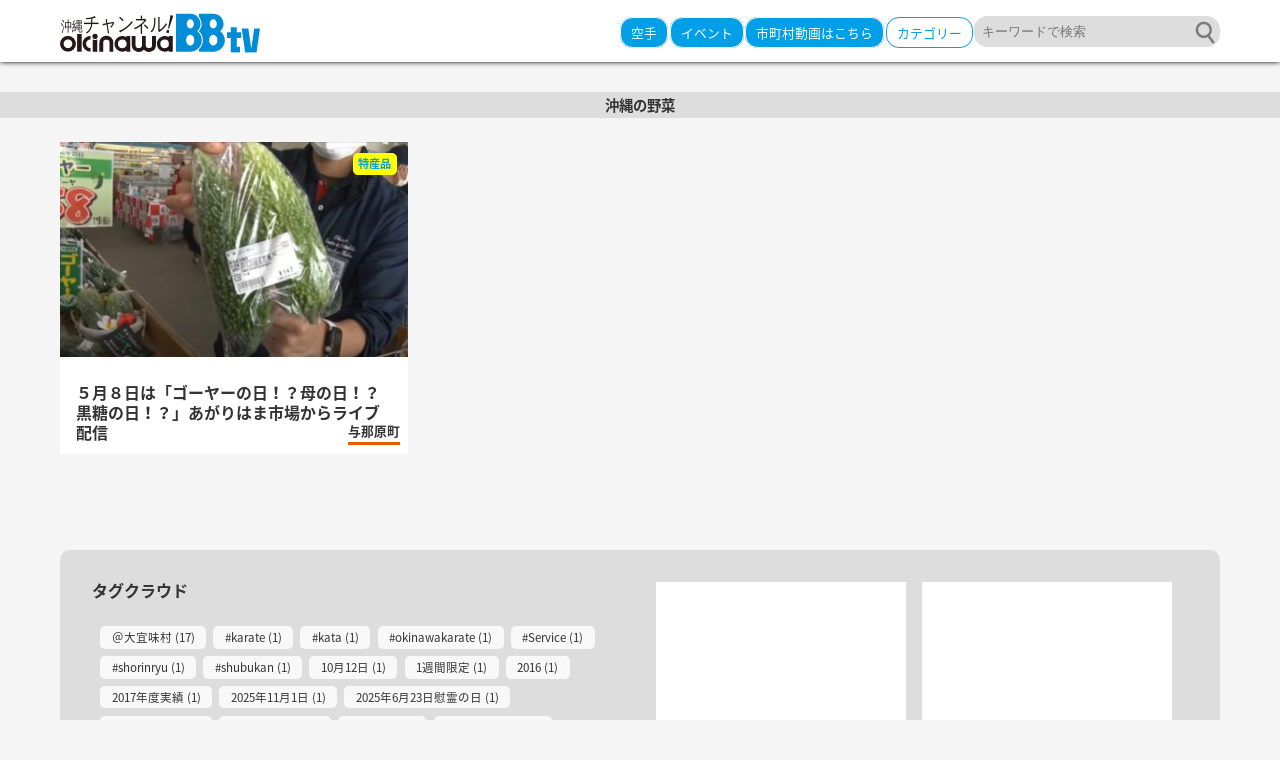

--- FILE ---
content_type: text/html; charset=UTF-8
request_url: https://www.okinawabbtv.com/tag/%E6%B2%96%E7%B8%84%E3%81%AE%E9%87%8E%E8%8F%9C/
body_size: 44698
content:
<!doctype html>
<html>
<head prefix="og: http://ogp.me/ns# fb: http://ogp.me/ns/fb# website: http://ogp.me/ns/website#">
<!-- Global site tag (gtag.js) - Google Analytics -->
<script async src="https://www.googletagmanager.com/gtag/js?id=UA-109275044-1"></script>
<script>
  window.dataLayer = window.dataLayer || [];
  function gtag(){dataLayer.push(arguments);}
  gtag('js', new Date());

  gtag('config', 'UA-109275044-1');
</script>	
<meta charset="utf-8">
<meta name=viewport content="width=device-width, initial-scale=1">
<meta http-equiv="X-UA-Compatible" content="IE=edge">
<meta name="msvalidate.01" content="3196107C8CDDAC2A8A64BC28E93E1235" />
<title>
  沖縄の野菜</title>
<meta name="description" content="">
<meta name="keywords" content="沖縄,動画,沖縄県,情報">
<meta property='og:locale' content='ja_JP'>
<meta property='fb:app_id' content='1873989536150202'>
<meta property='og:site_name' content='沖縄発！ 地域密着メディア OkinawaBBtv'>
<meta property="og:title" content="沖縄発！ 地域密着メディア OkinawaBBtv">
<meta property="og:description" content="">
<meta property="og:url" content="https://www.okinawabbtv.com">
<meta property="og:type" content="website">
<meta property="og:image" content="wp-content/themes/fishing/img/sns-share.jpg">
<meta name="twitter:card" content="summary_large_image">
<meta name="twitter:site" content="@okinawaBBtv">
<meta name='robots' content='max-image-preview:large' />
<link rel="alternate" type="application/rss+xml" title="沖縄発！ 地域密着メディア OkinawaBBtv &raquo; 沖縄の野菜 タグのフィード" href="https://www.okinawabbtv.com/tag/%e6%b2%96%e7%b8%84%e3%81%ae%e9%87%8e%e8%8f%9c/feed/" />
<script type="text/javascript">
window._wpemojiSettings = {"baseUrl":"https:\/\/s.w.org\/images\/core\/emoji\/14.0.0\/72x72\/","ext":".png","svgUrl":"https:\/\/s.w.org\/images\/core\/emoji\/14.0.0\/svg\/","svgExt":".svg","source":{"concatemoji":"https:\/\/www.okinawabbtv.com\/wp-includes\/js\/wp-emoji-release.min.js?ver=6.2.8"}};
/*! This file is auto-generated */
!function(e,a,t){var n,r,o,i=a.createElement("canvas"),p=i.getContext&&i.getContext("2d");function s(e,t){p.clearRect(0,0,i.width,i.height),p.fillText(e,0,0);e=i.toDataURL();return p.clearRect(0,0,i.width,i.height),p.fillText(t,0,0),e===i.toDataURL()}function c(e){var t=a.createElement("script");t.src=e,t.defer=t.type="text/javascript",a.getElementsByTagName("head")[0].appendChild(t)}for(o=Array("flag","emoji"),t.supports={everything:!0,everythingExceptFlag:!0},r=0;r<o.length;r++)t.supports[o[r]]=function(e){if(p&&p.fillText)switch(p.textBaseline="top",p.font="600 32px Arial",e){case"flag":return s("\ud83c\udff3\ufe0f\u200d\u26a7\ufe0f","\ud83c\udff3\ufe0f\u200b\u26a7\ufe0f")?!1:!s("\ud83c\uddfa\ud83c\uddf3","\ud83c\uddfa\u200b\ud83c\uddf3")&&!s("\ud83c\udff4\udb40\udc67\udb40\udc62\udb40\udc65\udb40\udc6e\udb40\udc67\udb40\udc7f","\ud83c\udff4\u200b\udb40\udc67\u200b\udb40\udc62\u200b\udb40\udc65\u200b\udb40\udc6e\u200b\udb40\udc67\u200b\udb40\udc7f");case"emoji":return!s("\ud83e\udef1\ud83c\udffb\u200d\ud83e\udef2\ud83c\udfff","\ud83e\udef1\ud83c\udffb\u200b\ud83e\udef2\ud83c\udfff")}return!1}(o[r]),t.supports.everything=t.supports.everything&&t.supports[o[r]],"flag"!==o[r]&&(t.supports.everythingExceptFlag=t.supports.everythingExceptFlag&&t.supports[o[r]]);t.supports.everythingExceptFlag=t.supports.everythingExceptFlag&&!t.supports.flag,t.DOMReady=!1,t.readyCallback=function(){t.DOMReady=!0},t.supports.everything||(n=function(){t.readyCallback()},a.addEventListener?(a.addEventListener("DOMContentLoaded",n,!1),e.addEventListener("load",n,!1)):(e.attachEvent("onload",n),a.attachEvent("onreadystatechange",function(){"complete"===a.readyState&&t.readyCallback()})),(e=t.source||{}).concatemoji?c(e.concatemoji):e.wpemoji&&e.twemoji&&(c(e.twemoji),c(e.wpemoji)))}(window,document,window._wpemojiSettings);
</script>
<style type="text/css">
img.wp-smiley,
img.emoji {
	display: inline !important;
	border: none !important;
	box-shadow: none !important;
	height: 1em !important;
	width: 1em !important;
	margin: 0 0.07em !important;
	vertical-align: -0.1em !important;
	background: none !important;
	padding: 0 !important;
}
</style>
	<link rel='stylesheet' id='yarppWidgetCss-css' href='https://www.okinawabbtv.com/wp-content/plugins/yet-another-related-posts-plugin/style/widget.css?ver=6.2.8' type='text/css' media='all' />
<link rel='stylesheet' id='wp-block-library-css' href='https://www.okinawabbtv.com/wp-includes/css/dist/block-library/style.min.css?ver=6.2.8' type='text/css' media='all' />
<link rel='stylesheet' id='classic-theme-styles-css' href='https://www.okinawabbtv.com/wp-includes/css/classic-themes.min.css?ver=6.2.8' type='text/css' media='all' />
<style id='global-styles-inline-css' type='text/css'>
body{--wp--preset--color--black: #000000;--wp--preset--color--cyan-bluish-gray: #abb8c3;--wp--preset--color--white: #ffffff;--wp--preset--color--pale-pink: #f78da7;--wp--preset--color--vivid-red: #cf2e2e;--wp--preset--color--luminous-vivid-orange: #ff6900;--wp--preset--color--luminous-vivid-amber: #fcb900;--wp--preset--color--light-green-cyan: #7bdcb5;--wp--preset--color--vivid-green-cyan: #00d084;--wp--preset--color--pale-cyan-blue: #8ed1fc;--wp--preset--color--vivid-cyan-blue: #0693e3;--wp--preset--color--vivid-purple: #9b51e0;--wp--preset--gradient--vivid-cyan-blue-to-vivid-purple: linear-gradient(135deg,rgba(6,147,227,1) 0%,rgb(155,81,224) 100%);--wp--preset--gradient--light-green-cyan-to-vivid-green-cyan: linear-gradient(135deg,rgb(122,220,180) 0%,rgb(0,208,130) 100%);--wp--preset--gradient--luminous-vivid-amber-to-luminous-vivid-orange: linear-gradient(135deg,rgba(252,185,0,1) 0%,rgba(255,105,0,1) 100%);--wp--preset--gradient--luminous-vivid-orange-to-vivid-red: linear-gradient(135deg,rgba(255,105,0,1) 0%,rgb(207,46,46) 100%);--wp--preset--gradient--very-light-gray-to-cyan-bluish-gray: linear-gradient(135deg,rgb(238,238,238) 0%,rgb(169,184,195) 100%);--wp--preset--gradient--cool-to-warm-spectrum: linear-gradient(135deg,rgb(74,234,220) 0%,rgb(151,120,209) 20%,rgb(207,42,186) 40%,rgb(238,44,130) 60%,rgb(251,105,98) 80%,rgb(254,248,76) 100%);--wp--preset--gradient--blush-light-purple: linear-gradient(135deg,rgb(255,206,236) 0%,rgb(152,150,240) 100%);--wp--preset--gradient--blush-bordeaux: linear-gradient(135deg,rgb(254,205,165) 0%,rgb(254,45,45) 50%,rgb(107,0,62) 100%);--wp--preset--gradient--luminous-dusk: linear-gradient(135deg,rgb(255,203,112) 0%,rgb(199,81,192) 50%,rgb(65,88,208) 100%);--wp--preset--gradient--pale-ocean: linear-gradient(135deg,rgb(255,245,203) 0%,rgb(182,227,212) 50%,rgb(51,167,181) 100%);--wp--preset--gradient--electric-grass: linear-gradient(135deg,rgb(202,248,128) 0%,rgb(113,206,126) 100%);--wp--preset--gradient--midnight: linear-gradient(135deg,rgb(2,3,129) 0%,rgb(40,116,252) 100%);--wp--preset--duotone--dark-grayscale: url('#wp-duotone-dark-grayscale');--wp--preset--duotone--grayscale: url('#wp-duotone-grayscale');--wp--preset--duotone--purple-yellow: url('#wp-duotone-purple-yellow');--wp--preset--duotone--blue-red: url('#wp-duotone-blue-red');--wp--preset--duotone--midnight: url('#wp-duotone-midnight');--wp--preset--duotone--magenta-yellow: url('#wp-duotone-magenta-yellow');--wp--preset--duotone--purple-green: url('#wp-duotone-purple-green');--wp--preset--duotone--blue-orange: url('#wp-duotone-blue-orange');--wp--preset--font-size--small: 13px;--wp--preset--font-size--medium: 20px;--wp--preset--font-size--large: 36px;--wp--preset--font-size--x-large: 42px;--wp--preset--spacing--20: 0.44rem;--wp--preset--spacing--30: 0.67rem;--wp--preset--spacing--40: 1rem;--wp--preset--spacing--50: 1.5rem;--wp--preset--spacing--60: 2.25rem;--wp--preset--spacing--70: 3.38rem;--wp--preset--spacing--80: 5.06rem;--wp--preset--shadow--natural: 6px 6px 9px rgba(0, 0, 0, 0.2);--wp--preset--shadow--deep: 12px 12px 50px rgba(0, 0, 0, 0.4);--wp--preset--shadow--sharp: 6px 6px 0px rgba(0, 0, 0, 0.2);--wp--preset--shadow--outlined: 6px 6px 0px -3px rgba(255, 255, 255, 1), 6px 6px rgba(0, 0, 0, 1);--wp--preset--shadow--crisp: 6px 6px 0px rgba(0, 0, 0, 1);}:where(.is-layout-flex){gap: 0.5em;}body .is-layout-flow > .alignleft{float: left;margin-inline-start: 0;margin-inline-end: 2em;}body .is-layout-flow > .alignright{float: right;margin-inline-start: 2em;margin-inline-end: 0;}body .is-layout-flow > .aligncenter{margin-left: auto !important;margin-right: auto !important;}body .is-layout-constrained > .alignleft{float: left;margin-inline-start: 0;margin-inline-end: 2em;}body .is-layout-constrained > .alignright{float: right;margin-inline-start: 2em;margin-inline-end: 0;}body .is-layout-constrained > .aligncenter{margin-left: auto !important;margin-right: auto !important;}body .is-layout-constrained > :where(:not(.alignleft):not(.alignright):not(.alignfull)){max-width: var(--wp--style--global--content-size);margin-left: auto !important;margin-right: auto !important;}body .is-layout-constrained > .alignwide{max-width: var(--wp--style--global--wide-size);}body .is-layout-flex{display: flex;}body .is-layout-flex{flex-wrap: wrap;align-items: center;}body .is-layout-flex > *{margin: 0;}:where(.wp-block-columns.is-layout-flex){gap: 2em;}.has-black-color{color: var(--wp--preset--color--black) !important;}.has-cyan-bluish-gray-color{color: var(--wp--preset--color--cyan-bluish-gray) !important;}.has-white-color{color: var(--wp--preset--color--white) !important;}.has-pale-pink-color{color: var(--wp--preset--color--pale-pink) !important;}.has-vivid-red-color{color: var(--wp--preset--color--vivid-red) !important;}.has-luminous-vivid-orange-color{color: var(--wp--preset--color--luminous-vivid-orange) !important;}.has-luminous-vivid-amber-color{color: var(--wp--preset--color--luminous-vivid-amber) !important;}.has-light-green-cyan-color{color: var(--wp--preset--color--light-green-cyan) !important;}.has-vivid-green-cyan-color{color: var(--wp--preset--color--vivid-green-cyan) !important;}.has-pale-cyan-blue-color{color: var(--wp--preset--color--pale-cyan-blue) !important;}.has-vivid-cyan-blue-color{color: var(--wp--preset--color--vivid-cyan-blue) !important;}.has-vivid-purple-color{color: var(--wp--preset--color--vivid-purple) !important;}.has-black-background-color{background-color: var(--wp--preset--color--black) !important;}.has-cyan-bluish-gray-background-color{background-color: var(--wp--preset--color--cyan-bluish-gray) !important;}.has-white-background-color{background-color: var(--wp--preset--color--white) !important;}.has-pale-pink-background-color{background-color: var(--wp--preset--color--pale-pink) !important;}.has-vivid-red-background-color{background-color: var(--wp--preset--color--vivid-red) !important;}.has-luminous-vivid-orange-background-color{background-color: var(--wp--preset--color--luminous-vivid-orange) !important;}.has-luminous-vivid-amber-background-color{background-color: var(--wp--preset--color--luminous-vivid-amber) !important;}.has-light-green-cyan-background-color{background-color: var(--wp--preset--color--light-green-cyan) !important;}.has-vivid-green-cyan-background-color{background-color: var(--wp--preset--color--vivid-green-cyan) !important;}.has-pale-cyan-blue-background-color{background-color: var(--wp--preset--color--pale-cyan-blue) !important;}.has-vivid-cyan-blue-background-color{background-color: var(--wp--preset--color--vivid-cyan-blue) !important;}.has-vivid-purple-background-color{background-color: var(--wp--preset--color--vivid-purple) !important;}.has-black-border-color{border-color: var(--wp--preset--color--black) !important;}.has-cyan-bluish-gray-border-color{border-color: var(--wp--preset--color--cyan-bluish-gray) !important;}.has-white-border-color{border-color: var(--wp--preset--color--white) !important;}.has-pale-pink-border-color{border-color: var(--wp--preset--color--pale-pink) !important;}.has-vivid-red-border-color{border-color: var(--wp--preset--color--vivid-red) !important;}.has-luminous-vivid-orange-border-color{border-color: var(--wp--preset--color--luminous-vivid-orange) !important;}.has-luminous-vivid-amber-border-color{border-color: var(--wp--preset--color--luminous-vivid-amber) !important;}.has-light-green-cyan-border-color{border-color: var(--wp--preset--color--light-green-cyan) !important;}.has-vivid-green-cyan-border-color{border-color: var(--wp--preset--color--vivid-green-cyan) !important;}.has-pale-cyan-blue-border-color{border-color: var(--wp--preset--color--pale-cyan-blue) !important;}.has-vivid-cyan-blue-border-color{border-color: var(--wp--preset--color--vivid-cyan-blue) !important;}.has-vivid-purple-border-color{border-color: var(--wp--preset--color--vivid-purple) !important;}.has-vivid-cyan-blue-to-vivid-purple-gradient-background{background: var(--wp--preset--gradient--vivid-cyan-blue-to-vivid-purple) !important;}.has-light-green-cyan-to-vivid-green-cyan-gradient-background{background: var(--wp--preset--gradient--light-green-cyan-to-vivid-green-cyan) !important;}.has-luminous-vivid-amber-to-luminous-vivid-orange-gradient-background{background: var(--wp--preset--gradient--luminous-vivid-amber-to-luminous-vivid-orange) !important;}.has-luminous-vivid-orange-to-vivid-red-gradient-background{background: var(--wp--preset--gradient--luminous-vivid-orange-to-vivid-red) !important;}.has-very-light-gray-to-cyan-bluish-gray-gradient-background{background: var(--wp--preset--gradient--very-light-gray-to-cyan-bluish-gray) !important;}.has-cool-to-warm-spectrum-gradient-background{background: var(--wp--preset--gradient--cool-to-warm-spectrum) !important;}.has-blush-light-purple-gradient-background{background: var(--wp--preset--gradient--blush-light-purple) !important;}.has-blush-bordeaux-gradient-background{background: var(--wp--preset--gradient--blush-bordeaux) !important;}.has-luminous-dusk-gradient-background{background: var(--wp--preset--gradient--luminous-dusk) !important;}.has-pale-ocean-gradient-background{background: var(--wp--preset--gradient--pale-ocean) !important;}.has-electric-grass-gradient-background{background: var(--wp--preset--gradient--electric-grass) !important;}.has-midnight-gradient-background{background: var(--wp--preset--gradient--midnight) !important;}.has-small-font-size{font-size: var(--wp--preset--font-size--small) !important;}.has-medium-font-size{font-size: var(--wp--preset--font-size--medium) !important;}.has-large-font-size{font-size: var(--wp--preset--font-size--large) !important;}.has-x-large-font-size{font-size: var(--wp--preset--font-size--x-large) !important;}
.wp-block-navigation a:where(:not(.wp-element-button)){color: inherit;}
:where(.wp-block-columns.is-layout-flex){gap: 2em;}
.wp-block-pullquote{font-size: 1.5em;line-height: 1.6;}
</style>
<link rel='stylesheet' id='wordpress-popular-posts-css-css' href='https://www.okinawabbtv.com/wp-content/plugins/wordpress-popular-posts/public/css/wpp.css?ver=4.0.0' type='text/css' media='all' />
<link rel='stylesheet' id='fancybox-css' href='https://www.okinawabbtv.com/wp-content/plugins/easy-fancybox/css/jquery.fancybox.min.css?ver=1.3.24' type='text/css' media='screen' />
<link rel="https://api.w.org/" href="https://www.okinawabbtv.com/wp-json/" /><link rel="alternate" type="application/json" href="https://www.okinawabbtv.com/wp-json/wp/v2/tags/1997" /><link rel="EditURI" type="application/rsd+xml" title="RSD" href="https://www.okinawabbtv.com/xmlrpc.php?rsd" />
<link rel="wlwmanifest" type="application/wlwmanifest+xml" href="https://www.okinawabbtv.com/wp-includes/wlwmanifest.xml" />
<meta name="generator" content="WordPress 6.2.8" />
<script src="https://ajax.googleapis.com/ajax/libs/jquery/1.11.0/jquery.min.js"></script>
<script>
	//TOP margin
		$(window).on('load resize', function(){
			var headerH=$("#header").outerHeight();
			//alert(headerH + "px");
			$("#wrapper").css("margin-top",headerH + "px");
			$(".menu__second-level").css("top",headerH + "px");
		});
	</script>
<script src="https://www.okinawabbtv.com/wp-content/themes/bbtv/js/html5shiv.js"></script>
<script src="https://www.okinawabbtv.com/wp-content/themes/bbtv/js/remodal.min.js"></script>
<link rel="stylesheet" href="https://www.okinawabbtv.com/wp-content/themes/bbtv/css/common.css" type="text/css" media="all">
<link href="https://www.okinawabbtv.com/wp-content/themes/bbtv/css/font-awesome.min.css" rel='stylesheet' type='text/css'>
<link href="https://www.okinawabbtv.com/wp-content/themes/bbtv/css/remodal.css" rel='stylesheet' type='text/css'>
<link href="https://www.okinawabbtv.com/wp-content/themes/bbtv/css/remodal-default-theme.css" rel='stylesheet' type='text/css'>
<link rel="shortcut icon" type="image/svg+xml" sizes="any" href="https://www.okinawabbtv.com/wp-content/themes/bbtv/favicon.ico" />
<link href="https://fonts.googleapis.com/earlyaccess/notosansjapanese.css" rel="stylesheet" />
</head>
<body>
<div id="fb-root"></div>
<script>(function(d, s, id) {
  var js, fjs = d.getElementsByTagName(s)[0];
  if (d.getElementById(id)) return;
  js = d.createElement(s); js.id = id;
  js.src = "//connect.facebook.net/ja_JP/sdk.js#xfbml=1&version=v2.9&appId=212452132515205";
  fjs.parentNode.insertBefore(js, fjs);
}(document, 'script', 'facebook-jssdk'));</script>
	<header>
		<div id="header">
			<div class="container flex jc-sb ai-c">
								<h1 id="logo"><a href="https://www.okinawabbtv.com/"><img src="https://www.okinawabbtv.com/wp-content/themes/bbtv/img/logo.svg" alt="OkinawaBBTV"></a></h1>
								<ul class="header-right flex row jc-sb ai-c">
					<li class="h-local pc"><a class="" href="http://www.okinawabbtv.com/karate/">空手</a>
						</li>
					<li class="h-local pc"><a class="" href="http://www.okinawabbtv.com/category/festival/#">イベント</a>
						</li>

					<li class="h-local"><a class="" href="#local-news">市町村動画はこちら</a>
						
						
					</li>
						
					<li class="h-cate pc"><a class="gnav" href="#modal-cate">カテゴリー</a>
						
					</li>
					<li class="h-search pc">
						<form method="get" id="searchform" action="https://www.okinawabbtv.com">
<label class="hidden" for="s"></label>
<input type="text" value=""  name="s" id="s" class="s_field" placeholder="キーワードで検索"/>
<input type="image" src="https://www.okinawabbtv.com/wp-content/themes/bbtv/img/search-btn.svg" alt="検索" id="s_submit_btn"  value="" />
</form>					</li>
					<li class="sp"><a href="#h-search"><i class="fa fa-search" aria-hidden="true"></i></a></li>
					<!--
					<li class="pc"><a href="https://www.okinawabbtv.com/subscribe"><img src="https://www.okinawabbtv.com/wp-content/themes/bbtv/img/subscribe.png" alt="メンバー登録"></a></li>-->
					<!--<li class="pc"><a href="https://www.okinawabbtv.com/contact"><img src="https://www.okinawabbtv.com/wp-content/themes/bbtv/img/contact.png" alt="お問い合わせ"></a></li>-->
					<li class="sp hamb"><a href="#sp-menu"><i class="fa fa-bars" aria-hidden="true"></i></a></li>
				</ul>
			</div>	
		</div>
		<!--modal search box-->
		<div class="remodal" data-remodal-id="h-search" role="dialog" aria-labelledby="modal1Title" aria-describedby="modal1Desc">
			<section>
				<div id="sp-search">
					<form method="get" id="searchform" action="https://www.okinawabbtv.com">
<label class="hidden" for="s"></label>
<input type="text" value=""  name="s" id="s" class="s_field" placeholder="キーワードで検索"/>
<input type="image" src="https://www.okinawabbtv.com/wp-content/themes/bbtv/img/search-btn.svg" alt="検索" id="s_submit_btn"  value="" />
</form>				</div><!--search-->
			</section>
			<!--<button data-remodal-action="close" class="search-close remodal-close" aria-label="Close"></button>-->
		</div>
		<div class="remodal" data-remodal-id="modal-cate" role="dialog" aria-labelledby="modal1Title" aria-describedby="modal1Desc">
			<section>
					<div id="index-cate" class="mt-3m">
					<a href="http://www.okinawabbtv.com/karate/"><img src="https://www.okinawabbtv.com/wp-content/themes/bbtv/img/karate-b.png" alt="沖縄伝統空手"></a>
						<ul class="flex fx-wrap jc-sb mt-1m">
							<li>
								<a class="flex jc-sb" href="https://www.okinawabbtv.com/category/recommended">
									<img src="https://www.okinawabbtv.com/wp-content/themes/bbtv/img/nature.png">
									<p>おすすめ特別番組</p>
								</a>
							</li>
							<li>
								<a class="flex jc-sb" href="https://www.okinawabbtv.com/category/uchina-news">
									<img src="https://www.okinawabbtv.com/wp-content/themes/bbtv/img/news.png">
									<p>沖縄のニュース</p>
								</a>
							</li>
							<li>
								<a class="flex jc-sb" href="https://www.okinawabbtv.com/category/traditional-history">
									<img src="https://www.okinawabbtv.com/wp-content/themes/bbtv/img/dentou.jpg">
									<p>伝統・歴史・文化</p>
								</a>
							</li>
							<li>
								<a class="flex jc-sb" href="https://www.okinawabbtv.com/category/life-hobby">
									<img src="https://www.okinawabbtv.com/wp-content/themes/bbtv/img/life.png">
									<p>くらし・趣味</p>
								</a>
							</li>
							<li>
								<a class="flex jc-sb" href="https://www.okinawabbtv.com/category/sport-leisure">
									<img src="https://www.okinawabbtv.com/wp-content/themes/bbtv/img/sports.png">
									<p>スポーツ・レジャー</p>
								</a>
							</li>
							<li>
								<a class="flex jc-sb" href="https://www.okinawabbtv.com/category/nature">
									<img src="https://www.okinawabbtv.com/wp-content/themes/bbtv/img/recommend.png">
									<p>沖縄の自然</p>
								</a>
							</li>
							<li>
								<a class="flex jc-sb" href="http://www.okinawabbtv.com/karate/">
									<img src="https://www.okinawabbtv.com/wp-content/themes/bbtv/img/karate.png">
									<p>空手</p>
								</a>
							</li>
							<li>
								<a class="flex jc-sb" href="https://www.okinawabbtv.com/category/festival">
									<img src="https://www.okinawabbtv.com/wp-content/themes/bbtv/img/matsuri.jpg">
									<p>祭り・イベント</p>
								</a>
							</li>
							<li>
								<a class="flex jc-sb" href="https://www.okinawabbtv.com/category/speciality">
									<img src="https://www.okinawabbtv.com/wp-content/themes/bbtv/img/tokusan.jpg">
									<p>特産品</p>
								</a>
							</li>
						</ul>
					</div>
				</section>
		</div>
		<div class="remodal local-news" data-remodal-id="local-news" role="dialog" aria-labelledby="modal1Title" aria-describedby="modal1Desc">
		<button data-remodal-action="close" class="sp-menu-close remodal-close" aria-label="Close"></button>
			<section class="local-area">
				<h1>北部</h1>
				<ul class="cf">
					
					<li>
						<a class="flex jc-sb" href="https://www.okinawabbtv.com/kunigami-bbtv">
							<img src="https://www.okinawabbtv.com/wp-content/themes/bbtv/img/kunigami.jpg">
							<p>国頭村</p>
						</a>
					</li>
					<li>
						<a class="flex jc-sb" href="https://www.okinawabbtv.com/oogimi-bbtv">
							<img src="https://www.okinawabbtv.com/wp-content/themes/bbtv/img/oogimi.jpg">
							<p>大宜味村</p>
						</a>
					</li>
					<li>
						<a class="flex jc-sb" href="https://www.okinawabbtv.com/higashi-bbtv">
							<img src="https://www.okinawabbtv.com/wp-content/themes/bbtv/img/higashi.jpg">
							<p>東村</p>
						</a>
					</li>
					<li>
						<a class="flex jc-sb" href="https://www.okinawabbtv.com/nakijin-bbtv">
							<img src="https://www.okinawabbtv.com/wp-content/themes/bbtv/img/nakijin.jpg">
							<p>今帰仁村</p>
						</a>
					</li>
					<li>
						<a class="flex jc-sb" href="https://www.okinawabbtv.com/motobu-bbtv">
							<img src="https://www.okinawabbtv.com/wp-content/themes/bbtv/img/motobu.jpg">
							<p>本部町</p>
						</a>
					</li>
					<li>
						<a class="flex jc-sb" href="https://www.okinawabbtv.com/nago-bbtv">
							<img src="https://www.okinawabbtv.com/wp-content/themes/bbtv/img/nago.jpg">
							<p>名護市</p>
						</a>
					</li>
					<li>
						<a class="flex jc-sb" href="https://www.okinawabbtv.com/ie-bbtv">
							<img src="https://www.okinawabbtv.com/wp-content/themes/bbtv/img/ie.jpg">
							<p>伊江村</p>
						</a>
					</li>
				</ul>
				</section>
				<section class="local-area">
				<h1>中北部</h1>
				<ul class="cf">
					
					<li>
						<a class="flex jc-sb" href="https://www.okinawabbtv.com/onna-bbtv">
							<img src="https://www.okinawabbtv.com/wp-content/themes/bbtv/img/onna.jpg">
							<p>恩納村</p>
						</a>
					</li>
					<li>
						<a class="flex jc-sb" href="https://www.okinawabbtv.com/ginoza-bbtv">
							<img src="https://www.okinawabbtv.com/wp-content/themes/bbtv/img/ginoza.jpg">
							<p>宜野座村</p>
						</a>
					</li>
					<li>
						<a class="flex jc-sb" href="https://www.okinawabbtv.com/kin-bbtv">
							<img src="https://www.okinawabbtv.com/wp-content/themes/bbtv/img/kin.jpg">
							<p>金武町</p>
						</a>
					</li>
				</ul>
				</section>
				<section class="local-area">
				<h1>中部</h1>
				<ul class="cf">
					
					<li>
						<a class="flex jc-sb" href="https://www.okinawabbtv.com/yomitan-bbtv">
							<img src="https://www.okinawabbtv.com/wp-content/themes/bbtv/img/yomitan.jpg">
							<p>読谷村</p>
						</a>
					</li>
					<li>
						<a class="flex jc-sb" href="https://www.okinawabbtv.com/nakagusuku-bbtv">
							<img src="https://www.okinawabbtv.com/wp-content/themes/bbtv/img/nakagusuku.jpg">
							<p>中城村</p>
						</a>
					</li>
					<li>
						<a class="flex jc-sb" href="https://www.okinawabbtv.com/uruma-bbtv">
							<img src="https://www.okinawabbtv.com/wp-content/themes/bbtv/img/uruma.jpg">
							<p>うるま市</p>
						</a>
					</li>
					<li>
						<a class="flex jc-sb" href="https://www.okinawabbtv.com/ginowan-bbtv">
							<img src="https://www.okinawabbtv.com/wp-content/themes/bbtv/img/ginowan.jpg">
							<p>宜野湾市</p>
						</a>
					</li>
					<li>
						<a class="flex jc-sb" href="https://www.okinawabbtv.com/kadena-bbtv">
							<img src="https://www.okinawabbtv.com/wp-content/themes/bbtv/img/kadena.jpg">
							<p>嘉手納町</p>
						</a>
					</li>
					<li>
						<a class="flex jc-sb" href="https://www.okinawabbtv.com/okinawa-bbtv">
							<img src="https://www.okinawabbtv.com/wp-content/themes/bbtv/img/okinawa.jpg">
							<p>沖縄市</p>
						</a>
					</li>
					<li>
						<a class="flex jc-sb" href="https://www.okinawabbtv.com/chatan-bbtv">
							<img src="https://www.okinawabbtv.com/wp-content/themes/bbtv/img/chatan.jpg">
							<p>北谷町</p>
						</a>
					</li>
					<li>
						<a class="flex jc-sb" href="https://www.okinawabbtv.com/kitanakagusuku-bbtv">
							<img src="https://www.okinawabbtv.com/wp-content/themes/bbtv/img/kitanakagusuku.jpg">
							<p>北中城</p>
						</a>
					</li>
					<li>
						<a class="flex jc-sb" href="https://www.okinawabbtv.com/nishihara-bbtv">
							<img src="https://www.okinawabbtv.com/wp-content/themes/bbtv/img/nishihara.jpg">
							<p>西原町</p>
						</a>
					</li>
				</ul>
				</section>
				<section class="local-area">
				<h1>南部</h1>
				<ul class="cf">
					
					<li>
						<a class="flex jc-sb" href="https://www.okinawabbtv.com/urasoe-bbtv">
							<img src="https://www.okinawabbtv.com/wp-content/themes/bbtv/img/urasoe.jpg">
							<p>浦添市</p>
						</a>
					</li>
					<li>
						<a class="flex jc-sb" href="https://www.okinawabbtv.com/yonabaru-bbtv">
							<img src="https://www.okinawabbtv.com/wp-content/themes/bbtv/img/yonabaru.jpg">
							<p>与那原町</p>
						</a>
					</li>
					<li>
						<a class="flex jc-sb" href="https://www.okinawabbtv.com/naha-bbtv">
							<img src="https://www.okinawabbtv.com/wp-content/themes/bbtv/img/naha.jpg">
							<p>那覇市</p>
						</a>
					</li>
					<li>
						<a class="flex jc-sb" href="https://www.okinawabbtv.com/tomigusuku-bbtv">
							<img src="https://www.okinawabbtv.com/wp-content/themes/bbtv/img/tomigusuku.jpg">
							<p>豊見城市</p>
						</a>
					</li>
					<li>
						<a class="flex jc-sb" href="https://www.okinawabbtv.com/nanjyou-bbtv">
							<img src="https://www.okinawabbtv.com/wp-content/themes/bbtv/img/nanjyou.jpg">
							<p>南城市</p>
						</a>
					</li>
					<li>
						<a class="flex jc-sb" href="https://www.okinawabbtv.com/itoman-bbtv">
							<img src="https://www.okinawabbtv.com/wp-content/themes/bbtv/img/itoman.jpg">
							<p>糸満市</p>
						</a>
					</li>
					<li>
						<a class="flex jc-sb" href="https://www.okinawabbtv.com/yaese-bbtv">
							<img src="https://www.okinawabbtv.com/wp-content/themes/bbtv/img/yaese.jpg">
							<p>八重瀬町</p>
						</a>
					</li>
					<li>
						<a class="flex jc-sb" href="https://www.okinawabbtv.com/haebaru-bbtv">
							<img src="https://www.okinawabbtv.com/wp-content/themes/bbtv/img/haebaru.jpg">
							
								<p>南風原町</p>
						
						</a>
					</li>
				</ul>
				</section>
				<section class="local-area">
				<h1>周辺離島</h1>
				<ul class="cf">
					
					<li>
						<a class="flex jc-sb" href="https://www.okinawabbtv.com/aguni-bbtv">
							<img src="https://www.okinawabbtv.com/wp-content/themes/bbtv/img/aguni.jpg">
							<p>粟国村</p>
						</a>
					</li>
					<li>
						<a class="flex jc-sb" href="https://www.okinawabbtv.com/izena-bbtv">
							<img src="https://www.okinawabbtv.com/wp-content/themes/bbtv/img/izena.jpg">
							<p>伊是名村</p>
						</a>
					</li>
					<li>
						<a class="flex jc-sb" href="https://www.okinawabbtv.com/iheya-bbtv">
							<img src="https://www.okinawabbtv.com/wp-content/themes/bbtv/img/iheya.jpg">
							<p>伊平屋村</p>
						</a>
					</li>
					<li>
						<a class="flex jc-sb" href="https://www.okinawabbtv.com/tokashiki-bbtv">
							<img src="https://www.okinawabbtv.com/wp-content/themes/bbtv/img/tokashiki.jpg">
							<p>渡嘉敷村</p>
						</a>
					</li>
					<li>
						<a class="flex jc-sb" href="https://www.okinawabbtv.com/kitadaitou-bbtv">
							<img src="https://www.okinawabbtv.com/wp-content/themes/bbtv/img/kitadaitou.jpg">
							<p>北大東村</p>
						</a>
					</li>
					<li>
						<a class="flex jc-sb" href="https://www.okinawabbtv.com/minamidaitou-bbtv">
							<img src="https://www.okinawabbtv.com/wp-content/themes/bbtv/img/minamidaitou.jpg">
							<p>南大東村</p>
						</a>
					</li>
					<li>
						<a class="flex jc-sb" href="https://www.okinawabbtv.com/kumejima-bbtv">
							<img src="https://www.okinawabbtv.com/wp-content/themes/bbtv/img/kume.jpg">
							<p>久米島町</p>
						</a>
					</li>
					<li>
						<a class="flex jc-sb" href="https://www.okinawabbtv.com/tonaki-bbtv">
							<img src="https://www.okinawabbtv.com/wp-content/themes/bbtv/img/tonaki.jpg">
							<p>渡名喜村</p>
						</a>
					</li>
					<li>
						<a class="flex jc-sb" href="https://www.okinawabbtv.com/zamami-bbtv">
							<img src="https://www.okinawabbtv.com/wp-content/themes/bbtv/img/zamami.jpg">
							<p>座間味村</p>
						</a>
					</li>
				</ul>
				</section>
				<section class="local-area">
				<h1>宮古諸島</h1>
				<ul class="cf">
					
					<li>
						<a class="flex jc-sb" href="https://www.okinawabbtv.com/miyakojima-bbtv">
							<img src="https://www.okinawabbtv.com/wp-content/themes/bbtv/img/miyako.jpg">
							<p>宮古島</p>
						</a>
					</li>
					<li>
						<a class="flex jc-sb" href="https://www.okinawabbtv.com/tarama-bbtv">
							<img src="https://www.okinawabbtv.com/wp-content/themes/bbtv/img/tarama.jpg">
							<p>多良間村</p>
						</a>
					</li>
					
				</ul>
				</section>
				<section class="local-area">
				<h1>八重山諸島</h1>
				<ul class="cf">
					<li>
						<a class="flex jc-sb" href="https://www.okinawabbtv.com/ishigaki-bbtv">
							<img src="https://www.okinawabbtv.com/wp-content/themes/bbtv/img/ishigaki.jpg">
							<p>石垣市</p>
						</a>
					</li>
					<li>
						<a class="flex jc-sb" href="https://www.okinawabbtv.com/taketomi-bbtv">
							<img src="https://www.okinawabbtv.com/wp-content/themes/bbtv/img/taketomi.jpg">
							<p>竹富町</p>
						</a>
					</li>
					<li>
						<a class="flex jc-sb" href="https://www.okinawabbtv.com/yonaguni-bbtv">
							<img src="https://www.okinawabbtv.com/wp-content/themes/bbtv/img/yonaguni.jpg">
							<p>与那国町</p>
						</a>
					</li>
					
				</ul>
				</section>
		</div>	
		<div class="remodal" data-remodal-id="subscribe" role="dialog" aria-labelledby="modal1Title" aria-describedby="modal1Desc">
			<section>	
		<!--START Scripts : this is the script part you can add to the header of your theme-->
			
			<script type="text/javascript" src="https://www.okinawabbtv.com/wp-content/plugins/wysija-newsletters/js/validate/languages/jquery.validationEngine-ja.js?ver=2.7.10"></script>
			<script type="text/javascript" src="https://www.okinawabbtv.com/wp-content/plugins/wysija-newsletters/js/validate/jquery.validationEngine.js?ver=2.7.10"></script>
			<script type="text/javascript" src="https://www.okinawabbtv.com/wp-content/plugins/wysija-newsletters/js/front-subscribers.js?ver=2.7.10"></script>
			<script type="text/javascript">
                /* <![CDATA[ */
                var wysijaAJAX = {"action":"wysija_ajax","controller":"subscribers","ajaxurl":"https://www.okinawabbtv.com/wp-admin/admin-ajax.php","loadingTrans":"読み込んでいます..."};
                /* ]]> */
                </script><script type="text/javascript" src="https://www.okinawabbtv.com/wp-content/plugins/wysija-newsletters/js/front-subscribers.js?ver=2.7.10"></script>
			<!--END Scripts-->

			<div class="widget_wysija_cont html_wysija">
				<div id="msg-form-wysija-html591a6389adf47-1" class="wysija-msg ajax"></div>
				<form id="form-wysija-html591a6389adf47-1" method="post" action="#wysija" class="widget_wysija html_wysija flex column jc-c">
				<p>メールアドレスを記入して購読すれば、更新をメールで受信できます。</p>
					<p class="wysija-paragraph mt-1m flex column jc-c">
    					<label>メールアドレス <span class="wysija-required">*</span></label>    
    					<input type="text" name="wysija[user][email]" class="wysija-input validate[required,custom[email]]" title="メールアドレス"  value="" />
    					<!--<span class="abs-req">
        					<input type="text" name="wysija[user][abs][email]" class="wysija-input validated[abs][email]" value="" />
   						</span>-->
    				</p>
					<input class="wysija-submit wysija-submit-field" type="submit" value="購読!" />
    				<input type="hidden" name="form_id" value="1" />
   			 		<input type="hidden" name="action" value="save" />
    				<input type="hidden" name="controller" value="subscribers" />
    				<input type="hidden" value="1" name="wysija-page" />
        			<input type="hidden" name="wysija[user_list][list_ids]" value="1" />  
 				</form>
 			</div>
			</section>
			<!--<button data-remodal-action="close" class="search-close remodal-close" aria-label="Close"></button>-->
		</div>
		
		<!--SP menu-->
		<div class="remodal" data-remodal-id="sp-menu" role="dialog" aria-labelledby="modal1Title" aria-describedby="modal1Desc">
			<button data-remodal-action="close" class="sp-menu-close remodal-close" aria-label="Close"></button>
			<ul class="sp-menu-cont">
							
				<li class="cat-title mt-5m">カテゴリー</li>
             		<div id="index-cate" class="mt-1m">
					<a href="http://www.okinawabbtv.com/karate/"><img src="https://www.okinawabbtv.com/wp-content/themes/bbtv/img/karate-b.png" alt="沖縄伝統空手"></a>
						<ul class="flex fx-wrap jc-sb mt-1m">
             		 		<li>
								<a class="flex jc-sb" href="https://www.okinawabbtv.com/category/recommended">
									<img src="https://www.okinawabbtv.com/wp-content/themes/bbtv/img/nature.png">
									<p>おすすめコンテンツ</p>
								</a>
							</li>
							<li>
								<a class="flex jc-sb" href="https://www.okinawabbtv.com/category/uchina-news">
									<img src="https://www.okinawabbtv.com/wp-content/themes/bbtv/img/news.png">
									<p>沖縄のニュース</p>
								</a>
							</li>
							<li>
								<a class="flex jc-sb" href="https://www.okinawabbtv.com/category/traditional-history">
									<img src="https://www.okinawabbtv.com/wp-content/themes/bbtv/img/dentou.jpg">
									<p>伝統・歴史・文化</p>
								</a>
							</li>
							<li>
								<a class="flex jc-sb" href="https://www.okinawabbtv.com/category/life-hobby">
									<img src="https://www.okinawabbtv.com/wp-content/themes/bbtv/img/life.png">
									<p>くらし・趣味</p>
								</a>
							</li>
							<li>
								<a class="flex jc-sb" href="https://www.okinawabbtv.com/category/sport-leisure">
									<img src="https://www.okinawabbtv.com/wp-content/themes/bbtv/img/sports.png">
									<p>スポーツ・レジャー</p>
								</a>
							</li>
							<li>
								<a class="flex jc-sb" href="https://www.okinawabbtv.com/category/nature">
									<img src="https://www.okinawabbtv.com/wp-content/themes/bbtv/img/recommend.png">
									<p>沖縄の自然</p>
								</a>
							</li>
							<li>
								<a class="flex jc-sb" href="http://www.okinawabbtv.com/karate/">
									<img src="https://www.okinawabbtv.com/wp-content/themes/bbtv/img/karate.png">
									<p>空手</p>
								</a>
							</li>
							<li>
								<a class="flex jc-sb" href="https://www.okinawabbtv.com/category/festival">
									<img src="https://www.okinawabbtv.com/wp-content/themes/bbtv/img/matsuri.jpg">
									<p>祭り・イベント</p>
								</a>
							</li>
							<li>
								<a class="flex jc-sb" href="https://www.okinawabbtv.com/category/speciality">
									<img src="https://www.okinawabbtv.com/wp-content/themes/bbtv/img/tokusan.jpg">
									<p>特産品</p>
								</a>
							</li>
						</ul>
					</div> 
        		</li>
        		<!--<li class="mt-3m flex column monthly-arc sp-select small-width">
						<div>月別アーカイブ</div>
						<div>
						<select class="mt-1m" name="archive-dropdown" onChange='document.location.href=this.options[this.selectedIndex].value;'>
							<option value="">月を選択</option>
								<option value='https://www.okinawabbtv.com/2026/01/'> 2026年1月 &nbsp;(2)</option>
	<option value='https://www.okinawabbtv.com/2025/11/'> 2025年11月 &nbsp;(2)</option>
	<option value='https://www.okinawabbtv.com/2025/10/'> 2025年10月 &nbsp;(5)</option>
	<option value='https://www.okinawabbtv.com/2025/09/'> 2025年9月 &nbsp;(8)</option>
	<option value='https://www.okinawabbtv.com/2025/07/'> 2025年7月 &nbsp;(3)</option>
	<option value='https://www.okinawabbtv.com/2025/05/'> 2025年5月 &nbsp;(4)</option>
	<option value='https://www.okinawabbtv.com/2025/04/'> 2025年4月 &nbsp;(51)</option>
	<option value='https://www.okinawabbtv.com/2024/09/'> 2024年9月 &nbsp;(1)</option>
	<option value='https://www.okinawabbtv.com/2024/06/'> 2024年6月 &nbsp;(6)</option>
	<option value='https://www.okinawabbtv.com/2024/05/'> 2024年5月 &nbsp;(12)</option>
	<option value='https://www.okinawabbtv.com/2024/04/'> 2024年4月 &nbsp;(5)</option>
	<option value='https://www.okinawabbtv.com/2024/03/'> 2024年3月 &nbsp;(3)</option>
	<option value='https://www.okinawabbtv.com/2024/02/'> 2024年2月 &nbsp;(12)</option>
	<option value='https://www.okinawabbtv.com/2024/01/'> 2024年1月 &nbsp;(4)</option>
	<option value='https://www.okinawabbtv.com/2023/08/'> 2023年8月 &nbsp;(1)</option>
	<option value='https://www.okinawabbtv.com/2023/07/'> 2023年7月 &nbsp;(2)</option>
	<option value='https://www.okinawabbtv.com/2023/06/'> 2023年6月 &nbsp;(5)</option>
	<option value='https://www.okinawabbtv.com/2023/05/'> 2023年5月 &nbsp;(10)</option>
	<option value='https://www.okinawabbtv.com/2023/04/'> 2023年4月 &nbsp;(6)</option>
	<option value='https://www.okinawabbtv.com/2023/03/'> 2023年3月 &nbsp;(6)</option>
	<option value='https://www.okinawabbtv.com/2023/01/'> 2023年1月 &nbsp;(3)</option>
	<option value='https://www.okinawabbtv.com/2022/12/'> 2022年12月 &nbsp;(4)</option>
	<option value='https://www.okinawabbtv.com/2022/11/'> 2022年11月 &nbsp;(1)</option>
	<option value='https://www.okinawabbtv.com/2022/09/'> 2022年9月 &nbsp;(2)</option>
	<option value='https://www.okinawabbtv.com/2022/08/'> 2022年8月 &nbsp;(3)</option>
	<option value='https://www.okinawabbtv.com/2022/07/'> 2022年7月 &nbsp;(5)</option>
	<option value='https://www.okinawabbtv.com/2022/06/'> 2022年6月 &nbsp;(6)</option>
	<option value='https://www.okinawabbtv.com/2022/05/'> 2022年5月 &nbsp;(6)</option>
	<option value='https://www.okinawabbtv.com/2022/04/'> 2022年4月 &nbsp;(7)</option>
	<option value='https://www.okinawabbtv.com/2022/02/'> 2022年2月 &nbsp;(6)</option>
	<option value='https://www.okinawabbtv.com/2022/01/'> 2022年1月 &nbsp;(6)</option>
	<option value='https://www.okinawabbtv.com/2021/12/'> 2021年12月 &nbsp;(7)</option>
	<option value='https://www.okinawabbtv.com/2021/11/'> 2021年11月 &nbsp;(4)</option>
	<option value='https://www.okinawabbtv.com/2021/10/'> 2021年10月 &nbsp;(20)</option>
	<option value='https://www.okinawabbtv.com/2021/09/'> 2021年9月 &nbsp;(6)</option>
	<option value='https://www.okinawabbtv.com/2021/08/'> 2021年8月 &nbsp;(7)</option>
	<option value='https://www.okinawabbtv.com/2021/07/'> 2021年7月 &nbsp;(7)</option>
	<option value='https://www.okinawabbtv.com/2021/06/'> 2021年6月 &nbsp;(17)</option>
	<option value='https://www.okinawabbtv.com/2021/05/'> 2021年5月 &nbsp;(14)</option>
	<option value='https://www.okinawabbtv.com/2021/04/'> 2021年4月 &nbsp;(5)</option>
	<option value='https://www.okinawabbtv.com/2021/03/'> 2021年3月 &nbsp;(3)</option>
	<option value='https://www.okinawabbtv.com/2021/02/'> 2021年2月 &nbsp;(5)</option>
	<option value='https://www.okinawabbtv.com/2021/01/'> 2021年1月 &nbsp;(3)</option>
	<option value='https://www.okinawabbtv.com/2020/11/'> 2020年11月 &nbsp;(1)</option>
	<option value='https://www.okinawabbtv.com/2020/09/'> 2020年9月 &nbsp;(4)</option>
	<option value='https://www.okinawabbtv.com/2020/08/'> 2020年8月 &nbsp;(5)</option>
	<option value='https://www.okinawabbtv.com/2020/07/'> 2020年7月 &nbsp;(5)</option>
	<option value='https://www.okinawabbtv.com/2020/06/'> 2020年6月 &nbsp;(6)</option>
	<option value='https://www.okinawabbtv.com/2020/05/'> 2020年5月 &nbsp;(5)</option>
	<option value='https://www.okinawabbtv.com/2020/04/'> 2020年4月 &nbsp;(2)</option>
	<option value='https://www.okinawabbtv.com/2020/03/'> 2020年3月 &nbsp;(2)</option>
	<option value='https://www.okinawabbtv.com/2020/01/'> 2020年1月 &nbsp;(4)</option>
	<option value='https://www.okinawabbtv.com/2019/12/'> 2019年12月 &nbsp;(3)</option>
	<option value='https://www.okinawabbtv.com/2019/11/'> 2019年11月 &nbsp;(1)</option>
	<option value='https://www.okinawabbtv.com/2019/10/'> 2019年10月 &nbsp;(3)</option>
	<option value='https://www.okinawabbtv.com/2019/09/'> 2019年9月 &nbsp;(8)</option>
	<option value='https://www.okinawabbtv.com/2019/08/'> 2019年8月 &nbsp;(20)</option>
	<option value='https://www.okinawabbtv.com/2019/07/'> 2019年7月 &nbsp;(11)</option>
	<option value='https://www.okinawabbtv.com/2019/06/'> 2019年6月 &nbsp;(9)</option>
	<option value='https://www.okinawabbtv.com/2019/05/'> 2019年5月 &nbsp;(18)</option>
	<option value='https://www.okinawabbtv.com/2019/04/'> 2019年4月 &nbsp;(15)</option>
	<option value='https://www.okinawabbtv.com/2019/03/'> 2019年3月 &nbsp;(16)</option>
	<option value='https://www.okinawabbtv.com/2019/02/'> 2019年2月 &nbsp;(15)</option>
	<option value='https://www.okinawabbtv.com/2019/01/'> 2019年1月 &nbsp;(11)</option>
	<option value='https://www.okinawabbtv.com/2018/12/'> 2018年12月 &nbsp;(18)</option>
	<option value='https://www.okinawabbtv.com/2018/11/'> 2018年11月 &nbsp;(30)</option>
	<option value='https://www.okinawabbtv.com/2018/10/'> 2018年10月 &nbsp;(30)</option>
	<option value='https://www.okinawabbtv.com/2018/09/'> 2018年9月 &nbsp;(22)</option>
	<option value='https://www.okinawabbtv.com/2018/08/'> 2018年8月 &nbsp;(42)</option>
	<option value='https://www.okinawabbtv.com/2018/07/'> 2018年7月 &nbsp;(35)</option>
	<option value='https://www.okinawabbtv.com/2018/06/'> 2018年6月 &nbsp;(26)</option>
	<option value='https://www.okinawabbtv.com/2018/05/'> 2018年5月 &nbsp;(18)</option>
	<option value='https://www.okinawabbtv.com/2018/04/'> 2018年4月 &nbsp;(13)</option>
	<option value='https://www.okinawabbtv.com/2018/03/'> 2018年3月 &nbsp;(13)</option>
	<option value='https://www.okinawabbtv.com/2018/02/'> 2018年2月 &nbsp;(18)</option>
	<option value='https://www.okinawabbtv.com/2018/01/'> 2018年1月 &nbsp;(21)</option>
	<option value='https://www.okinawabbtv.com/2017/12/'> 2017年12月 &nbsp;(10)</option>
	<option value='https://www.okinawabbtv.com/2017/11/'> 2017年11月 &nbsp;(38)</option>
	<option value='https://www.okinawabbtv.com/2017/10/'> 2017年10月 &nbsp;(13)</option>
	<option value='https://www.okinawabbtv.com/2017/09/'> 2017年9月 &nbsp;(10)</option>
	<option value='https://www.okinawabbtv.com/2017/08/'> 2017年8月 &nbsp;(18)</option>
	<option value='https://www.okinawabbtv.com/2017/07/'> 2017年7月 &nbsp;(8)</option>
	<option value='https://www.okinawabbtv.com/2017/06/'> 2017年6月 &nbsp;(10)</option>
	<option value='https://www.okinawabbtv.com/2017/05/'> 2017年5月 &nbsp;(19)</option>
	<option value='https://www.okinawabbtv.com/2017/04/'> 2017年4月 &nbsp;(7)</option>
	<option value='https://www.okinawabbtv.com/2017/03/'> 2017年3月 &nbsp;(13)</option>
	<option value='https://www.okinawabbtv.com/2017/02/'> 2017年2月 &nbsp;(1)</option>
	<option value='https://www.okinawabbtv.com/2017/01/'> 2017年1月 &nbsp;(11)</option>
	<option value='https://www.okinawabbtv.com/2016/12/'> 2016年12月 &nbsp;(22)</option>
	<option value='https://www.okinawabbtv.com/2016/11/'> 2016年11月 &nbsp;(5)</option>
	<option value='https://www.okinawabbtv.com/2016/10/'> 2016年10月 &nbsp;(12)</option>
	<option value='https://www.okinawabbtv.com/2016/09/'> 2016年9月 &nbsp;(15)</option>
	<option value='https://www.okinawabbtv.com/2016/08/'> 2016年8月 &nbsp;(73)</option>
	<option value='https://www.okinawabbtv.com/2016/07/'> 2016年7月 &nbsp;(13)</option>
	<option value='https://www.okinawabbtv.com/2016/06/'> 2016年6月 &nbsp;(79)</option>
	<option value='https://www.okinawabbtv.com/2016/05/'> 2016年5月 &nbsp;(3)</option>
	<option value='https://www.okinawabbtv.com/2016/04/'> 2016年4月 &nbsp;(3)</option>
	<option value='https://www.okinawabbtv.com/2016/03/'> 2016年3月 &nbsp;(15)</option>
	<option value='https://www.okinawabbtv.com/2016/02/'> 2016年2月 &nbsp;(2)</option>
	<option value='https://www.okinawabbtv.com/2016/01/'> 2016年1月 &nbsp;(3)</option>
	<option value='https://www.okinawabbtv.com/2015/12/'> 2015年12月 &nbsp;(2)</option>
	<option value='https://www.okinawabbtv.com/2015/10/'> 2015年10月 &nbsp;(3)</option>
	<option value='https://www.okinawabbtv.com/2015/09/'> 2015年9月 &nbsp;(4)</option>
	<option value='https://www.okinawabbtv.com/2015/07/'> 2015年7月 &nbsp;(5)</option>
	<option value='https://www.okinawabbtv.com/2015/06/'> 2015年6月 &nbsp;(3)</option>
	<option value='https://www.okinawabbtv.com/2015/05/'> 2015年5月 &nbsp;(8)</option>
	<option value='https://www.okinawabbtv.com/2015/04/'> 2015年4月 &nbsp;(1)</option>
	<option value='https://www.okinawabbtv.com/2015/03/'> 2015年3月 &nbsp;(10)</option>
	<option value='https://www.okinawabbtv.com/2015/01/'> 2015年1月 &nbsp;(32)</option>
	<option value='https://www.okinawabbtv.com/2014/12/'> 2014年12月 &nbsp;(15)</option>
	<option value='https://www.okinawabbtv.com/2014/11/'> 2014年11月 &nbsp;(1)</option>
	<option value='https://www.okinawabbtv.com/2014/10/'> 2014年10月 &nbsp;(3)</option>
	<option value='https://www.okinawabbtv.com/2014/09/'> 2014年9月 &nbsp;(1)</option>
	<option value='https://www.okinawabbtv.com/2014/08/'> 2014年8月 &nbsp;(1)</option>
	<option value='https://www.okinawabbtv.com/2014/07/'> 2014年7月 &nbsp;(1)</option>
	<option value='https://www.okinawabbtv.com/2014/06/'> 2014年6月 &nbsp;(58)</option>
	<option value='https://www.okinawabbtv.com/2014/04/'> 2014年4月 &nbsp;(6)</option>
	<option value='https://www.okinawabbtv.com/2014/01/'> 2014年1月 &nbsp;(1)</option>
	<option value='https://www.okinawabbtv.com/2013/06/'> 2013年6月 &nbsp;(38)</option>
	<option value='https://www.okinawabbtv.com/2011/07/'> 2011年7月 &nbsp;(1)</option>
	<option value='https://www.okinawabbtv.com/2010/06/'> 2010年6月 &nbsp;(1)</option>
	<option value='https://www.okinawabbtv.com/2008/04/'> 2008年4月 &nbsp;(1)</option>
	<option value='https://www.okinawabbtv.com/2007/07/'> 2007年7月 &nbsp;(2)</option>
	<option value='https://www.okinawabbtv.com/2006/12/'> 2006年12月 &nbsp;(1)</option>
	<option value='https://www.okinawabbtv.com/2006/02/'> 2006年2月 &nbsp;(1)</option>
	<option value='https://www.okinawabbtv.com/2005/07/'> 2005年7月 &nbsp;(1)</option>
							</select>
							</div>
				</li>-->
        		<li class="small-width"><a class="sp-menu-btn mt-5m" href="#subscribe">メルマガ登録</a></li>
				<!--<li><a class="sp-menu-btn mt-4m" href="https://www.okinawabbtv.com/subscribe">読者登録</a></li>-->
				<li class="small-width"><a class="sp-menu-btn mt-1m" href="https://www.okinawabbtv.com/contact">お問い合わせ</a></li>
        		<li style="margin: 3em 0;">
					
				</li>      
         	</ul>
		</div>
	</header>		<script>
	//TOP margin
		$(window).on('load resize', function(){
			var headerH=$("#header").outerHeight();
			//alert(headerH + "px");
			$("#wrapper").css("margin-top",headerH + 30 + "px");
		});
	</script>
				<div id="wrapper">					
					<h1 id="cat-page-title" class="ta-c mt-5m">沖縄の野菜</h1>
					<div class="container">
							<ul id="search-item-list" class="flex fx-wrap jc-sb">
																							<li class="mt-1_5m relative">
									<div class="relative">
										<a href="https://www.okinawabbtv.com/yonabaru/%ef%bc%95%e6%9c%88%ef%bc%98%e6%97%a5%e3%81%af%e3%80%8c%e3%82%b4%e3%83%bc%e3%83%a4%e3%83%bc%e3%81%ae%e6%97%a5%ef%bc%81%ef%bc%9f%e6%af%8d%e3%81%ae%e6%97%a5%ef%bc%81%ef%bc%9f%e9%bb%92%e7%b3%96%e3%81%ae/">
											<img src="https://www.okinawabbtv.com/wp-content/uploads/2022/04/キャプチャ-372x230.jpg"  alt="" decoding="async" loading="lazy" />										</a>
																					<div class="cat-box flex">
											<a href="https://www.okinawabbtv.com/category/speciality/" class="speciality">
											特産品</a>
										</div>	
									</div>
										<div class="list-title-box">	
											<a class="item-title mt-1m" href="https://www.okinawabbtv.com/yonabaru/%ef%bc%95%e6%9c%88%ef%bc%98%e6%97%a5%e3%81%af%e3%80%8c%e3%82%b4%e3%83%bc%e3%83%a4%e3%83%bc%e3%81%ae%e6%97%a5%ef%bc%81%ef%bc%9f%e6%af%8d%e3%81%ae%e6%97%a5%ef%bc%81%ef%bc%9f%e9%bb%92%e7%b3%96%e3%81%ae/">５月８日は「ゴーヤーの日！？母の日！？黒糖の日！？」あがりはま市場からライブ配信</a>
										</div>
										<div class="author_link">
											<a href="https://www.okinawabbtv.com/yonabaru-bbtv">
											 与那原町 
										</a>
									</div>
								</li>
																					</ul>
								
					</div><!--LR-container-->
			</div><!--wrapper-->
			<script>
	//TOP margin
	/*
		$(window).on('load resize', function(){
			var headerH=$("#header").outerHeight();
			//alert(headerH + "px");
			$("#wrapper").css("margin-top",headerH + 30 + "px");
			$(".menu__second-level").css("top",headerH + 30 + "px");
		});*/
	</script>
<footer>
		<div id="footer" class="mt-3m">
			<div id="footer-wrap" class="cf m-width">
				<div id="footer-left" class="flex column">
					<section>
						<h1>タグクラウド</h1>
						<ul id="tags" class="cf">
						<li><a href="https://www.okinawabbtv.com/tag/%ef%bc%a0%e5%a4%a7%e5%ae%9c%e5%91%b3%e6%9d%91/">＠大宜味村 (17)</a></li><li><a href="https://www.okinawabbtv.com/tag/karate-2/">#karate (1)</a></li><li><a href="https://www.okinawabbtv.com/tag/kata-2/">#kata (1)</a></li><li><a href="https://www.okinawabbtv.com/tag/okinawakarate-2/">#okinawakarate (1)</a></li><li><a href="https://www.okinawabbtv.com/tag/service/">#Service (1)</a></li><li><a href="https://www.okinawabbtv.com/tag/shorinryu-2/">#shorinryu (1)</a></li><li><a href="https://www.okinawabbtv.com/tag/shubukan-2/">#shubukan (1)</a></li><li><a href="https://www.okinawabbtv.com/tag/10%e6%9c%8812%e6%97%a5/">10月12日 (1)</a></li><li><a href="https://www.okinawabbtv.com/tag/1%e9%80%b1%e9%96%93%e9%99%90%e5%ae%9a/">1週間限定 (1)</a></li><li><a href="https://www.okinawabbtv.com/tag/2016/">2016 (1)</a></li><li><a href="https://www.okinawabbtv.com/tag/2017%e5%b9%b4%e5%ba%a6%e5%ae%9f%e7%b8%be/">2017年度実績 (1)</a></li><li><a href="https://www.okinawabbtv.com/tag/2025%e5%b9%b411%e6%9c%881%e6%97%a5/">2025年11月1日 (1)</a></li><li><a href="https://www.okinawabbtv.com/tag/2025%e5%b9%b46%e6%9c%8823%e6%97%a5%e6%85%b0%e9%9c%8a%e3%81%ae%e6%97%a5/">2025年6月23日慰霊の日 (1)</a></li><li><a href="https://www.okinawabbtv.com/tag/2025%e5%b9%b49%e6%9c%885%e6%97%a5/">2025年9月5日 (1)</a></li><li><a href="https://www.okinawabbtv.com/tag/2025%e5%b9%b49%e6%9c%886%e6%97%a5/">2025年9月6日 (1)</a></li><li><a href="https://www.okinawabbtv.com/tag/2025%e5%b9%b4%e5%ba%a6/">2025年度 (1)</a></li><li><a href="https://www.okinawabbtv.com/tag/2026%e5%b9%b41%e6%9c%8817%e6%97%a5/">2026年1月17日 (1)</a></li><li><a href="https://www.okinawabbtv.com/tag/21%e4%b8%96%e7%b4%80%e3%81%ae%e6%a3%ae%e5%85%ac%e5%9c%92/">21世紀の森公園 (1)</a></li><li><a href="https://www.okinawabbtv.com/tag/2%e6%9c%88%e8%a6%b3%e5%85%89/">2月観光 (1)</a></li><li><a href="https://www.okinawabbtv.com/tag/42-195km/">42.195km (1)</a></li><li><a href="https://www.okinawabbtv.com/tag/50%e5%91%a8%e5%b9%b4/">50周年 (1)</a></li><li><a href="https://www.okinawabbtv.com/tag/6%e6%9c%8810%e6%97%a5/">6月10日 (1)</a></li><li><a href="https://www.okinawabbtv.com/tag/78-6/">78.6 (1)</a></li><li><a href="https://www.okinawabbtv.com/tag/7%e4%ba%ba%e5%88%b6%e3%83%a9%e3%82%b0%e3%83%93%e3%83%bc/">7人制ラグビー (1)</a></li><li><a href="https://www.okinawabbtv.com/tag/7%e6%9c%885%e6%97%a5/">7月5日 (1)</a></li><li><a href="https://www.okinawabbtv.com/tag/9%e5%8f%b7/">9号 (1)</a></li><li><a href="https://www.okinawabbtv.com/tag/a%e3%83%a9%e3%83%b3%e3%83%81/">Aランチ (1)</a></li><li><a href="https://www.okinawabbtv.com/tag/cat/">CAT (1)</a></li><li><a href="https://www.okinawabbtv.com/tag/concurso-de-karate/">Concurso de Karate (1)</a></li><li><a href="https://www.okinawabbtv.com/tag/congreso-mundial/">Congreso Mundial (1)</a></li><li><a href="https://www.okinawabbtv.com/tag/coolchoice/">COOLCHOICE (1)</a></li><li><a href="https://www.okinawabbtv.com/tag/craft-fair/">CRAFT FAIR (1)</a></li><li><a href="https://www.okinawabbtv.com/tag/ecomsp/">ECOMSP (1)</a></li><li><a href="https://www.okinawabbtv.com/tag/em%e3%82%a6%e3%82%a7%e3%83%ab%e3%83%8d%e3%82%b9%e3%83%aa%e3%82%be%e3%83%bc%e3%83%88%e3%82%b3%e3%82%b9%e3%82%bf%e3%83%93%e3%82%b9%e3%82%bf%e6%b2%96%e7%b8%84%e3%83%9b%e3%83%86%e3%83%ab%ef%bc%86%e3%82%b9/">EMウェルネスリゾートコスタビスタ沖縄ホテル＆スパ (1)</a></li><li><a href="https://www.okinawabbtv.com/tag/em%e3%83%9b%e3%83%86%e3%83%ab/">EMホテル (1)</a></li><li><a href="https://www.okinawabbtv.com/tag/festival/">festival (1)</a></li><li><a href="https://www.okinawabbtv.com/tag/fm%e3%81%a8%e3%82%88%e3%81%bf/">FMとよみ (16)</a></li><li><a href="https://www.okinawabbtv.com/tag/fm%e3%82%88%e3%81%bf%e3%81%9f%e3%82%93/">FMよみたん (6)</a></li><li><a href="https://www.okinawabbtv.com/tag/gw%e3%81%8a%e3%81%99%e3%81%99%e3%82%81%e3%82%b9%e3%83%9d%e3%83%83%e3%83%88/">GWおすすめスポット (9)</a></li><li><a href="https://www.okinawabbtv.com/tag/i-torneo-internacional-de-karate-de-okinawa/">I TORNEO INTERNACIONAL DE KÁRATE DE OKINAWA (1)</a></li><li><a href="https://www.okinawabbtv.com/tag/ja/">JA (1)</a></li><li><a href="https://www.okinawabbtv.com/tag/ja%e3%81%8a%e3%81%8d%e3%81%aa%e3%82%8f/">JAおきなわ (3)</a></li><li><a href="https://www.okinawabbtv.com/tag/ja%e3%83%95%e3%82%a1%e3%83%bc%e3%83%9e%e3%83%bc%e3%82%ba/">JAファーマーズ (1)</a></li><li><a href="https://www.okinawabbtv.com/tag/kajimaya/">KAJIMAYA (2)</a></li><li><a href="https://www.okinawabbtv.com/tag/karate/">karate (9)</a></li><li><a href="https://www.okinawabbtv.com/tag/kobudou/">kobudou (1)</a></li><li><a href="https://www.okinawabbtv.com/tag/koza/">KOZA (1)</a></li><li><a href="https://www.okinawabbtv.com/tag/le-1er-tournoi-international-de-karate-dokinawa/">LE 1ER TOURNOI INTERNATIONAL DE KARATÉ D’OKINAWA. (1)</a></li><li><a href="https://www.okinawabbtv.com/tag/lets%e3%83%8a%e3%82%b4/">Let&#039;sナゴ (3)</a></li><li><a href="https://www.okinawabbtv.com/tag/mapcode/">mapcode (1)</a></li><li><a href="https://www.okinawabbtv.com/tag/nago/">nago (1)</a></li><li><a href="https://www.okinawabbtv.com/tag/nakijin-castle-remains/">Nakijin Castle Remains (1)</a></li><li><a href="https://www.okinawabbtv.com/tag/okinawa/">okinawa (2)</a></li><li><a href="https://www.okinawabbtv.com/tag/okinawa-karate/">okinawa karate (1)</a></li><li><a href="https://www.okinawabbtv.com/tag/okinawa-sevens/">OKINAWA SEVENS (1)</a></li><li><a href="https://www.okinawabbtv.com/tag/okinawakarate/">okinawakarate (20)</a></li><li><a href="https://www.okinawabbtv.com/tag/orion/">orion (1)</a></li><li><a href="https://www.okinawabbtv.com/tag/pr/">PR (5)</a></li><li><a href="https://www.okinawabbtv.com/tag/pr%e5%91%8a%e7%9f%a5/">PR告知 (1)</a></li><li><a href="https://www.okinawabbtv.com/tag/pr%e6%98%a0%e5%83%8f/">PR映像 (36)</a></li><li><a href="https://www.okinawabbtv.com/tag/ritou-fair/">ritou fair (1)</a></li><li><a href="https://www.okinawabbtv.com/tag/rp%e6%98%a0%e5%83%8f/">RP映像 (1)</a></li><li><a href="https://www.okinawabbtv.com/tag/ryuuha/">ryuuha (1)</a></li><li><a href="https://www.okinawabbtv.com/tag/ryuukyuu/">ryuukyuu (1)</a></li><li><a href="https://www.okinawabbtv.com/tag/sensei/">sensei (2)</a></li><li><a href="https://www.okinawabbtv.com/tag/southernstar/">SOUTHERNSTAR (1)</a></li><li><a href="https://www.okinawabbtv.com/tag/sun-flower/">SUN FLOWER (1)</a></li><li><a href="https://www.okinawabbtv.com/tag/sunna/">SUNNA (1)</a></li><li><a href="https://www.okinawabbtv.com/tag/sunna%e3%81%a1%e3%82%83%e3%82%93/">SUNNAちゃん (1)</a></li><li><a href="https://www.okinawabbtv.com/tag/sup/">SUP (1)</a></li><li><a href="https://www.okinawabbtv.com/tag/super%e7%a9%ba%e6%89%8b/">SUPER空手 (1)</a></li><li><a href="https://www.okinawabbtv.com/tag/swap-meet/">Swap Meet (1)</a></li><li><a href="https://www.okinawabbtv.com/tag/takkyu%e3%83%90%e3%83%ab/">Takkyuバル (1)</a></li><li><a href="https://www.okinawabbtv.com/tag/the-1st-okinawa-karate-international-tournament/">THE 1st OKINAWA KARATE INTERNATIONAL TOURNAMENT (1)</a></li><li><a href="https://www.okinawabbtv.com/tag/tomiton/">TOMITON (1)</a></li><li><a href="https://www.okinawabbtv.com/tag/uchinanchu/">uchinanchu (1)</a></li><li><a href="https://www.okinawabbtv.com/tag/uechi-ryu/">Uechi-ryu (1)</a></li><li><a href="https://www.okinawabbtv.com/tag/uechiryuu/">uechiryuu (1)</a></li><li><a href="https://www.okinawabbtv.com/tag/uruma/">uruma (1)</a></li><li><a href="https://www.okinawabbtv.com/tag/vp/">VP (1)</a></li><li><a href="https://www.okinawabbtv.com/tag/%ef%bd%96%ef%bd%92/">ＶＲ (1)</a></li><li><a href="https://www.okinawabbtv.com/tag/vtuber/">VTuber (1)</a></li><li><a href="https://www.okinawabbtv.com/tag/v%e3%83%81%e3%83%a5%e3%83%bc%e3%83%90%e2%80%95/">Vチューバ― (1)</a></li><li><a href="https://www.okinawabbtv.com/tag/walewale/">WALEWALE (1)</a></li><li><a href="https://www.okinawabbtv.com/tag/walk-view/">WALK VIEW (1)</a></li><li><a href="https://www.okinawabbtv.com/tag/youtube%e9%85%8d%e4%bf%a1/">YouTube配信 (1)</a></li><li><a href="https://www.okinawabbtv.com/tag/you%e5%88%8atv/">YOU刊TV (1)</a></li><li><a href="https://www.okinawabbtv.com/tag/%d0%bf%d0%b5%d1%80%d0%b2%d1%8b%d0%b9-%d0%bc%d0%b5%d0%b6%d0%b4%d1%83%d0%bd%d0%b0%d1%80%d0%be%d0%b4%d0%bd%d1%8b%d0%b9-%d1%82%d1%83%d1%80%d0%bd%d0%b8%d1%80-%d0%bf%d0%be-%d0%be%d0%ba%d0%b8%d0%bd%d0%b0/">Первый Международный турнир по окинавскому карате (1)</a></li><li><a href="https://www.okinawabbtv.com/tag/%e3%82%a2%e3%83%bc%e3%82%ab%e3%82%a4%e3%83%96/">アーカイブ (1)</a></li><li><a href="https://www.okinawabbtv.com/tag/%e3%82%a2%e3%83%bc%e3%82%ab%e3%82%a4%e3%83%96%e9%85%8d%e4%bf%a1/">アーカイブ配信 (2)</a></li><li><a href="https://www.okinawabbtv.com/tag/%e3%82%a2%e3%83%bc%e3%82%b5/">アーサ (1)</a></li><li><a href="https://www.okinawabbtv.com/tag/%e3%82%a2%e3%83%bc%e3%82%b5%e9%a4%8a%e6%ae%96%e5%a0%b4/">アーサ養殖場 (1)</a></li><li><a href="https://www.okinawabbtv.com/tag/%e3%82%a2%e3%83%bc%e3%82%b9%e3%82%b7%e3%83%83%e3%83%97%e6%b2%96%e7%b8%84/">アースシップ沖縄 (1)</a></li><li><a href="https://www.okinawabbtv.com/tag/%e3%82%a2%e3%83%bc%e3%83%88/">アート (2)</a></li><li><a href="https://www.okinawabbtv.com/tag/%e3%82%a2%e3%82%a4%e3%82%b9%e3%82%af%e3%83%aa%e3%83%bc%e3%83%a0/">アイスクリーム (2)</a></li><li><a href="https://www.okinawabbtv.com/tag/%e3%82%a2%e3%82%a6%e3%83%88%e3%83%89%e3%82%a2/">アウトドア (1)</a></li><li><a href="https://www.okinawabbtv.com/tag/%e3%81%82%e3%81%8a%e3%81%95/">あおさ (1)</a></li><li><a href="https://www.okinawabbtv.com/tag/%e3%82%a2%e3%82%ab%e3%82%a4%e7%8e%89%e5%be%a1%e5%a2%93/">アカイ玉御墓 (1)</a></li><li><a href="https://www.okinawabbtv.com/tag/%e3%82%a2%e3%82%ab%e3%82%ae/">アカギ (1)</a></li><li><a href="https://www.okinawabbtv.com/tag/%e3%82%a2%e3%82%ac%e3%83%aa%e3%83%b3%e3%82%ab%e3%83%bc/">アガリンカー (1)</a></li><li><a href="https://www.okinawabbtv.com/tag/%e3%81%82%e3%81%90%e3%83%bc/">あぐー (1)</a></li><li><a href="https://www.okinawabbtv.com/tag/%e3%82%a2%e3%82%af%e3%83%86%e3%82%a3%e3%83%93%e3%83%86%e3%82%a3/">アクティビティ (16)</a></li><li><a href="https://www.okinawabbtv.com/tag/%e3%82%a2%e3%82%b0%e3%83%aa%e3%82%b3%e3%83%bc%e3%83%ab%e3%83%a9%e3%83%a0/">アグリコールラム (1)</a></li><li><a href="https://www.okinawabbtv.com/tag/%e3%82%a2%e3%82%b0%e3%83%aa%e3%83%83%e3%83%88%e4%b9%85%e7%b1%b3%e5%b3%b6/">アグリット久米島 (1)</a></li><li><a href="https://www.okinawabbtv.com/tag/%e3%82%a2%e3%82%b0%e3%83%aa%e3%83%95%e3%82%a7%e3%82%a2/">アグリフェア (1)</a></li><li><a href="https://www.okinawabbtv.com/tag/%e3%82%a2%e3%82%b5%e3%83%92%e3%83%8a%e3%82%ad%e3%83%9e%e3%83%80%e3%83%a9%e3%82%bb%e3%82%bb%e3%83%aa/">アサヒナキマダラセセリ (1)</a></li><li><a href="https://www.okinawabbtv.com/tag/%e3%82%a2%e3%82%b8%e3%82%b5%e3%82%a4/">アジサイ (1)</a></li><li><a href="https://www.okinawabbtv.com/tag/%e3%81%82%e3%81%97%e3%81%b3/">あしび (1)</a></li><li><a href="https://www.okinawabbtv.com/tag/%e3%82%a2%e3%82%bb%e3%83%ad%e3%83%bc%e3%83%a9/">アセローラ (2)</a></li><li><a href="https://www.okinawabbtv.com/tag/%e3%81%82%e3%81%a0%e3%81%ab%e3%82%84/">あだにや (1)</a></li><li><a href="https://www.okinawabbtv.com/tag/%e3%81%82%e3%81%a3%e3%81%9f%e3%81%b5%e3%81%87%e3%83%bc%e3%81%ac%e3%81%97%e3%81%be/">あったふぇーぬしま (1)</a></li><li><a href="https://www.okinawabbtv.com/tag/%e3%82%a2%e3%83%88%e3%83%a9%e3%82%af%e3%82%b7%e3%83%a7%e3%83%b3/">アトラクション (1)</a></li><li><a href="https://www.okinawabbtv.com/tag/%e3%82%a2%e3%83%8b%e3%83%9e%e3%83%abtips/">アニマルTIPS (6)</a></li><li><a href="https://www.okinawabbtv.com/tag/%e3%82%a2%e3%83%8b%e3%83%9e%e3%83%ab%e3%82%bb%e3%83%a9%e3%83%94%e3%83%bc/">アニマルセラピー (2)</a></li><li><a href="https://www.okinawabbtv.com/tag/%e3%82%a2%e3%83%8b%e3%83%9e%e3%83%ab%e3%83%86%e3%82%a3%e3%83%83%e3%83%97%e3%82%b9/">アニマルティップス (6)</a></li><li><a href="https://www.okinawabbtv.com/tag/%e3%82%a2%e3%83%8b%e3%83%9e%e3%83%ab%e3%83%86%e3%82%a3%e3%83%83%e3%83%97%e3%82%b9%ef%bc%81/">アニマルティップス！ (6)</a></li><li><a href="https://www.okinawabbtv.com/tag/%e3%82%a2%e3%83%8b%e3%83%a1/">アニメ (1)</a></li><li><a href="https://www.okinawabbtv.com/tag/%e3%82%a2%e3%83%92%e3%83%ab/">アヒル (1)</a></li><li><a href="https://www.okinawabbtv.com/tag/%e3%82%a2%e3%83%9e%e3%83%9f%e3%82%ad%e3%83%a8/">アマミキヨ (3)</a></li><li><a href="https://www.okinawabbtv.com/tag/%e3%82%a2%e3%83%9e%e3%83%9f%e3%82%af/">アマミク (1)</a></li><li><a href="https://www.okinawabbtv.com/tag/%e3%82%a2%e3%83%a1%e3%83%aa%e3%82%ab%e3%83%b3/">アメリカン (1)</a></li><li><a href="https://www.okinawabbtv.com/tag/%e3%81%82%e3%82%84%e3%81%8b%e3%82%8a%e3%81%ae%e6%9d%9c/">あやかりの杜 (1)</a></li><li><a href="https://www.okinawabbtv.com/tag/%e3%81%82%e3%82%84%e3%81%af%e3%81%97/">あやはし (1)</a></li><li><a href="https://www.okinawabbtv.com/tag/%e3%82%a2%e3%83%aa%e3%82%af%e3%82%a4/">アリクイ (1)</a></li><li><a href="https://www.okinawabbtv.com/tag/%e3%82%a2%e3%83%aa%e3%82%b2%e3%83%bc%e3%82%bf%e3%83%bc/">アリゲーター (1)</a></li><li><a href="https://www.okinawabbtv.com/tag/%e3%82%a2%e3%83%af%e3%82%bb/">アワセ (1)</a></li><li><a href="https://www.okinawabbtv.com/tag/%e3%81%84%e3%81%84%e3%81%aa%e7%a5%ad%e3%82%8a/">いいな祭り (3)</a></li><li><a href="https://www.okinawabbtv.com/tag/%e3%82%a4%e3%82%aa%e3%83%b3%e3%83%a2%e3%83%bc%e3%83%ab%e6%b2%96%e7%b8%84%e3%83%a9%e3%82%a4%e3%82%ab%e3%83%a0/">イオンモール沖縄ライカム (1)</a></li><li><a href="https://www.okinawabbtv.com/tag/%e3%82%a4%e3%82%ab%e3%81%ae%e4%b8%8b%e8%b6%b3/">イカの下足 (1)</a></li><li><a href="https://www.okinawabbtv.com/tag/%e3%81%84%e3%81%8e%e3%81%bf%e3%81%a6%e3%81%83%e3%81%90%e3%81%be%e5%b1%95/">いぎみてぃぐま展 (1)</a></li><li><a href="https://www.okinawabbtv.com/tag/%e3%82%a4%e3%82%b6%e3%82%a4%e3%83%9b%e3%83%bc/">イザイホー (2)</a></li><li><a href="https://www.okinawabbtv.com/tag/%e3%82%a4%e3%82%b8%e3%83%a5%e3%81%ae%e8%8a%b1/">イジュの花 (2)</a></li><li><a href="https://www.okinawabbtv.com/tag/%e3%82%a4%e3%82%bf%e3%83%aa%e3%82%a2/">イタリア (1)</a></li><li><a href="https://www.okinawabbtv.com/tag/%e3%81%84%e3%81%a1%e3%81%94%e7%8b%a9%e3%82%8a/">いちご狩り (1)</a></li><li><a href="https://www.okinawabbtv.com/tag/%e3%82%a4%e3%83%81%e3%83%8f%e3%83%8a%e3%83%aa/">イチハナリ (1)</a></li><li><a href="https://www.okinawabbtv.com/tag/%e3%82%a4%e3%83%81%e3%83%9e%e3%82%b7%e3%83%93%e3%83%a9/">イチマシビラ (1)</a></li><li><a href="https://www.okinawabbtv.com/tag/%e3%82%a4%e3%83%88%e3%83%9e%e3%82%ad%e3%82%a8%e3%82%a4/">イトマキエイ (1)</a></li><li><a href="https://www.okinawabbtv.com/tag/%e3%81%84%e3%81%a8%e3%81%be%e3%82%93%e3%83%94%e3%83%bc%e3%82%b9%e3%83%95%e3%83%ab%e3%82%a4%e3%83%ab%e3%83%9f%e3%83%8d%e3%83%bc%e3%82%b7%e3%83%a7%e3%83%b3/">いとまんピースフルイルミネーション (1)</a></li><li><a href="https://www.okinawabbtv.com/tag/%e3%82%a4%e3%83%99%e3%83%b3%e3%83%88/">イベント (94)</a></li><li><a href="https://www.okinawabbtv.com/tag/%e3%82%a4%e3%83%99%e3%83%b3%e3%83%88%e6%83%85%e5%a0%b1/">イベント情報 (2)</a></li><li><a href="https://www.okinawabbtv.com/tag/%e3%82%a4%e3%83%aa%e3%82%aa%e3%83%a2%e3%83%86%e3%83%9c%e3%82%bf%e3%83%ab/">イリオモテボタル (1)</a></li><li><a href="https://www.okinawabbtv.com/tag/%e3%82%a4%e3%83%aa%e3%82%aa%e3%83%a2%e3%83%86%e3%83%a4%e3%83%9e%e3%83%8d%e3%82%b3/">イリオモテヤマネコ (1)</a></li><li><a href="https://www.okinawabbtv.com/tag/%e3%82%a4%e3%83%ab%e3%83%9f%e3%83%8d%e3%83%bc%e3%82%b7%e3%83%a7%e3%83%b3/">イルミネーション (4)</a></li><li><a href="https://www.okinawabbtv.com/tag/%e3%82%a4%e3%83%b3%e3%82%bf%e3%83%93%e3%83%a5%e3%83%bc/">インタビュー (4)</a></li><li><a href="https://www.okinawabbtv.com/tag/%e3%82%a4%e8%8d%89/">イ草 (1)</a></li><li><a href="https://www.okinawabbtv.com/tag/%e3%82%a6%e3%83%bc%e3%82%af%e3%82%a4/">ウークイ (2)</a></li><li><a href="https://www.okinawabbtv.com/tag/%e3%82%a6%e3%82%a9%e3%83%bc%e3%82%ad%e3%83%b3%e3%82%b0/">ウォーキング (2)</a></li><li><a href="https://www.okinawabbtv.com/tag/%e3%81%86%e3%81%8c%e3%82%93/">うがん (1)</a></li><li><a href="https://www.okinawabbtv.com/tag/%e3%82%a6%e3%82%b3%e3%83%b3%e3%82%a8%e3%82%ad%e3%82%b9/">ウコンエキス (1)</a></li><li><a href="https://www.okinawabbtv.com/tag/%e3%82%a6%e3%82%b7%e3%83%87%e3%83%bc%e3%82%af/">ウシデーク (1)</a></li><li><a href="https://www.okinawabbtv.com/tag/%e3%82%a6%e3%82%b7%e3%83%a5%e3%83%9e%e3%82%a4/">ウシュマイ (1)</a></li><li><a href="https://www.okinawabbtv.com/tag/%e3%82%a6%e3%82%b9%e3%83%87%e3%83%bc%e3%82%af/">ウスデーク (2)</a></li><li><a href="https://www.okinawabbtv.com/tag/%e3%82%a6%e3%82%ba%e3%83%b3%e3%83%93%e3%83%bc%e3%83%a9/">ウズンビーラ (1)</a></li><li><a href="https://www.okinawabbtv.com/tag/%e3%81%86%e3%81%9f%e3%81%8d/">うたき (3)</a></li><li><a href="https://www.okinawabbtv.com/tag/%e3%82%a6%e3%83%81%e3%82%ab%e3%83%93/">ウチカビ (1)</a></li><li><a href="https://www.okinawabbtv.com/tag/%e3%81%86%e3%81%a1%e3%81%aa%e3%83%bc%e3%81%90%e3%81%a1/">うちなーぐち (3)</a></li><li><a href="https://www.okinawabbtv.com/tag/%e3%82%a6%e3%83%81%e3%83%8a%e3%83%bc%e3%83%b3%e3%83%81%e3%83%a5/">ウチナーンチュ (1)</a></li><li><a href="https://www.okinawabbtv.com/tag/%e3%82%a6%e3%83%81%e3%83%8a%e3%83%bc%e3%83%b3%e3%83%81%e3%83%a5%e3%81%ae%e6%97%a5/">ウチナーンチュの日 (2)</a></li><li><a href="https://www.okinawabbtv.com/tag/%e3%82%a6%e3%83%81%e3%83%8a%e3%83%bc%e3%83%b3%e3%83%81%e3%83%a5%e5%a4%a7%e4%bc%9a/">ウチナーンチュ大会 (1)</a></li><li><a href="https://www.okinawabbtv.com/tag/%e3%82%a6%e3%83%81%e3%83%8a%e3%83%bc%e7%b4%80%e8%81%9e/">ウチナー紀聞 (1)</a></li><li><a href="https://www.okinawabbtv.com/tag/%e3%81%86%e3%81%a9%e3%81%85%e3%82%93%e3%82%84%e3%81%be/">うどぅんやま (1)</a></li><li><a href="https://www.okinawabbtv.com/tag/%e3%82%a6%e3%83%95%e3%82%ab%e3%83%bc/">ウフカー (1)</a></li><li><a href="https://www.okinawabbtv.com/tag/%e3%82%a6%e3%83%95%e3%83%87%e3%83%bc%e3%82%af/">ウフデーク (1)</a></li><li><a href="https://www.okinawabbtv.com/tag/%e3%82%a6%e3%83%97%e3%83%8c%e3%82%b7%e3%82%ac%e3%83%8a%e3%82%b7%e3%83%bc/">ウプヌシガナシー (1)</a></li><li><a href="https://www.okinawabbtv.com/tag/%e3%82%a6%e3%83%9f%e3%82%ac%e3%83%a1/">ウミガメ (16)</a></li><li><a href="https://www.okinawabbtv.com/tag/%e3%81%86%e3%82%89%e3%81%9d%e3%81%88%e3%83%8a%e3%83%93/">うらそえナビ (1)</a></li><li><a href="https://www.okinawabbtv.com/tag/%e3%81%86%e3%82%8a%e3%81%9a%e3%82%93/">うりずん (1)</a></li><li><a href="https://www.okinawabbtv.com/tag/%e3%81%86%e3%82%8b%e3%81%be%e3%82%b8%e3%82%a7%e3%83%a9%e3%83%bc%e3%83%88/">うるまジェラート (1)</a></li><li><a href="https://www.okinawabbtv.com/tag/%e3%81%86%e3%82%8b%e3%83%9e%e3%83%ab%e3%82%b7%e3%82%a7/">うるマルシェ (1)</a></li><li><a href="https://www.okinawabbtv.com/tag/%e3%81%86%e3%82%8b%e3%81%be%e5%b8%82/">うるま市 (41)</a></li><li><a href="https://www.okinawabbtv.com/tag/%e3%81%86%e3%82%8b%e3%81%be%e5%b8%82%e3%81%ae%e4%bc%9d%e7%b5%b1%e3%83%bb%e6%ad%b4%e5%8f%b2%e3%83%bb%e6%96%87%e5%8c%96/">うるま市の伝統・歴史・文化 (2)</a></li><li><a href="https://www.okinawabbtv.com/tag/%e3%81%86%e3%82%8b%e3%81%be%e5%b8%82%e3%81%ae%e7%a5%ad%e3%82%8a%e3%83%bb%e3%82%a4%e3%83%99%e3%83%b3%e3%83%88/">うるま市の祭り・イベント (1)</a></li><li><a href="https://www.okinawabbtv.com/tag/%e3%81%86%e3%82%8b%e3%81%be%e5%b8%82%e5%8b%9d%e9%80%a3%e5%b9%b3%e6%95%b7%e5%b1%8b%e3%80%8c%e7%a5%9e%e5%b1%8b%e3%80%8d%e5%89%8d/">うるま市勝連平敷屋「神屋」前 (1)</a></li><li><a href="https://www.okinawabbtv.com/tag/%e3%81%86%e3%82%8b%e3%81%be%e5%b8%82%e7%94%9f%e6%b6%af%e5%ad%a6%e7%bf%92%e3%83%bb%e6%96%87%e5%8c%96%e6%8c%af%e8%88%88%e3%82%bb%e3%83%b3%e3%82%bf%e3%83%bc/">うるま市生涯学習・文化振興センター (1)</a></li><li><a href="https://www.okinawabbtv.com/tag/%e3%81%86%e3%82%8b%e3%81%be%e5%b8%82%e8%a6%b3%e5%85%89%e7%89%a9%e7%94%a3%e5%8d%94%e4%bc%9a/">うるま市観光物産協会 (1)</a></li><li><a href="https://www.okinawabbtv.com/tag/%e3%82%a6%e3%83%b3%e3%82%ac%e3%83%9f/">ウンガミ (2)</a></li><li><a href="https://www.okinawabbtv.com/tag/%e3%81%86%e3%82%93%e3%81%aa%e3%81%be%e3%81%a4%e3%82%8a/">うんなまつり (4)</a></li><li><a href="https://www.okinawabbtv.com/tag/%e3%82%a8%e3%82%a4%e3%82%b5%e3%83%bc/">エイサー (46)</a></li><li><a href="https://www.okinawabbtv.com/tag/%e3%82%a8%e3%82%af%e3%82%b5%e3%82%b5%e3%82%a4%e3%82%ba/">エクササイズ (1)</a></li><li><a href="https://www.okinawabbtv.com/tag/%e3%82%a8%e3%82%b3%e3%83%84%e3%83%bc%e3%83%aa%e3%82%ba%e3%83%a0/">エコツーリズム (1)</a></li><li><a href="https://www.okinawabbtv.com/tag/%e3%82%a8%e3%83%a1%e3%83%a9%e3%83%ab%e3%83%89%e3%82%b0%e3%83%aa%e3%83%bc%e3%83%b3/">エメラルドグリーン (1)</a></li><li><a href="https://www.okinawabbtv.com/tag/%e3%82%a8%e3%83%b3%e3%83%88%e3%83%aa%e3%83%bc/">エントリー (1)</a></li><li><a href="https://www.okinawabbtv.com/tag/%e3%82%aa%e3%83%bc%e3%83%97%e3%83%8b%e3%83%b3%e3%82%b0%e3%82%bb%e3%83%ac%e3%83%a2%e3%83%8b%e3%83%bc/">オープニングセレモニー (1)</a></li><li><a href="https://www.okinawabbtv.com/tag/%e3%82%aa%e3%82%aa%e3%82%a2%e3%83%aa%e3%82%af%e3%82%a4/">オオアリクイ (1)</a></li><li><a href="https://www.okinawabbtv.com/tag/%e3%81%8a%e3%81%8a%e3%81%8e%e3%81%bf%e5%b1%95/">おおぎみ展 (1)</a></li><li><a href="https://www.okinawabbtv.com/tag/%e3%81%8a%e3%81%8d%e3%81%aa%e3%82%8f%e9%83%b7%e5%9c%9f%e6%9d%91/">おきなわ郷土村 (1)</a></li><li><a href="https://www.okinawabbtv.com/tag/%e3%81%8a%e3%81%8d%e3%81%bf%e3%82%85%e3%83%bc/">おきみゅー (1)</a></li><li><a href="https://www.okinawabbtv.com/tag/%e3%82%aa%e3%82%af%e3%83%a9/">オクラ (1)</a></li><li><a href="https://www.okinawabbtv.com/tag/%e3%82%aa%e3%82%af%e3%83%a9%e3%83%ac%e3%83%ab%e3%82%ab/">オクラレルカ (1)</a></li><li><a href="https://www.okinawabbtv.com/tag/%e3%82%aa%e3%82%b9%e3%82%b9%e3%83%a1/">オススメ (1)</a></li><li><a href="https://www.okinawabbtv.com/tag/%e3%81%8a%e3%81%bf%e3%81%93%e3%81%97/">おみこし (1)</a></li><li><a href="https://www.okinawabbtv.com/tag/%e3%81%8a%e3%81%bf%e3%82%84%e3%81%92/">おみやげ (2)</a></li><li><a href="https://www.okinawabbtv.com/tag/%e3%81%8a%e3%82%84%e3%81%a4%e6%9d%91/">おやつ村 (1)</a></li><li><a href="https://www.okinawabbtv.com/tag/%e3%82%aa%e3%83%aa%e3%83%bc%e3%83%96%e3%82%aa%e3%82%a4%e3%83%ab/">オリーブオイル (1)</a></li><li><a href="https://www.okinawabbtv.com/tag/%e3%82%aa%e3%83%aa%e3%82%b8%e3%83%8a%e3%83%ab%e3%83%a9%e3%83%99%e3%83%ab/">オリジナルラベル (1)</a></li><li><a href="https://www.okinawabbtv.com/tag/%e3%82%aa%e3%83%aa%e3%82%b8%e3%83%8a%e3%83%ab%e5%95%86%e5%93%81/">オリジナル商品 (1)</a></li><li><a href="https://www.okinawabbtv.com/tag/%e3%82%aa%e3%83%aa%e3%83%b3%e3%83%94%e3%83%bc%e3%82%b9/">オリンピース (1)</a></li><li><a href="https://www.okinawabbtv.com/tag/%e3%82%aa%e3%83%aa%e3%83%b3%e3%83%94%e3%83%83%e3%82%af/">オリンピック (2)</a></li><li><a href="https://www.okinawabbtv.com/tag/%e3%82%aa%e3%83%b3%e3%83%a9%e3%82%a4%e3%83%b3%e3%83%95%e3%82%a7%e3%82%a2/">オンラインフェア (1)</a></li><li><a href="https://www.okinawabbtv.com/tag/%e3%81%8a%e5%9c%9f%e7%94%a3/">お土産 (2)</a></li><li><a href="https://www.okinawabbtv.com/tag/%e3%81%8a%e5%ba%97/">お店 (2)</a></li><li><a href="https://www.okinawabbtv.com/tag/%e3%81%8a%e7%9b%86/">お盆 (2)</a></li><li><a href="https://www.okinawabbtv.com/tag/%e3%81%8a%e7%9f%a5%e3%82%89%e3%81%9b/">お知らせ (2)</a></li><li><a href="https://www.okinawabbtv.com/tag/%e3%81%8a%e7%a5%9e%e8%bc%bf/">お神輿 (1)</a></li><li><a href="https://www.okinawabbtv.com/tag/%e3%81%8a%e7%b1%b3/">お米 (1)</a></li><li><a href="https://www.okinawabbtv.com/tag/%e3%81%8a%e8%8a%b1%e8%a6%8b/">お花見 (1)</a></li><li><a href="https://www.okinawabbtv.com/tag/%e3%82%ac%e3%83%bc%e3%83%87%e3%83%8b%e3%83%b3%e3%82%b0/">ガーデニング (1)</a></li><li><a href="https://www.okinawabbtv.com/tag/%e3%82%ac%e3%83%bc%e3%83%89%e3%83%ac%e3%83%bc%e3%83%ab/">ガードレール (1)</a></li><li><a href="https://www.okinawabbtv.com/tag/%e3%82%ac%e3%83%bc%e3%83%aa%e3%83%83%e3%82%af%e3%82%aa%e3%83%aa%e3%83%bc%e3%83%96%e3%82%aa%e3%82%a4%e3%83%ab%e3%82%bd%e3%83%bc%e3%82%b9/">ガーリックオリーブオイルソース (1)</a></li><li><a href="https://www.okinawabbtv.com/tag/%e3%82%ab%e3%82%ab%e3%82%aa/">カカオ (1)</a></li><li><a href="https://www.okinawabbtv.com/tag/%e3%81%8b%e3%81%8d%e3%81%ae%e3%81%af%e3%81%aa%e3%81%b2%e3%83%bc%e3%81%98%e3%82%83%e3%83%bc/">かきのはなひーじゃー (1)</a></li><li><a href="https://www.okinawabbtv.com/tag/%e3%82%ab%e3%82%b0%e3%83%a9%e3%82%b3%e3%82%a6%e3%83%a2%e3%83%aa/">カグラコウモリ (1)</a></li><li><a href="https://www.okinawabbtv.com/tag/%e3%82%ab%e3%82%b8%e3%82%ad%e3%83%9e%e3%82%b0%e3%83%ad/">カジキマグロ (1)</a></li><li><a href="https://www.okinawabbtv.com/tag/%e3%82%ab%e3%82%b8%e3%83%9e%e3%83%a4%e3%83%bc/">カジマヤー (4)</a></li><li><a href="https://www.okinawabbtv.com/tag/%e3%81%8c%e3%81%98%e3%82%85%e3%81%be%e3%82%8b/">がじゅまる (3)</a></li><li><a href="https://www.okinawabbtv.com/tag/%e3%81%8b%e3%81%99%e3%82%8a/">かすり (1)</a></li><li><a href="https://www.okinawabbtv.com/tag/%e3%81%8b%e3%81%9f%e3%81%a4%e3%82%80%e3%82%8a%e5%b1%95/">かたつむり展 (1)</a></li><li><a href="https://www.okinawabbtv.com/tag/%e3%82%ab%e3%83%84%e3%82%aa/">カツオ (1)</a></li><li><a href="https://www.okinawabbtv.com/tag/%e3%82%ab%e3%83%83%e3%83%97%e3%83%ab/">カップル (1)</a></li><li><a href="https://www.okinawabbtv.com/tag/%e3%82%ab%e3%83%83%e3%83%97%e3%83%ab%e6%97%85%e8%a1%8c/">カップル旅行 (1)</a></li><li><a href="https://www.okinawabbtv.com/tag/%e3%81%8b%e3%81%a4%e3%82%8c%e3%82%93%e3%81%98%e3%82%87%e3%81%86%e3%81%82%e3%81%a8/">かつれんじょうあと (1)</a></li><li><a href="https://www.okinawabbtv.com/tag/%e3%82%ab%e3%83%86%e3%82%b4%e3%83%aa/">カテゴリ (1)</a></li><li><a href="https://www.okinawabbtv.com/tag/%e3%82%ab%e3%83%8c%e3%83%bc/">カヌー (1)</a></li><li><a href="https://www.okinawabbtv.com/tag/%e3%82%ab%e3%83%90/">カバ (1)</a></li><li><a href="https://www.okinawabbtv.com/tag/%e3%82%ac%e3%83%93%e3%82%a2%e3%83%ab/">ガビアル (1)</a></li><li><a href="https://www.okinawabbtv.com/tag/%e3%81%8b%e3%81%bc%e3%81%a1%e3%82%83/">かぼちゃ (1)</a></li><li><a href="https://www.okinawabbtv.com/tag/%e3%82%ab%e3%83%9e%e3%83%b3%e3%83%86%e3%82%a3%e3%83%bc/">カマンティー (1)</a></li><li><a href="https://www.okinawabbtv.com/tag/%e3%82%ab%e3%83%9f%e3%83%b3%e3%83%81%e3%83%a5/">カミンチュ (2)</a></li><li><a href="https://www.okinawabbtv.com/tag/%e3%82%ab%e3%83%a9%e3%83%bc/">カラー (1)</a></li><li><a href="https://www.okinawabbtv.com/tag/%e3%82%ab%e3%83%a9%e3%83%bc%e3%82%b3%e3%83%bc%e3%83%87%e3%82%a3%e3%83%8d%e3%83%bc%e3%82%bf%e3%83%bc/">カラーコーディネーター (1)</a></li><li><a href="https://www.okinawabbtv.com/tag/%e3%81%8b%e3%82%8a%e3%82%86%e3%81%9758/">かりゆし58 (1)</a></li><li><a href="https://www.okinawabbtv.com/tag/%e3%82%ab%e3%83%ac%e3%83%bc/">カレー (2)</a></li><li><a href="https://www.okinawabbtv.com/tag/%e3%82%ab%e3%83%ac%e3%83%bc%e3%82%b0%e3%83%a9%e3%83%b3%e3%83%97%e3%83%aa/">カレーグランプリ (1)</a></li><li><a href="https://www.okinawabbtv.com/tag/%e3%81%8c%e3%82%93%e3%81%98%e3%82%85%e3%81%86%e9%a7%85/">がんじゅう駅 (1)</a></li><li><a href="https://www.okinawabbtv.com/tag/%e3%82%ab%e3%83%b3%e3%83%92%e3%82%b6%e3%82%af%e3%83%a9/">カンヒザクラ (5)</a></li><li><a href="https://www.okinawabbtv.com/tag/%e3%82%ab%e3%83%b3%e3%83%9e%e3%83%b3/">カンマン (1)</a></li><li><a href="https://www.okinawabbtv.com/tag/%e3%82%ab%e3%83%b3%e3%83%a0%e3%83%aa%e3%83%af%e3%82%b7/">カンムリワシ (3)</a></li><li><a href="https://www.okinawabbtv.com/tag/%e3%81%8d%e3%81%93%e3%81%88%e3%81%8a%e3%81%8a%e3%81%8d%e3%81%bf/">きこえおおきみ (1)</a></li><li><a href="https://www.okinawabbtv.com/tag/%e3%82%ad%e3%82%bf%e3%83%8a%e3%82%ab/">キタナカ (5)</a></li><li><a href="https://www.okinawabbtv.com/tag/%e3%81%8d%e3%81%9f%e3%81%aa%e3%81%8b%e3%82%b9%e3%82%b1%e3%83%83%e3%83%81/">きたなかスケッチ (1)</a></li><li><a href="https://www.okinawabbtv.com/tag/%e3%81%8d%e3%81%9f%e3%83%9d/">きたポ (13)</a></li><li><a href="https://www.okinawabbtv.com/tag/%e3%82%ae%e3%83%8d%e3%82%b9/">ギネス (1)</a></li><li><a href="https://www.okinawabbtv.com/tag/%e3%82%ae%e3%83%96%e3%82%ac%e3%83%a9%e3%82%b9/">ギブガラス (1)</a></li><li><a href="https://www.okinawabbtv.com/tag/%e3%82%ad%e3%83%9c%e3%82%a6/">キボウ (1)</a></li><li><a href="https://www.okinawabbtv.com/tag/%e3%82%ad%e3%83%a3%e3%83%83%e3%83%88/">キャット (1)</a></li><li><a href="https://www.okinawabbtv.com/tag/%e3%82%ad%e3%83%a3%e3%83%b3%e3%83%89%e3%83%ab/">キャンドル (1)</a></li><li><a href="https://www.okinawabbtv.com/tag/%e3%82%ad%e3%83%a3%e3%83%b3%e3%83%89%e3%83%ab%e3%83%8a%e3%82%a4%e3%83%88/">キャンドルナイト (2)</a></li><li><a href="https://www.okinawabbtv.com/tag/%e3%82%ad%e3%83%a3%e3%83%b3%e3%83%97/">キャンプ (1)</a></li><li><a href="https://www.okinawabbtv.com/tag/%e3%81%8d%e3%82%85%e3%82%8c%e3%81%8d/">きゅれき (1)</a></li><li><a href="https://www.okinawabbtv.com/tag/%e3%82%ad%e3%83%aa%e3%82%b7%e3%82%bf%e3%83%b3/">キリシタン (1)</a></li><li><a href="https://www.okinawabbtv.com/tag/%e3%82%ae%e3%83%aa%e3%83%a0%e3%82%a4%e3%82%b0%e3%82%b9%e3%82%af/">ギリムイグスク (1)</a></li><li><a href="https://www.okinawabbtv.com/tag/%e3%82%ad%e3%83%aa%e3%83%b3/">キリン (1)</a></li><li><a href="https://www.okinawabbtv.com/tag/%e3%82%af%e3%83%bc%e3%83%ab%e3%83%81%e3%83%a7%e3%82%a4%e3%82%b9/">クールチョイス (1)</a></li><li><a href="https://www.okinawabbtv.com/tag/%e3%81%8f%e3%81%84%e3%82%82%e3%81%ae%e5%b8%82%e5%a0%b4%e3%82%80%e3%81%a9%e3%81%86/">くいもの市場むどう (1)</a></li><li><a href="https://www.okinawabbtv.com/tag/%e3%82%af%e3%82%a7%e3%83%bc%e3%83%8a/">クェーナ (1)</a></li><li><a href="https://www.okinawabbtv.com/tag/%e3%82%af%e3%82%a8%e3%82%b9%e3%83%88%e3%82%ab%e3%83%83%e3%83%97/">クエストカップ (1)</a></li><li><a href="https://www.okinawabbtv.com/tag/%e3%82%af%e3%82%b8%e3%83%a9/">クジラ (1)</a></li><li><a href="https://www.okinawabbtv.com/tag/%e3%82%b0%e3%82%b9%e3%82%af/">グスク (6)</a></li><li><a href="https://www.okinawabbtv.com/tag/%e3%82%af%e3%83%a1%e3%83%8e%e3%82%b5%e3%82%af%e3%83%a9/">クメノサクラ (1)</a></li><li><a href="https://www.okinawabbtv.com/tag/%e3%82%af%e3%83%a4%e3%83%9e/">クヤマ (1)</a></li><li><a href="https://www.okinawabbtv.com/tag/%e3%82%af%e3%83%a9%e3%83%95%e3%83%88/">クラフト (1)</a></li><li><a href="https://www.okinawabbtv.com/tag/%e3%82%af%e3%83%aa%e3%82%b9%e3%83%81%e3%83%a3%e3%83%b3/">クリスチャン (1)</a></li><li><a href="https://www.okinawabbtv.com/tag/%e3%82%af%e3%83%aa%e3%82%b9%e3%83%9e%e3%82%b9/">クリスマス (1)</a></li><li><a href="https://www.okinawabbtv.com/tag/%e3%82%af%e3%83%ab%e3%83%bc%e3%82%ba%e8%88%b9/">クルーズ船 (1)</a></li><li><a href="https://www.okinawabbtv.com/tag/%e3%82%af%e3%83%ab%e3%83%9e%e3%82%a8%e3%83%93/">クルマエビ (1)</a></li><li><a href="https://www.okinawabbtv.com/tag/%e3%82%b0%e3%83%ab%e3%83%a1/">グルメ (20)</a></li><li><a href="https://www.okinawabbtv.com/tag/%e3%82%b0%e3%83%ab%e3%83%a1%e3%82%b0%e3%83%a9%e3%83%b3%e3%83%97%e3%83%aa/">グルメグランプリ (1)</a></li><li><a href="https://www.okinawabbtv.com/tag/%e3%82%b0%e3%83%ac%e3%82%a4%e3%82%b9%e3%83%a9%e3%83%a0/">グレイスラム (2)</a></li><li><a href="https://www.okinawabbtv.com/tag/%e3%82%af%e3%83%ad%e3%82%b3%e3%83%80%e3%82%a4%e3%83%ab/">クロコダイル (1)</a></li><li><a href="https://www.okinawabbtv.com/tag/%e3%82%af%e3%83%ad%e3%83%84%e3%83%a9%e3%83%98%e3%83%a9%e3%82%b5%e3%82%ae/">クロツラヘラサギ (1)</a></li><li><a href="https://www.okinawabbtv.com/tag/%e3%82%af%e3%83%ad%e3%83%ac%e3%83%a9/">クロレラ (1)</a></li><li><a href="https://www.okinawabbtv.com/tag/%e3%82%b1%e3%83%a9%e3%83%9e%e8%ab%b8%e5%b3%b6/">ケラマ諸島 (1)</a></li><li><a href="https://www.okinawabbtv.com/tag/%e3%81%91%e3%82%93%e7%8e%89/">けん玉 (1)</a></li><li><a href="https://www.okinawabbtv.com/tag/%e3%82%b4%e3%83%bc%e3%83%a4%e3%83%bc/">ゴーヤー (2)</a></li><li><a href="https://www.okinawabbtv.com/tag/%e3%82%b4%e3%83%bc%e3%83%a4%e3%83%bc%e3%82%a8%e3%82%ad%e3%82%b9/">ゴーヤーエキス (1)</a></li><li><a href="https://www.okinawabbtv.com/tag/%e3%82%b4%e3%83%bc%e3%83%ab%e3%83%87%e3%83%b3%e3%82%a6%e3%82%a3%e3%83%bc%e3%82%af/">ゴールデンウィーク (1)</a></li><li><a href="https://www.okinawabbtv.com/tag/%e3%81%93%e3%81%84%e3%81%ae%e3%81%bc%e3%82%8a/">こいのぼり (2)</a></li><li><a href="https://www.okinawabbtv.com/tag/%e3%82%b3%e3%82%b6/">コザ (1)</a></li><li><a href="https://www.okinawabbtv.com/tag/%e3%82%b3%e3%82%b9%e3%83%a2%e3%82%b9/">コスモス (1)</a></li><li><a href="https://www.okinawabbtv.com/tag/%e3%81%93%e3%81%a9%e3%82%82%e3%81%ae%e5%9b%bd/">こどもの国 (2)</a></li><li><a href="https://www.okinawabbtv.com/tag/%e3%82%b3%e3%83%9f%e3%83%a5%e3%83%8b%e3%83%86%e3%82%a3fm/">コミュニティFM (13)</a></li><li><a href="https://www.okinawabbtv.com/tag/%e3%82%b3%e3%83%ab%e3%82%b3%e3%83%ab/">コルコル (1)</a></li><li><a href="https://www.okinawabbtv.com/tag/%e3%82%b4%e3%83%ab%e3%83%95/">ゴルフ (1)</a></li><li><a href="https://www.okinawabbtv.com/tag/%e3%82%b4%e3%83%ab%e3%83%95%e3%83%88%e3%83%bc%e3%83%8a%e3%83%a1%e3%83%b3%e3%83%88/">ゴルフトーナメント (1)</a></li><li><a href="https://www.okinawabbtv.com/tag/%e3%82%b5%e3%82%a4%e3%82%af%e3%83%aa%e3%83%b3%e3%82%b0/">サイクリング (1)</a></li><li><a href="https://www.okinawabbtv.com/tag/%e3%82%b5%e3%82%ac%e3%83%aa%e3%83%90%e3%83%8a/">サガリバナ (1)</a></li><li><a href="https://www.okinawabbtv.com/tag/%e3%82%b5%e3%82%ad%e3%82%b7%e3%83%9e%e3%82%b9%e3%82%aa%e3%82%a6%e3%83%8e%e3%82%ad/">サキシマスオウノキ (1)</a></li><li><a href="https://www.okinawabbtv.com/tag/%e3%82%b5%e3%82%af%e3%83%a9/">サクラ (1)</a></li><li><a href="https://www.okinawabbtv.com/tag/%e3%81%95%e3%81%8f%e3%82%89%e3%81%be%e3%81%a4%e3%82%8a/">さくらまつり (2)</a></li><li><a href="https://www.okinawabbtv.com/tag/%e3%81%95%e3%81%8f%e3%82%89%e7%a5%ad%e3%82%8a/">さくら祭り (5)</a></li><li><a href="https://www.okinawabbtv.com/tag/%e3%81%95%e3%81%a8%e3%81%86%e3%81%8d%e3%81%b3/">さとうきび (4)</a></li><li><a href="https://www.okinawabbtv.com/tag/%e3%82%b5%e3%83%90%e3%83%8b/">サバニ (1)</a></li><li><a href="https://www.okinawabbtv.com/tag/%e3%82%b5%e3%83%a9%e3%83%80/">サラダ (1)</a></li><li><a href="https://www.okinawabbtv.com/tag/%e3%81%95%e3%82%8f%e3%82%89/">さわら (1)</a></li><li><a href="https://www.okinawabbtv.com/tag/%e3%81%95%e3%82%8f%e3%82%89%e3%82%b8%e3%83%a3%e3%83%bc%e3%82%ad%e3%83%bc/">さわらジャーキー (1)</a></li><li><a href="https://www.okinawabbtv.com/tag/%e3%82%b5%e3%83%b3%e3%82%ac%e3%83%81%e3%83%a3%e3%83%bc/">サンガチャー (1)</a></li><li><a href="https://www.okinawabbtv.com/tag/%e3%82%b5%e3%83%b3%e3%82%b0%e3%83%ae%e3%83%81%e3%83%a3%e3%83%bc/">サングヮチャー (1)</a></li><li><a href="https://www.okinawabbtv.com/tag/%e3%82%b5%e3%83%b3%e3%82%b4/">サンゴ (3)</a></li><li><a href="https://www.okinawabbtv.com/tag/%e3%82%b5%e3%83%b3%e3%82%b4%e3%81%ae%e6%97%a5/">サンゴの日 (2)</a></li><li><a href="https://www.okinawabbtv.com/tag/%e3%82%b5%e3%83%b3%e3%82%b4%e3%81%ae%e6%9d%91/">サンゴの村 (3)</a></li><li><a href="https://www.okinawabbtv.com/tag/%e3%82%b5%e3%83%b3%e3%82%b4%e7%a4%81/">サンゴ礁 (2)</a></li><li><a href="https://www.okinawabbtv.com/tag/%e3%82%b5%e3%83%b3%e3%83%8a%e3%81%a1%e3%82%83%e3%82%93/">サンナちゃん (2)</a></li><li><a href="https://www.okinawabbtv.com/tag/%e3%82%b5%e3%83%b3%e3%83%a9%e3%82%a4%e3%82%ba/">サンライズ (1)</a></li><li><a href="https://www.okinawabbtv.com/tag/%e3%82%b7%e3%83%bc%e3%82%af%e3%83%af%e3%83%bc%e3%82%b5%e3%83%bc/">シークワーサー (5)</a></li><li><a href="https://www.okinawabbtv.com/tag/%e3%82%b7%e3%83%bc%e3%82%b5%e3%83%bc/">シーサー (4)</a></li><li><a href="https://www.okinawabbtv.com/tag/%e3%82%b7%e3%83%bc%e3%82%b8%e3%83%a3%e3%83%bc%e3%82%ad%e3%83%bc/">シージャーキー (1)</a></li><li><a href="https://www.okinawabbtv.com/tag/%e3%82%b7%e3%83%bc%e3%81%a1%e3%82%83%e3%82%93/">シーちゃん (1)</a></li><li><a href="https://www.okinawabbtv.com/tag/%e3%82%b7%e3%83%bc%e3%83%9d%e3%83%bc%e3%83%88%e3%81%a1%e3%82%83%e3%81%9f%e3%82%93%e3%82%ab%e3%83%bc%e3%83%8b%e3%83%90%e3%83%ab/">シーポートちゃたんカーニバル (1)</a></li><li><a href="https://www.okinawabbtv.com/tag/%e3%81%97%e3%83%bc%e3%81%bf%e3%83%bc/">しーみー (4)</a></li><li><a href="https://www.okinawabbtv.com/tag/%e3%82%b8%e3%82%a7%e3%83%83%e3%83%88%e3%82%b9%e3%82%ad%e3%83%bc/">ジェットスキー (1)</a></li><li><a href="https://www.okinawabbtv.com/tag/%e3%82%b8%e3%82%a7%e3%83%a9%e3%83%bc%e3%83%88/">ジェラート (1)</a></li><li><a href="https://www.okinawabbtv.com/tag/%e3%81%97%e3%81%8a%e3%81%95%e3%81%84%e3%81%be%e3%81%a4%e3%82%8a/">しおさいまつり (1)</a></li><li><a href="https://www.okinawabbtv.com/tag/%e3%81%97%e3%81%91%e3%82%93%e3%81%b0%e3%82%8b%e3%81%98%e3%82%93%e3%81%8c%e3%83%bc/">しけんばるじんがー (1)</a></li><li><a href="https://www.okinawabbtv.com/tag/%e3%81%97%e3%81%9f%e3%81%8f/">したく (1)</a></li><li><a href="https://www.okinawabbtv.com/tag/%e3%81%97%e3%81%be%e3%81%97%e3%83%bc%e3%81%8a%e3%81%8a%e3%81%96%e3%81%a8/">しましーおおざと (1)</a></li><li><a href="https://www.okinawabbtv.com/tag/%e3%82%b8%e3%83%a3%e3%83%bc%e3%82%ad%e3%83%bc/">ジャーキー (2)</a></li><li><a href="https://www.okinawabbtv.com/tag/%e3%81%98%e3%82%83%e3%81%8c%e3%81%84%e3%82%82%e9%ba%ba/">じゃがいも麺 (1)</a></li><li><a href="https://www.okinawabbtv.com/tag/%e3%82%b7%e3%83%a3%e3%82%b3%e8%b2%9d%e3%81%ae%e5%a1%a9%e8%be%9b/">シャコ貝の塩辛 (1)</a></li><li><a href="https://www.okinawabbtv.com/tag/%e3%82%b8%e3%83%a3%e3%83%a0/">ジャム (1)</a></li><li><a href="https://www.okinawabbtv.com/tag/%e3%82%b8%e3%83%a3%e3%83%b3%e3%82%b0%e3%83%ab/">ジャングル (1)</a></li><li><a href="https://www.okinawabbtv.com/tag/%e3%82%b8%e3%83%a5%e3%83%bc%e3%82%b9/">ジュース (1)</a></li><li><a href="https://www.okinawabbtv.com/tag/%e3%82%b7%e3%83%a5%e3%82%ac%e3%83%bc%e3%83%9b%e3%83%bc%e3%83%ab/">シュガーホール (1)</a></li><li><a href="https://www.okinawabbtv.com/tag/%e3%82%b7%e3%83%a5%e3%83%8e%e3%83%bc%e3%82%b1%e3%83%aa%e3%83%b3%e3%82%b0/">シュノーケリング (1)</a></li><li><a href="https://www.okinawabbtv.com/tag/%e3%82%b8%e3%83%a5%e3%83%aa%e9%a6%ac/">ジュリ馬 (3)</a></li><li><a href="https://www.okinawabbtv.com/tag/%e3%82%b8%e3%83%a7%e3%83%bc%e3%82%a2%e3%82%ad%e3%83%bc/">ジョーアキー (1)</a></li><li><a href="https://www.okinawabbtv.com/tag/%e3%82%b8%e3%83%a7%e3%83%8b%e3%83%bc%e5%ae%9c%e9%87%8e%e6%b9%be/">ジョニー宜野湾 (1)</a></li><li><a href="https://www.okinawabbtv.com/tag/%e3%82%b8%e3%83%a7%e3%83%b3%e4%b8%87%e6%ac%a1%e6%9c%97/">ジョン万次朗 (1)</a></li><li><a href="https://www.okinawabbtv.com/tag/%e3%81%97%e3%82%8b%e3%81%b9%e3%81%a9%e3%81%a6%e3%81%84%e3%81%97/">しるべどていし (1)</a></li><li><a href="https://www.okinawabbtv.com/tag/%e3%82%b7%e3%83%b3%e3%83%9d%e3%82%b8%e3%82%a6%e3%83%a0/">シンポジウム (3)</a></li><li><a href="https://www.okinawabbtv.com/tag/%e3%82%b9%e3%83%bc%e3%83%84/">スーツ (1)</a></li><li><a href="https://www.okinawabbtv.com/tag/%e3%81%9a%e3%81%84%e3%81%9b%e3%82%93%e3%81%ae%e5%a1%94/">ずいせんの塔 (1)</a></li><li><a href="https://www.okinawabbtv.com/tag/%e3%82%b9%e3%82%a4%e3%83%9f/">スイミ (1)</a></li><li><a href="https://www.okinawabbtv.com/tag/%e3%82%b9%e3%82%a4%e3%83%9f%e3%83%b3%e3%82%b0%e3%82%b9%e3%82%af%e3%83%bc%e3%83%ab/">スイミングスクール (1)</a></li><li><a href="https://www.okinawabbtv.com/tag/%e3%82%b9%e3%83%84%e3%82%a6%e3%83%97%e3%83%8a%e3%82%ab/">スツウプナカ (1)</a></li><li><a href="https://www.okinawabbtv.com/tag/%e3%82%b9%e3%83%9a%e3%82%b7%e3%83%a3%e3%83%ab%e7%95%aa%e7%b5%84/">スペシャル番組 (6)</a></li><li><a href="https://www.okinawabbtv.com/tag/%e3%82%b9%e3%83%9d%e3%83%83%e3%83%88/">スポット (3)</a></li><li><a href="https://www.okinawabbtv.com/tag/%e3%81%9a%e3%82%90%e3%81%9b%e3%82%93%e3%81%ae%e5%a1%94/">ずゐせんの塔 (1)</a></li><li><a href="https://www.okinawabbtv.com/tag/%e3%81%9b%e3%83%bc%e3%81%b5%e3%81%81%e3%81%86%e3%81%9f%e3%81%8d/">せーふぁうたき (3)</a></li><li><a href="https://www.okinawabbtv.com/tag/%e3%81%9b%e3%81%84%e3%81%b5%e3%81%81%e3%81%86%e3%81%9f%e3%81%8d/">せいふぁうたき (1)</a></li><li><a href="https://www.okinawabbtv.com/tag/%e3%81%9b%e3%81%9b%e3%82%89%e3%81%8e%e5%85%ac%e5%9c%92/">せせらぎ公園 (1)</a></li><li><a href="https://www.okinawabbtv.com/tag/%e3%82%bb%e3%83%9e%e3%83%ab%e3%83%8f%e3%82%b3%e3%82%ac%e3%83%a1/">セマルハコガメ (2)</a></li><li><a href="https://www.okinawabbtv.com/tag/%e3%82%bb%e3%83%9f%e3%83%8a%e3%83%bc/">セミナー (3)</a></li><li><a href="https://www.okinawabbtv.com/tag/%e3%82%bb%e3%83%a9%e3%83%a0/">セラム (1)</a></li><li><a href="https://www.okinawabbtv.com/tag/%e3%82%bb%e3%83%aa/">セリ (1)</a></li><li><a href="https://www.okinawabbtv.com/tag/%e3%82%bb%e3%83%ab%e3%83%a9%e3%83%bc%e3%82%b9%e3%82%bf%e3%82%b8%e3%82%a2%e3%83%a0/">セルラースタジアム (1)</a></li><li><a href="https://www.okinawabbtv.com/tag/%e3%82%bd%e3%83%bc%e3%82%ad%e3%81%9d%e3%81%b0/">ソーキそば (1)</a></li><li><a href="https://www.okinawabbtv.com/tag/%e3%82%be%e3%82%a6/">ゾウ (1)</a></li><li><a href="https://www.okinawabbtv.com/tag/%e3%81%9d%e3%81%91%e3%81%84%e3%81%ae%e3%81%be%e3%81%a4/">そけいのまつ (1)</a></li><li><a href="https://www.okinawabbtv.com/tag/%e3%81%9d%e3%81%b0/">そば (1)</a></li><li><a href="https://www.okinawabbtv.com/tag/%e3%81%9d%e3%81%b0%e3%81%ae%e8%8a%b1/">そばの花 (1)</a></li><li><a href="https://www.okinawabbtv.com/tag/%e3%82%bf%e3%83%bc%e3%82%a6%e3%83%a0/">ターウム (1)</a></li><li><a href="https://www.okinawabbtv.com/tag/%e3%82%bf%e3%83%bc%e6%bb%9d/">ター滝 (1)</a></li><li><a href="https://www.okinawabbtv.com/tag/%e3%82%bf%e3%82%a4%e3%82%ac%e3%83%bc%e3%83%93%e3%83%bc%e3%83%81/">タイガービーチ (1)</a></li><li><a href="https://www.okinawabbtv.com/tag/%e3%83%80%e3%82%a4%e3%82%ad%e3%83%b3%e3%82%aa%e3%83%bc%e3%82%ad%e3%83%83%e3%83%89%e3%83%ac%e3%83%87%e3%82%a3%e3%82%b9/">ダイキンオーキッドレディス (1)</a></li><li><a href="https://www.okinawabbtv.com/tag/%e3%83%80%e3%82%a4%e3%83%93%e3%83%b3%e3%82%b0/">ダイビング (25)</a></li><li><a href="https://www.okinawabbtv.com/tag/%e3%83%80%e3%82%a4%e3%83%93%e3%83%b3%e3%82%b0%e3%82%b9%e3%83%9d%e3%83%83%e3%83%88/">ダイビングスポット (32)</a></li><li><a href="https://www.okinawabbtv.com/tag/%e3%83%80%e3%83%81%e3%83%a7%e3%82%a6/">ダチョウ (1)</a></li><li><a href="https://www.okinawabbtv.com/tag/%e3%83%80%e3%83%81%e3%83%a7%e3%82%a6%e3%83%a9%e3%83%b3%e3%83%89/">ダチョウランド (1)</a></li><li><a href="https://www.okinawabbtv.com/tag/%e3%82%bf%e3%83%9e%e3%82%b0%e3%82%b9%e3%82%af/">タマグスク (1)</a></li><li><a href="https://www.okinawabbtv.com/tag/%e3%83%80%e3%83%a0/">ダム (5)</a></li><li><a href="https://www.okinawabbtv.com/tag/%e3%83%80%e3%83%a0%e3%81%be%e3%81%a4%e3%82%8a/">ダムまつり (5)</a></li><li><a href="https://www.okinawabbtv.com/tag/%e3%82%bf%e3%83%a9%e3%83%90%e3%82%a8%e3%83%93/">タラバエビ (1)</a></li><li><a href="https://www.okinawabbtv.com/tag/%e3%82%bf%e3%83%ac/">タレ (1)</a></li><li><a href="https://www.okinawabbtv.com/tag/%e3%83%80%e3%83%b3%e3%82%b9/">ダンス (1)</a></li><li><a href="https://www.okinawabbtv.com/tag/%e3%81%9f%e3%82%93%e3%81%bc%e3%83%95%e3%82%a7%e3%82%b9%e3%82%bf/">たんぼフェスタ (1)</a></li><li><a href="https://www.okinawabbtv.com/tag/%e3%83%81%e3%83%a0%e3%83%89%e3%83%b3%e3%83%89%e3%83%b3%e3%82%b3%e3%82%b6/">チムドンドンコザ (1)</a></li><li><a href="https://www.okinawabbtv.com/tag/%e3%81%a1%e3%82%83%e3%83%bc%e3%81%8c%e3%82%93zoo%e3%81%be%e3%81%a4%e3%82%8a/">ちゃーがんZOOまつり (1)</a></li><li><a href="https://www.okinawabbtv.com/tag/%e3%83%81%e3%83%a3%e3%83%ac%e3%83%b3%e3%82%b8%e4%bc%81%e7%94%bb/">チャレンジ企画 (1)</a></li><li><a href="https://www.okinawabbtv.com/tag/%e3%81%a1%e3%82%85%e3%82%89%e3%81%95%e3%82%93/">ちゅらさん (1)</a></li><li><a href="https://www.okinawabbtv.com/tag/%e3%83%81%e3%83%a7%e3%83%b3%e3%83%80%e3%83%a9%e3%83%bc/">チョンダラー (3)</a></li><li><a href="https://www.okinawabbtv.com/tag/%e3%83%84%e3%82%a2%e3%83%bc/">ツアー (2)</a></li><li><a href="https://www.okinawabbtv.com/tag/%e3%81%a4%e3%81%a4%e3%81%98/">つつじ (1)</a></li><li><a href="https://www.okinawabbtv.com/tag/%e3%81%a4%e3%81%b0%e3%81%8d/">つばき (1)</a></li><li><a href="https://www.okinawabbtv.com/tag/%e3%83%86%e3%82%a3/">ティ (1)</a></li><li><a href="https://www.okinawabbtv.com/tag/%e3%83%86%e3%82%a3%e3%83%83%e3%83%97%e3%82%b9/">ティップス (1)</a></li><li><a href="https://www.okinawabbtv.com/tag/%e3%83%86%e3%82%a3%e3%83%b3%e3%83%99%e2%80%95/">ティンベ― (1)</a></li><li><a href="https://www.okinawabbtv.com/tag/%e3%81%a6%e3%81%a0%e3%81%93%e3%83%9b%e3%83%bc%e3%83%ab/">てだこホール (1)</a></li><li><a href="https://www.okinawabbtv.com/tag/%e3%83%86%e3%83%83%e3%83%9d%e3%82%a6%e3%82%a8%e3%83%93/">テッポウエビ (1)</a></li><li><a href="https://www.okinawabbtv.com/tag/%e3%83%86%e3%83%ac%e3%83%93%e7%95%aa%e7%b5%84/">テレビ番組 (1)</a></li><li><a href="https://www.okinawabbtv.com/tag/%e3%81%a8%e3%81%86%e3%81%9e%e3%81%88/">とうぞえ (1)</a></li><li><a href="https://www.okinawabbtv.com/tag/%e3%83%88%e3%82%a5%e3%83%b3/">トゥン (1)</a></li><li><a href="https://www.okinawabbtv.com/tag/%e3%83%89%e3%83%83%e3%82%b8%e3%83%9c%e3%83%bc%e3%83%ab/">ドッジボール (1)</a></li><li><a href="https://www.okinawabbtv.com/tag/%e3%83%88%e3%83%94%e3%83%83%e3%82%af%e3%82%b9/">トピックス (1)</a></li><li><a href="https://www.okinawabbtv.com/tag/%e3%83%88%e3%83%9e%e3%83%88/">トマト (1)</a></li><li><a href="https://www.okinawabbtv.com/tag/%e3%81%a8%e3%81%bf%e3%81%90%e3%81%99%e3%81%8f%e3%81%97/">とみぐすくし (1)</a></li><li><a href="https://www.okinawabbtv.com/tag/%e3%81%a8%e3%81%bf%e3%81%a8%e3%82%93/">とみとん (1)</a></li><li><a href="https://www.okinawabbtv.com/tag/%e3%81%a8%e3%82%88%e3%81%95%e3%81%8d/">とよさき (1)</a></li><li><a href="https://www.okinawabbtv.com/tag/%e3%83%89%e3%83%a9%e3%82%a4%e3%83%96/">ドライブ (2)</a></li><li><a href="https://www.okinawabbtv.com/tag/%e3%83%88%e3%83%aa%e3%83%8e/">トリノ (1)</a></li><li><a href="https://www.okinawabbtv.com/tag/%e3%83%89%e3%83%ac%e3%83%83%e3%82%b7%e3%83%b3%e3%82%b0/">ドレッシング (1)</a></li><li><a href="https://www.okinawabbtv.com/tag/%e3%83%88%e3%83%ad%e3%83%94%e3%82%ab%e3%83%ab%e3%83%93%e3%83%bc%e3%83%81/">トロピカルビーチ (2)</a></li><li><a href="https://www.okinawabbtv.com/tag/%e3%83%8a%e3%82%ab%e3%82%b0%e3%82%b9%e3%82%af%e3%83%b3%e3%83%81%e3%83%a5/">ナカグスクンチュ (1)</a></li><li><a href="https://www.okinawabbtv.com/tag/%e3%83%8a%e3%82%ac%e3%83%92%e3%82%ab%e3%83%aa%e3%83%9c%e3%83%a4/">ナガヒカリボヤ (1)</a></li><li><a href="https://www.okinawabbtv.com/tag/%e3%83%8a%e3%82%b4%e3%83%a9%e3%83%96/">ナゴラブ (1)</a></li><li><a href="https://www.okinawabbtv.com/tag/%e3%83%8a%e3%83%83%e3%82%ad%e3%83%bc/">ナッキー (2)</a></li><li><a href="https://www.okinawabbtv.com/tag/%e3%81%aa%e3%82%93%e3%81%98%e3%81%83/">なんじぃ (1)</a></li><li><a href="https://www.okinawabbtv.com/tag/%e3%81%aa%e3%82%93%e3%81%bf%e3%82%93%e7%a5%ad/">なんみん祭 (11)</a></li><li><a href="https://www.okinawabbtv.com/tag/%e3%81%ab%e3%81%a3%e3%81%bd%e3%82%93%e4%b8%b8/">にっぽん丸 (1)</a></li><li><a href="https://www.okinawabbtv.com/tag/%e3%83%8b%e3%83%a5%e3%83%bc%e3%83%bb%e3%82%ad%e3%82%bf%e3%83%8a%e3%82%ab/">ニュー・キタナカ (1)</a></li><li><a href="https://www.okinawabbtv.com/tag/%e3%83%8b%e3%83%a9%e3%82%a4%e3%82%ab%e3%83%8a%e3%82%a4/">ニライカナイ (5)</a></li><li><a href="https://www.okinawabbtv.com/tag/%e3%81%ab%e3%82%93%e3%81%98%e3%82%93%e3%82%bc%e3%83%aa%e3%83%bc%e3%82%bb%e3%83%83%e3%83%88/">にんじんゼリーセット (1)</a></li><li><a href="https://www.okinawabbtv.com/tag/%e3%81%ab%e3%82%93%e3%81%98%e3%82%93%e3%83%9d%e3%83%aa%e3%83%9d%e3%83%aa/">にんじんポリポリ (1)</a></li><li><a href="https://www.okinawabbtv.com/tag/%e3%81%ac%e3%81%a1%e3%81%be%e3%83%bc%e3%81%99/">ぬちまーす (1)</a></li><li><a href="https://www.okinawabbtv.com/tag/%e3%81%ac%e3%82%8b%e3%81%ac%e3%82%8b/">ぬるぬる (1)</a></li><li><a href="https://www.okinawabbtv.com/tag/%e3%83%8d%e3%82%a4%e3%83%81%e3%83%a3%e3%83%bc%e3%81%bf%e3%82%89%e3%81%84%e9%a4%a8/">ネイチャーみらい館 (1)</a></li><li><a href="https://www.okinawabbtv.com/tag/%e3%81%ad%e3%81%93/">ねこ (1)</a></li><li><a href="https://www.okinawabbtv.com/tag/%e3%83%8e%e3%83%8b/">ノニ (2)</a></li><li><a href="https://www.okinawabbtv.com/tag/%e3%83%8e%e3%83%ad/">ノロ (1)</a></li><li><a href="https://www.okinawabbtv.com/tag/%e3%83%8e%e3%83%b3%e3%83%90%e3%83%bc%e3%83%90%e3%83%ab%e3%83%91%e3%83%95%e3%82%a9%e3%83%bc%e3%83%9e%e3%83%b3%e3%82%b9%e3%82%b7%e3%83%a7%e3%83%bc/">ノンバーバルパフォーマンスショー (1)</a></li><li><a href="https://www.okinawabbtv.com/tag/%e3%83%91%e3%83%bc%e3%82%af%e3%82%a2%e3%83%99%e3%83%8b%e3%83%a5%e3%83%bc/">パークアベニュー (1)</a></li><li><a href="https://www.okinawabbtv.com/tag/%e3%83%90%e3%83%bc%e3%83%81%e3%83%a3%e3%83%ab%e3%83%a6%e3%83%bc%e3%83%81%e3%83%a5%e3%83%bc%e3%83%90%e3%83%bc/">バーチャルユーチューバー (1)</a></li><li><a href="https://www.okinawabbtv.com/tag/%e3%83%8f%e3%83%bc%e3%83%88%e3%81%ae%e5%bd%a2/">ハートの形 (1)</a></li><li><a href="https://www.okinawabbtv.com/tag/%e3%83%8f%e3%83%bc%e3%83%88%e3%83%95%e3%83%ab%e3%82%a2%e3%82%a4%e3%83%a9%e3%83%b3%e3%83%89/">ハートフルアイランド (1)</a></li><li><a href="https://www.okinawabbtv.com/tag/%e3%83%8f%e3%83%bc%e3%83%88%e5%9e%8b/">ハート型 (1)</a></li><li><a href="https://www.okinawabbtv.com/tag/%e3%83%8f%e3%83%bc%e3%83%96%e5%9c%92/">ハーブ園 (1)</a></li><li><a href="https://www.okinawabbtv.com/tag/%e3%83%91%e3%83%bc%e3%83%a9%e3%83%b3%e3%82%af%e3%83%bc/">パーランクー (7)</a></li><li><a href="https://www.okinawabbtv.com/tag/%e3%83%8f%e3%83%bc%e3%83%aa%e3%83%bc/">ハーリー (32)</a></li><li><a href="https://www.okinawabbtv.com/tag/%e3%83%8f%e3%83%bc%e3%83%ac%e3%83%bc/">ハーレー (6)</a></li><li><a href="https://www.okinawabbtv.com/tag/%e3%83%91%e3%83%bc%e3%83%b3%e3%83%88%e3%82%a5/">パーントゥ (1)</a></li><li><a href="https://www.okinawabbtv.com/tag/%e3%83%8f%e3%82%a4%e3%83%93%e3%82%b9%e3%82%ab%e3%82%b9/">ハイビスカス (1)</a></li><li><a href="https://www.okinawabbtv.com/tag/%e3%83%91%e3%82%a6%e3%83%b3%e3%83%89%e3%82%b1%e3%83%bc%e3%82%ad/">パウンドケーキ (1)</a></li><li><a href="https://www.okinawabbtv.com/tag/%e3%81%af%e3%81%88%e3%81%b0%e3%82%8b%e3%81%a1%e3%82%87%e3%81%86/">はえばるちょう (1)</a></li><li><a href="https://www.okinawabbtv.com/tag/%e3%83%8f%e3%82%af%e3%82%bd%e3%83%bc%e3%83%bb%e3%83%aa%e3%83%83%e3%82%b8/">ハクソー・リッジ (1)</a></li><li><a href="https://www.okinawabbtv.com/tag/%e3%83%90%e3%82%b9/">バス (1)</a></li><li><a href="https://www.okinawabbtv.com/tag/%e3%81%af%e3%81%a0%e3%81%97%e9%81%8b%e5%8b%95%e4%bc%9a/">はだし運動会 (1)</a></li><li><a href="https://www.okinawabbtv.com/tag/%e3%83%8f%e3%82%bf%e3%82%bf%e3%83%86%e3%82%b7%e3%83%8e%e3%83%93%e3%83%8f%e3%82%bc/">ハタタテシノビハゼ (1)</a></li><li><a href="https://www.okinawabbtv.com/tag/%e3%83%90%e3%83%83%e3%82%af/">バック (1)</a></li><li><a href="https://www.okinawabbtv.com/tag/%e3%83%8f%e3%83%96/">ハブ (1)</a></li><li><a href="https://www.okinawabbtv.com/tag/%e3%83%90%e3%83%a9%e3%82%a8%e3%83%86%e3%82%a3%e3%83%bc/">バラエティー (1)</a></li><li><a href="https://www.okinawabbtv.com/tag/%e3%83%91%e3%83%a9%e3%82%b0%e3%83%a9%e3%82%a4%e3%83%80%e3%83%bc/">パラグライダー (1)</a></li><li><a href="https://www.okinawabbtv.com/tag/%e3%83%91%e3%83%a9%e3%83%91%e3%83%a9%e6%bc%ab%e7%94%bb/">パラパラ漫画 (1)</a></li><li><a href="https://www.okinawabbtv.com/tag/%e3%83%91%e3%83%a9%e3%83%aa%e3%83%b3%e3%83%94%e3%83%83%e3%82%af/">パラリンピック (1)</a></li><li><a href="https://www.okinawabbtv.com/tag/%e3%81%af%e3%82%8b%e3%81%8b/">はるか (1)</a></li><li><a href="https://www.okinawabbtv.com/tag/%e3%83%91%e3%83%ac%e3%83%bc%e3%83%89/">パレード (1)</a></li><li><a href="https://www.okinawabbtv.com/tag/%e3%83%91%e3%83%af%e3%83%bc%e3%82%b9%e3%83%9d%e3%83%83%e3%83%88/">パワースポット (2)</a></li><li><a href="https://www.okinawabbtv.com/tag/%e3%83%90%e3%83%b3%e3%83%89/">バンド (2)</a></li><li><a href="https://www.okinawabbtv.com/tag/%e3%83%8f%e3%83%b3%e3%83%90%e3%83%bc%e3%82%ac%e3%83%bc/">ハンバーガー (1)</a></li><li><a href="https://www.okinawabbtv.com/tag/%e3%83%91%e3%83%b3%e3%83%97%e3%82%ad%e3%83%b3%e3%81%a0/">パンプキンだ (1)</a></li><li><a href="https://www.okinawabbtv.com/tag/%e3%83%93%e3%83%bc%e3%82%b0/">ビーグ (1)</a></li><li><a href="https://www.okinawabbtv.com/tag/%e3%83%92%e3%83%bc%e3%82%b8%e3%83%a3%e3%83%bc/">ヒージャー (1)</a></li><li><a href="https://www.okinawabbtv.com/tag/%e3%83%93%e3%83%bc%e3%83%81/">ビーチ (23)</a></li><li><a href="https://www.okinawabbtv.com/tag/%e3%83%93%e3%83%bc%e3%83%ab/">ビール (1)</a></li><li><a href="https://www.okinawabbtv.com/tag/%e3%83%92%e3%83%bc%e3%83%ad%e3%83%bc%e3%82%b7%e3%83%a7%e3%83%bc/">ヒーローショー (1)</a></li><li><a href="https://www.okinawabbtv.com/tag/%e3%83%94%e3%82%af%e3%83%8b%e3%83%83%e3%82%af/">ピクニック (1)</a></li><li><a href="https://www.okinawabbtv.com/tag/%e3%83%93%e3%82%b8%e3%83%a5%e3%83%ab/">ビジュル (1)</a></li><li><a href="https://www.okinawabbtv.com/tag/%e3%81%b2%e3%81%be%e3%82%8f%e3%82%8a/">ひまわり (4)</a></li><li><a href="https://www.okinawabbtv.com/tag/%e3%81%b2%e3%81%be%e3%82%8f%e3%82%8a%e7%95%91/">ひまわり畑 (1)</a></li><li><a href="https://www.okinawabbtv.com/tag/%e3%81%b3%e3%82%93/">びん (10)</a></li><li><a href="https://www.okinawabbtv.com/tag/%e3%81%b2%e3%82%93%e3%81%b7%e3%82%93%e3%82%ac%e3%82%b8%e3%83%a5%e3%83%9e%e3%83%ab/">ひんぷんガジュマル (1)</a></li><li><a href="https://www.okinawabbtv.com/tag/%e3%83%95%e3%83%bc%e3%83%89%e3%83%95%e3%82%a7%e3%82%b9%e3%82%bf/">フードフェスタ (2)</a></li><li><a href="https://www.okinawabbtv.com/tag/%e3%83%95%e3%82%a1%e3%82%a4%e3%83%a4%e3%83%bc%e3%83%95%e3%82%a7%e3%82%b9%e3%82%bf/">ファイヤーフェスタ (1)</a></li><li><a href="https://www.okinawabbtv.com/tag/%e3%83%96%e3%82%a4%e3%83%81%e3%83%a5%e3%83%bc%e3%83%90%e3%83%bc/">ブイチューバー (1)</a></li><li><a href="https://www.okinawabbtv.com/tag/%e3%83%95%e3%82%a7%e3%82%b9/">フェス (1)</a></li><li><a href="https://www.okinawabbtv.com/tag/%e3%83%95%e3%82%a7%e3%82%b9%e3%82%bf/">フェスタ (1)</a></li><li><a href="https://www.okinawabbtv.com/tag/%e3%83%95%e3%82%af%e3%82%ae/">フクギ (1)</a></li><li><a href="https://www.okinawabbtv.com/tag/%e3%83%96%e3%82%bb%e3%83%8a%e3%83%86%e3%83%a9%e3%82%b9/">ブセナテラス (1)</a></li><li><a href="https://www.okinawabbtv.com/tag/%e3%83%97%e3%83%a9%e3%82%a4%e3%83%90%e3%82%b7%e3%83%bc/">プライバシー (1)</a></li><li><a href="https://www.okinawabbtv.com/tag/%e3%83%95%e3%83%a9%e3%82%a4%e3%83%9c%e3%83%bc%e3%83%89/">フライボード (1)</a></li><li><a href="https://www.okinawabbtv.com/tag/%e3%83%97%e3%83%a9%e3%82%b6%e3%83%8f%e3%82%a6%e3%82%b9/">プラザハウス (1)</a></li><li><a href="https://www.okinawabbtv.com/tag/%e3%83%96%e3%83%a9%e3%83%83%e3%82%b7%e3%83%b3%e3%82%b0%e6%b3%a1%e6%b4%97%e9%a1%94/">ブラッシング泡洗顔 (1)</a></li><li><a href="https://www.okinawabbtv.com/tag/%e3%83%95%e3%83%aa%e3%83%bc%e3%83%9e%e3%83%bc%e3%82%b1%e3%83%83%e3%83%88/">フリーマーケット (1)</a></li><li><a href="https://www.okinawabbtv.com/tag/%e3%83%96%e3%83%ab%e3%83%bc%e3%82%b7%e3%83%bc%e3%83%ab/">ブルーシール (2)</a></li><li><a href="https://www.okinawabbtv.com/tag/%e3%81%b5%e3%82%8b%e3%81%95%e3%81%a8/">ふるさと (1)</a></li><li><a href="https://www.okinawabbtv.com/tag/%e3%83%97%e3%83%ac%e3%83%9f%e3%82%a2%e3%83%aa%e3%83%bc%e3%82%b0/">プレミアリーグ (1)</a></li><li><a href="https://www.okinawabbtv.com/tag/%e3%83%96%e3%83%ad%e3%83%bc/">ブロー (1)</a></li><li><a href="https://www.okinawabbtv.com/tag/%e3%83%97%e3%83%ad%e3%83%a2%e3%83%bc%e3%82%b7%e3%83%a7%e3%83%b3/">プロモーション (1)</a></li><li><a href="https://www.okinawabbtv.com/tag/%e3%83%95%e3%83%ad%e3%83%b3%e3%83%86%e3%82%a3%e3%82%a2%e3%83%97%e3%83%a9%e3%83%8d%e3%83%83%e3%83%88/">フロンティアプラネット (1)</a></li><li><a href="https://www.okinawabbtv.com/tag/%e3%83%97%e3%83%ad%e9%87%8e%e7%90%83%e3%82%ad%e3%83%a3%e3%83%b3%e3%83%97/">プロ野球キャンプ (1)</a></li><li><a href="https://www.okinawabbtv.com/tag/%e3%81%ba%e3%83%bc%e3%81%a1%e3%82%93/">ぺーちん (4)</a></li><li><a href="https://www.okinawabbtv.com/tag/%e3%83%9d%e3%82%a4%e3%83%b3%e3%83%88/">ポイント (2)</a></li><li><a href="https://www.okinawabbtv.com/tag/%e3%83%9b%e3%82%a8%e3%83%bc%e3%83%ab%e3%82%a6%e3%82%a9%e3%83%83%e3%83%81%e3%83%b3%e3%82%b0/">ホエールウォッチング (1)</a></li><li><a href="https://www.okinawabbtv.com/tag/%e3%83%9d%e3%82%bf%e3%81%86%e3%81%be%e3%83%bc%e3%81%84/">ポタうまーい (1)</a></li><li><a href="https://www.okinawabbtv.com/tag/%e3%83%9d%e3%83%8b%e3%83%bc/">ポニー (1)</a></li><li><a href="https://www.okinawabbtv.com/tag/%e3%83%9d%e3%83%aa%e3%82%b7%e3%83%bc/">ポリシー (1)</a></li><li><a href="https://www.okinawabbtv.com/tag/%e3%83%9c%e3%83%ad%e3%82%b8%e3%83%8e%e5%a8%98/">ボロジノ娘 (1)</a></li><li><a href="https://www.okinawabbtv.com/tag/%e3%81%bd%e3%82%8d%e3%82%86%e3%81%97/">ぽろゆし (1)</a></li><li><a href="https://www.okinawabbtv.com/tag/%e3%83%9b%e3%83%af%e3%82%a4%e3%83%88%e3%83%a9%e3%82%a4%e3%82%aa%e3%83%b3/">ホワイトライオン (3)</a></li><li><a href="https://www.okinawabbtv.com/tag/%e3%83%9c%e3%83%b3%e3%82%b8/">ボンジ (1)</a></li><li><a href="https://www.okinawabbtv.com/tag/%e3%81%be%e3%83%bc%e3%81%84/">まーい (4)</a></li><li><a href="https://www.okinawabbtv.com/tag/%e3%83%9e%e3%83%bc%e3%82%b1%e3%83%83%e3%83%88/">マーケット (1)</a></li><li><a href="https://www.okinawabbtv.com/tag/%e3%83%9e%e3%82%b0%e3%83%ad/">マグロ (4)</a></li><li><a href="https://www.okinawabbtv.com/tag/%e3%81%be%e3%81%90%e3%82%8d%e3%81%bf%e3%81%9d/">まぐろみそ (1)</a></li><li><a href="https://www.okinawabbtv.com/tag/%e3%81%be%e3%81%90%e3%82%8d%e8%a7%a3%e4%bd%93/">まぐろ解体 (1)</a></li><li><a href="https://www.okinawabbtv.com/tag/%e3%83%9e%e3%82%b8%e3%83%a0%e3%83%b3/">マジムン (1)</a></li><li><a href="https://www.okinawabbtv.com/tag/%e3%81%be%e3%81%a0%e3%82%93%e3%81%b0%e3%81%97/">まだんばし (1)</a></li><li><a href="https://www.okinawabbtv.com/tag/%e3%81%be%e3%81%a1%e3%81%82%e3%82%8b%e3%81%8d/">まちあるき (1)</a></li><li><a href="https://www.okinawabbtv.com/tag/%e3%81%be%e3%81%a1%e3%81%be%e3%83%bc%e3%81%84/">まちまーい (1)</a></li><li><a href="https://www.okinawabbtv.com/tag/%e3%81%be%e3%81%a4%e3%82%8a/">まつり (61)</a></li><li><a href="https://www.okinawabbtv.com/tag/%e3%81%be%e3%81%aa%e3%81%b3%e3%83%95%e3%82%a7%e3%82%b9%e3%82%bf/">まなびフェスタ (1)</a></li><li><a href="https://www.okinawabbtv.com/tag/%e3%81%be%e3%82%84%e3%83%bc/">まやー (1)</a></li><li><a href="https://www.okinawabbtv.com/tag/%e3%83%9e%e3%83%a9%e3%82%bd%e3%83%b3/">マラソン (2)</a></li><li><a href="https://www.okinawabbtv.com/tag/%e3%83%9e%e3%83%aa%e3%83%b3%e3%82%b9%e3%83%9d%e3%83%bc%e3%83%84/">マリンスポーツ (32)</a></li><li><a href="https://www.okinawabbtv.com/tag/%e3%83%9e%e3%83%aa%e3%83%b3%e3%83%ac%e3%82%b8%e3%83%a3%e3%83%bc/">マリンレジャー (1)</a></li><li><a href="https://www.okinawabbtv.com/tag/%e3%83%9e%e3%83%ab%e3%82%b7%e3%82%a7/">マルシェ (2)</a></li><li><a href="https://www.okinawabbtv.com/tag/%e3%83%9e%e3%83%b3%e3%82%b0%e3%83%ad%e3%83%bc%e3%83%96/">マングローブ (2)</a></li><li><a href="https://www.okinawabbtv.com/tag/%e3%83%9e%e3%83%b3%e3%82%b4%e3%83%bc/">マンゴー (1)</a></li><li><a href="https://www.okinawabbtv.com/tag/%e3%81%be%e3%82%93%e3%81%98%e3%82%85%e3%81%86/">まんじゅう (1)</a></li><li><a href="https://www.okinawabbtv.com/tag/%e3%83%9e%e3%83%b3%e3%82%bf/">マンタ (16)</a></li><li><a href="https://www.okinawabbtv.com/tag/%e3%81%bf%e3%81%8d/">みき (1)</a></li><li><a href="https://www.okinawabbtv.com/tag/%e3%83%9f%e3%82%b9/">ミス (1)</a></li><li><a href="https://www.okinawabbtv.com/tag/%e3%83%9f%e3%82%b9%e9%82%a3%e8%a6%87/">ミス那覇 (1)</a></li><li><a href="https://www.okinawabbtv.com/tag/%e3%83%9f%e3%83%a5%e3%83%bc%e3%82%b8%e3%83%83%e3%82%af%e3%82%bf%e3%82%a6%e3%83%b3/">ミュージックタウン (2)</a></li><li><a href="https://www.okinawabbtv.com/tag/%e3%83%9f%e3%83%a5%e3%83%bc%e3%82%b8%e3%83%83%e3%82%af%e3%82%bf%e3%82%a6%e3%83%b3%e9%9f%b3%e5%b8%82%e5%a0%b4/">ミュージックタウン音市場 (2)</a></li><li><a href="https://www.okinawabbtv.com/tag/%e3%83%9f%e3%83%a5%e3%83%bc%e3%82%b8%e3%83%83%e3%82%af%e3%83%a9%e3%82%a4%e3%83%b3/">ミュージックライン (1)</a></li><li><a href="https://www.okinawabbtv.com/tag/%e3%83%9f%e3%83%ab%e3%82%af/">ミルク (1)</a></li><li><a href="https://www.okinawabbtv.com/tag/%e3%83%9f%e3%83%b3%e3%83%88%e3%83%b3%e3%82%b0%e3%82%b9%e3%82%af/">ミントングスク (1)</a></li><li><a href="https://www.okinawabbtv.com/tag/%e3%83%a0%e3%83%bc%e3%83%81%e3%83%bc%e3%81%ae%e6%97%a5/">ムーチーの日 (1)</a></li><li><a href="https://www.okinawabbtv.com/tag/%e3%83%a0%e3%83%bc%e3%83%b3%e3%83%93%e3%83%bc%e3%83%81/">ムーンビーチ (1)</a></li><li><a href="https://www.okinawabbtv.com/tag/%e3%83%a0%e3%83%bc%e3%83%b3%e3%83%a9%e3%82%a4%e3%83%88%e3%82%b3%e3%83%b3%e3%82%b5%e3%83%bc%e3%83%88/">ムーンライトコンサート (1)</a></li><li><a href="https://www.okinawabbtv.com/tag/%e3%83%a1%e3%82%a4%e3%82%b5%e3%83%bc%e3%82%af/">メイサーク (1)</a></li><li><a href="https://www.okinawabbtv.com/tag/%e3%82%82%e3%81%9a%e3%81%8f/">もずく (1)</a></li><li><a href="https://www.okinawabbtv.com/tag/%e3%82%82%e3%81%ae%e3%81%a5%e3%81%8f%e3%82%8a%e3%83%95%e3%82%a7%e3%82%b9%e3%82%bf2017/">ものづくりフェスタ2017 (1)</a></li><li><a href="https://www.okinawabbtv.com/tag/%e3%83%a2%e3%83%a2%e3%82%a8/">モモエ (1)</a></li><li><a href="https://www.okinawabbtv.com/tag/%e3%82%82%e3%82%8a%e3%83%bc/">もりー (1)</a></li><li><a href="https://www.okinawabbtv.com/tag/%e3%82%82%e3%82%8d%e3%81%bf%e9%85%a2/">もろみ酢 (1)</a></li><li><a href="https://www.okinawabbtv.com/tag/%e3%83%a4%e3%82%a8%e3%83%a4%e3%83%9e%e3%82%aa%e3%82%aa%e3%82%b3%e3%82%a6%e3%83%a2%e3%83%aa/">ヤエヤマオオコウモリ (2)</a></li><li><a href="https://www.okinawabbtv.com/tag/%e3%83%a4%e3%82%a8%e3%83%a4%e3%83%9e%e3%82%b3%e3%82%ad%e3%82%af%e3%82%ac%e3%82%b7%e3%83%a9%e3%82%b3%e3%82%a6%e3%83%a2%e3%83%aa/">ヤエヤマコキクガシラコウモリ (1)</a></li><li><a href="https://www.okinawabbtv.com/tag/%e3%83%a4%e3%82%ae/">ヤギ (4)</a></li><li><a href="https://www.okinawabbtv.com/tag/%e3%82%84%e3%81%8d%e3%81%a8%e3%82%8a%e3%83%90%e3%83%b3%e3%83%89/">やきとりバンド (1)</a></li><li><a href="https://www.okinawabbtv.com/tag/%e3%83%a4%e3%82%ae%e6%b1%81/">ヤギ汁 (2)</a></li><li><a href="https://www.okinawabbtv.com/tag/%e3%83%a4%e3%82%b7/">ヤシ (1)</a></li><li><a href="https://www.okinawabbtv.com/tag/%e3%83%a4%e3%82%b7%e3%81%ae%e6%9c%a8/">ヤシの木 (1)</a></li><li><a href="https://www.okinawabbtv.com/tag/%e3%82%84%e3%81%a1%e3%82%80%e3%82%93/">やちむん (1)</a></li><li><a href="https://www.okinawabbtv.com/tag/%e3%82%84%e3%81%a1%e3%82%80%e3%82%93%e3%81%ae%e9%87%8c/">やちむんの里 (1)</a></li><li><a href="https://www.okinawabbtv.com/tag/%e3%82%84%e3%81%a1%e3%82%80%e3%82%93%e5%b8%82/">やちむん市 (1)</a></li><li><a href="https://www.okinawabbtv.com/tag/%e3%82%84%e3%82%93%e3%81%b0%e3%82%8b/">やんばる (3)</a></li><li><a href="https://www.okinawabbtv.com/tag/%e3%83%a4%e3%83%b3%e3%83%90%e3%83%ab%e3%82%af%e3%82%a4%e3%83%8a/">ヤンバルクイナ (1)</a></li><li><a href="https://www.okinawabbtv.com/tag/%e3%82%86%e3%81%84%e3%82%86%e3%81%84%e5%9b%bd%e9%a0%ad/">ゆいゆい国頭 (1)</a></li><li><a href="https://www.okinawabbtv.com/tag/%e3%82%86%e3%81%8f%e3%82%8a%e3%82%93/">ゆくりん (4)</a></li><li><a href="https://www.okinawabbtv.com/tag/%e3%82%86%e3%82%8b%e3%82%ad%e3%83%a3%e3%83%a9/">ゆるキャラ (4)</a></li><li><a href="https://www.okinawabbtv.com/tag/%e3%82%86%e3%82%93%e3%81%9f%e3%82%93%e3%81%96/">ゆんたんざ (1)</a></li><li><a href="https://www.okinawabbtv.com/tag/%e3%82%88%e3%81%86%e3%81%8b%e3%82%93/">ようかん (1)</a></li><li><a href="https://www.okinawabbtv.com/tag/%e3%83%a8%e3%82%ac/">ヨガ (2)</a></li><li><a href="https://www.okinawabbtv.com/tag/%e3%82%88%e3%81%b8%e3%81%aa%e3%81%82%e3%81%98%e3%81%95%e3%81%84%e5%9c%92/">よへなあじさい園 (1)</a></li><li><a href="https://www.okinawabbtv.com/tag/%e3%83%a9%e3%82%a4%e3%83%96/">ライブ (1)</a></li><li><a href="https://www.okinawabbtv.com/tag/%e3%83%a9%e3%82%b8%e3%82%aa%e6%b2%96%e7%b8%84/">ラジオ沖縄 (1)</a></li><li><a href="https://www.okinawabbtv.com/tag/%e3%82%89%e3%81%a3%e3%81%8d%e3%82%87%e3%81%86%e3%82%b3%e3%83%ad%e3%82%b3%e3%83%ad/">らっきょうコロコロ (1)</a></li><li><a href="https://www.okinawabbtv.com/tag/%e3%83%a9%e3%83%a0%e9%85%92/">ラム酒 (2)</a></li><li><a href="https://www.okinawabbtv.com/tag/%e3%83%a9%e3%83%b3%e3%83%89%e3%83%9e%e3%83%bc%e3%82%af/">ランドマーク (10)</a></li><li><a href="https://www.okinawabbtv.com/tag/%e3%83%aa%e3%82%ba%e3%83%a0/">リズム (1)</a></li><li><a href="https://www.okinawabbtv.com/tag/%e3%83%aa%e3%82%be%e3%83%bc%e3%83%88%e3%83%9b%e3%83%86%e3%83%ab/">リゾートホテル (2)</a></li><li><a href="https://www.okinawabbtv.com/tag/%e3%83%aa%e3%82%be%e3%83%bc%e3%83%88%e3%83%9b%e3%83%86%e3%83%ab%e3%82%ab%e3%83%ac%e3%83%bc%e3%83%95%e3%82%a7%e3%82%b9%e3%82%bf/">リゾートホテルカレーフェスタ (1)</a></li><li><a href="https://www.okinawabbtv.com/tag/%e3%83%aa%e3%83%a5%e3%82%a6%e3%82%ad%e3%83%a5%e3%82%a6%e3%82%ab%e3%82%b8%e3%82%ab%e3%82%ac%e3%82%a8%e3%83%ab/">リュウキュウカジカガエル (1)</a></li><li><a href="https://www.okinawabbtv.com/tag/%e3%83%aa%e3%83%a5%e3%82%a6%e3%82%ad%e3%83%a5%e3%82%a6%e3%83%a6%e3%83%93%e3%83%8a%e3%82%ac%e3%82%b3%e3%82%a6%e3%83%a2%e3%83%aa/">リュウキュウユビナガコウモリ (1)</a></li><li><a href="https://www.okinawabbtv.com/tag/%e3%82%8a%e3%82%85%e3%81%86%e3%81%a1%e3%82%83%e3%82%93/">りゅうちゃん (1)</a></li><li><a href="https://www.okinawabbtv.com/tag/%e3%83%ac%e3%82%a4%e3%83%b3%e3%83%9c%e3%83%bc/">レインボー (1)</a></li><li><a href="https://www.okinawabbtv.com/tag/%e3%83%ac%e3%83%83%e3%83%89%e3%83%87%e3%83%bc%e3%82%bf/">レッドデータ (1)</a></li><li><a href="https://www.okinawabbtv.com/tag/%e3%83%ac%e3%83%83%e3%83%89%e3%83%87%e3%83%bc%e3%82%bf%e3%83%96%e3%83%83%e3%82%af/">レッドデータブック (1)</a></li><li><a href="https://www.okinawabbtv.com/tag/%e3%83%ac%e3%83%b3%e3%82%bf%e3%82%ab%e3%83%bc/">レンタカー (1)</a></li><li><a href="https://www.okinawabbtv.com/tag/%e3%83%ad%e3%83%bc%e3%83%89%e3%83%ac%e3%83%bc%e3%82%b9/">ロードレース (1)</a></li><li><a href="https://www.okinawabbtv.com/tag/%e3%83%af%e3%83%bc%e3%82%af%e3%82%b7%e3%83%a7%e3%83%83%e3%83%97/">ワークショップ (1)</a></li><li><a href="https://www.okinawabbtv.com/tag/%e3%82%8f%e3%81%9f/">わた (1)</a></li><li><a href="https://www.okinawabbtv.com/tag/%e3%82%8f%e3%81%a3%e3%81%9f%e3%83%bc%e9%82%a3%e8%a6%87%e3%82%81%e3%81%97/">わったー那覇めし (1)</a></li><li><a href="https://www.okinawabbtv.com/tag/%e3%83%af%e3%83%8b/">ワニ (1)</a></li><li><a href="https://www.okinawabbtv.com/tag/%e3%83%af%e3%83%93%e3%82%b9%e3%82%b1/">ワビスケ (1)</a></li><li><a href="https://www.okinawabbtv.com/tag/%e3%82%8f%e3%82%93%e3%81%93%e3%81%9d%e3%81%b0/">わんこそば (1)</a></li><li><a href="https://www.okinawabbtv.com/tag/%e3%83%af%e3%83%b3%e3%83%80%e3%83%bc%e3%83%9f%e3%83%a5%e3%83%bc%e3%82%b8%e3%82%a2%e3%83%a0/">ワンダーミュージアム (1)</a></li><li><a href="https://www.okinawabbtv.com/tag/%e4%b8%80%e7%95%aa%e8%a1%97%e5%95%86%e5%ba%97%e8%a1%97/">一番街商店街 (1)</a></li><li><a href="https://www.okinawabbtv.com/tag/%e4%b8%89%e5%b1%b1/">三山 (1)</a></li><li><a href="https://www.okinawabbtv.com/tag/%e4%b8%89%e5%b3%b6%e5%95%86%e4%ba%8b/">三島商事 (2)</a></li><li><a href="https://www.okinawabbtv.com/tag/%e4%b8%89%e7%b7%9a/">三線 (2)</a></li><li><a href="https://www.okinawabbtv.com/tag/%e4%b8%8a%e5%9c%b0%e5%ae%8c%e6%96%87/">上地完文 (1)</a></li><li><a href="https://www.okinawabbtv.com/tag/%e4%b8%8a%e5%9c%b0%e6%b5%81/">上地流 (3)</a></li><li><a href="https://www.okinawabbtv.com/tag/%e4%b8%8a%e5%ae%9c%e4%bf%9d/">上宜保 (1)</a></li><li><a href="https://www.okinawabbtv.com/tag/%e4%b8%8a%e7%b4%9a/">上級 (13)</a></li><li><a href="https://www.okinawabbtv.com/tag/%e4%b8%8a%e9%99%b8%e4%b9%8b%e5%9c%b0%e8%a8%98%e5%bf%b5%e7%a2%91/">上陸之地記念碑 (1)</a></li><li><a href="https://www.okinawabbtv.com/tag/%e4%b8%8b%e5%9c%b0%e5%b3%b6/">下地島 (1)</a></li><li><a href="https://www.okinawabbtv.com/tag/%e4%b8%8e%e5%8b%9d/">与勝 (1)</a></li><li><a href="https://www.okinawabbtv.com/tag/%e4%b8%8e%e5%8b%9d%e5%8d%8a%e5%b3%b6/">与勝半島 (1)</a></li><li><a href="https://www.okinawabbtv.com/tag/%e4%b8%8e%e9%82%a3%e5%8e%9f%e7%94%ba/">与那原町 (9)</a></li><li><a href="https://www.okinawabbtv.com/tag/%e4%b8%8e%e9%82%a3%e5%8e%9f%e7%94%ba%e3%81%ae%e3%83%8b%e3%83%a5%e3%83%bc%e3%82%b9/">与那原町のニュース (5)</a></li><li><a href="https://www.okinawabbtv.com/tag/%e4%b8%8e%e9%82%a3%e5%8e%9f%e7%94%ba%e3%81%ae%e4%bc%9d%e7%b5%b1%e3%83%bb%e6%ad%b4%e5%8f%b2%e3%83%bb%e6%96%87%e5%8c%96/">与那原町の伝統・歴史・文化 (2)</a></li><li><a href="https://www.okinawabbtv.com/tag/%e4%b8%8e%e9%82%a3%e5%8e%9f%e7%94%ba%e3%81%ae%e7%a5%ad%e3%82%8a%e3%83%bb%e3%82%a4%e3%83%99%e3%83%b3%e3%83%88/">与那原町の祭り・イベント (4)</a></li><li><a href="https://www.okinawabbtv.com/tag/%e4%b8%8e%e9%82%a3%e5%8e%9f%e7%94%ba%e3%81%ae%e8%a6%b3%e5%85%89%e3%82%b9%e3%83%9d%e3%83%83%e3%83%88/">与那原町の観光スポット (3)</a></li><li><a href="https://www.okinawabbtv.com/tag/%e4%b8%8e%e9%82%a3%e5%8f%a4%e6%b5%9c%e5%85%ac%e5%9c%92/">与那古浜公園 (1)</a></li><li><a href="https://www.okinawabbtv.com/tag/%e4%b8%8e%e9%82%a3%e5%9b%bd%e5%b3%b6/">与那国島 (6)</a></li><li><a href="https://www.okinawabbtv.com/tag/%e4%b8%8e%e9%82%a3%e5%9b%bd%e7%94%ba/">与那国町 (6)</a></li><li><a href="https://www.okinawabbtv.com/tag/%e4%b8%8e%e9%82%a3%e5%9b%bd%e9%a6%ac/">与那国馬 (1)</a></li><li><a href="https://www.okinawabbtv.com/tag/%e4%b8%8e%e9%82%a3%e5%9f%8e/">与那城 (1)</a></li><li><a href="https://www.okinawabbtv.com/tag/%e4%b8%96%e7%95%8c/">世界 (1)</a></li><li><a href="https://www.okinawabbtv.com/tag/%e4%b8%96%e7%95%8c%e5%94%af%e4%b8%80/">世界唯一 (1)</a></li><li><a href="https://www.okinawabbtv.com/tag/%e4%b8%96%e7%95%8c%e6%96%87%e5%8c%96%e9%81%ba%e7%94%a3/">世界文化遺産 (1)</a></li><li><a href="https://www.okinawabbtv.com/tag/%e4%b8%96%e7%95%8c%e6%9c%80%e5%a4%a7%e7%b4%9a/">世界最大級 (1)</a></li><li><a href="https://www.okinawabbtv.com/tag/%e4%b8%96%e7%95%8c%e6%ad%a6%e9%81%93%e7%a5%ad/">世界武道祭 (1)</a></li><li><a href="https://www.okinawabbtv.com/tag/%e4%b8%96%e7%95%8c%e9%81%ba%e7%94%a3/">世界遺産 (23)</a></li><li><a href="https://www.okinawabbtv.com/tag/%e4%b8%96%e7%95%8c%e9%81%ba%e7%94%a3%e9%96%a2%e9%80%a3%e9%81%ba%e7%94%a3%e7%be%a4/">世界遺産関連遺産群 (1)</a></li><li><a href="https://www.okinawabbtv.com/tag/%e4%b8%a6%e6%9c%a8/">並木 (1)</a></li><li><a href="https://www.okinawabbtv.com/tag/%e4%b8%ad%e5%9b%bd/">中国 (2)</a></li><li><a href="https://www.okinawabbtv.com/tag/%e4%b8%ad%e5%9f%8e%e5%9f%8e/">中城城 (2)</a></li><li><a href="https://www.okinawabbtv.com/tag/%e4%b8%ad%e5%9f%8e%e5%9f%8e%e8%b7%a1/">中城城跡 (5)</a></li><li><a href="https://www.okinawabbtv.com/tag/%e4%b8%ad%e5%9f%8e%e6%9d%91/">中城村 (9)</a></li><li><a href="https://www.okinawabbtv.com/tag/%e4%b8%ad%e5%9f%8e%e6%9d%91%e3%81%ae%e4%bc%9d%e7%b5%b1%e3%83%bb%e6%ad%b4%e5%8f%b2%e3%83%bb%e6%96%87%e5%8c%96/">中城村の伝統・歴史・文化 (1)</a></li><li><a href="https://www.okinawabbtv.com/tag/%e4%b8%ad%e5%b1%b1%e7%8e%8b%e3%83%bb%e5%af%9f%e5%ba%a6/">中山王・察度 (1)</a></li><li><a href="https://www.okinawabbtv.com/tag/%e4%b8%ad%e6%9d%91%e5%ae%b6/">中村家 (1)</a></li><li><a href="https://www.okinawabbtv.com/tag/%e4%b8%ad%e6%9d%91%e5%ae%b6%e4%bd%8f%e5%ae%85/">中村家住宅 (1)</a></li><li><a href="https://www.okinawabbtv.com/tag/%e4%b8%ad%e6%bf%b1%e4%b8%87%e6%ac%a1%e9%83%8e/">中濱万次郎 (1)</a></li><li><a href="https://www.okinawabbtv.com/tag/%e4%b8%ad%e7%b4%9a/">中級 (18)</a></li><li><a href="https://www.okinawabbtv.com/tag/%e4%b9%85%e5%bf%97/">久志 (2)</a></li><li><a href="https://www.okinawabbtv.com/tag/%e4%b9%85%e6%89%8b%e5%a0%85/">久手堅 (1)</a></li><li><a href="https://www.okinawabbtv.com/tag/%e4%b9%85%e7%b1%b3%e5%b3%b6/">久米島 (23)</a></li><li><a href="https://www.okinawabbtv.com/tag/%e4%b9%85%e7%b1%b3%e5%b3%b6%e3%81%ae%e4%b9%85%e7%b1%b3%e4%bb%99/">久米島の久米仙 (1)</a></li><li><a href="https://www.okinawabbtv.com/tag/%e4%b9%85%e7%b1%b3%e5%b3%b6%e7%89%a9%e7%94%a3%e8%b2%a9%e5%a3%b2/">久米島物産販売 (1)</a></li><li><a href="https://www.okinawabbtv.com/tag/%e4%b9%85%e7%b1%b3%e5%b3%b6%e7%89%b9%e7%94%a3%e5%93%81%e9%96%8b%e7%99%ba/">久米島特産品開発 (1)</a></li><li><a href="https://www.okinawabbtv.com/tag/%e4%b9%85%e7%b1%b3%e5%b3%b6%e7%94%ba/">久米島町 (23)</a></li><li><a href="https://www.okinawabbtv.com/tag/%e4%b9%85%e7%b1%b3%e6%9d%91/">久米村 (1)</a></li><li><a href="https://www.okinawabbtv.com/tag/%e4%b9%85%e7%b1%b3%e7%b7%8f%e5%90%88%e9%96%8b%e7%99%ba/">久米総合開発 (1)</a></li><li><a href="https://www.okinawabbtv.com/tag/%e4%b9%85%e8%8c%82%e5%9c%b0/">久茂地 (3)</a></li><li><a href="https://www.okinawabbtv.com/tag/%e4%b9%85%e8%8c%82%e5%9c%b0%e5%85%8d%e8%a8%b1%e7%9a%86%e4%bc%9d%e9%85%92%e5%a0%b4/">久茂地免許皆伝酒場 (1)</a></li><li><a href="https://www.okinawabbtv.com/tag/%e4%b9%85%e9%ab%98%e5%b3%b6/">久高島 (5)</a></li><li><a href="https://www.okinawabbtv.com/tag/%e4%b9%97%e9%a6%ac/">乗馬 (1)</a></li><li><a href="https://www.okinawabbtv.com/tag/%e4%b9%9d%e5%b9%b4%e5%a0%82%e3%81%ae%e5%be%a1%e5%b6%bd/">九年堂の御嶽 (1)</a></li><li><a href="https://www.okinawabbtv.com/tag/%e4%ba%8c%e5%8d%81%e5%9b%9b%e7%af%80%e6%b0%97/">二十四節気 (1)</a></li><li><a href="https://www.okinawabbtv.com/tag/%e4%ba%8c%e8%a6%8b/">二見 (1)</a></li><li><a href="https://www.okinawabbtv.com/tag/%e4%ba%95%e6%88%b8/">井戸 (1)</a></li><li><a href="https://www.okinawabbtv.com/tag/%e4%ba%9c%e7%86%b1%e5%b8%af/">亜熱帯 (1)</a></li><li><a href="https://www.okinawabbtv.com/tag/%e4%ba%a4%e6%b5%81/">交流 (1)</a></li><li><a href="https://www.okinawabbtv.com/tag/%e4%ba%ba%e5%8f%a3%e3%83%93%e3%83%bc%e3%83%81/">人口ビーチ (1)</a></li><li><a href="https://www.okinawabbtv.com/tag/%e4%bb%8a%e5%b8%b0%e4%bb%81/">今帰仁 (4)</a></li><li><a href="https://www.okinawabbtv.com/tag/%e4%bb%8a%e5%b8%b0%e4%bb%81%e3%82%b0%e3%82%b9%e3%82%af%e6%a1%9c%e3%81%be%e3%81%a4%e3%82%8a/">今帰仁グスク桜まつり (1)</a></li><li><a href="https://www.okinawabbtv.com/tag/%e4%bb%8a%e5%b8%b0%e4%bb%81%e3%81%ae%e6%98%a5/">今帰仁の春 (1)</a></li><li><a href="https://www.okinawabbtv.com/tag/%e4%bb%8a%e5%b8%b0%e4%bb%81%e3%81%be%e3%81%a4%e3%82%8a/">今帰仁まつり (1)</a></li><li><a href="https://www.okinawabbtv.com/tag/%e4%bb%8a%e5%b8%b0%e4%bb%81%e5%9f%8e/">今帰仁城 (1)</a></li><li><a href="https://www.okinawabbtv.com/tag/%e4%bb%8a%e5%b8%b0%e4%bb%81%e5%9f%8e%e8%b7%a1/">今帰仁城跡 (3)</a></li><li><a href="https://www.okinawabbtv.com/tag/%e4%bb%8a%e5%b8%b0%e4%bb%81%e6%9d%91/">今帰仁村 (15)</a></li><li><a href="https://www.okinawabbtv.com/tag/%e4%bb%8a%e5%b8%b0%e4%bb%81%e6%9d%91%e3%81%ae%e3%83%80%e3%82%a4%e3%83%93%e3%83%b3%e3%82%b0%e3%82%b9%e3%83%9d%e3%83%83%e3%83%88/">今帰仁村のダイビングスポット (1)</a></li><li><a href="https://www.okinawabbtv.com/tag/%e4%bb%8a%e5%b8%b0%e4%bb%81%e9%85%92%e9%80%a0/">今帰仁酒造 (1)</a></li><li><a href="https://www.okinawabbtv.com/tag/%e4%bb%8a%e6%9c%88%e3%81%ae%e3%82%a4%e3%83%99%e3%83%b3%e3%83%88/">今月のイベント (1)</a></li><li><a href="https://www.okinawabbtv.com/tag/%e4%bb%95%e4%ba%8b/">仕事 (2)</a></li><li><a href="https://www.okinawabbtv.com/tag/%e4%bb%b2%e8%a5%bf/">仲西 (1)</a></li><li><a href="https://www.okinawabbtv.com/tag/%e4%bc%81%e7%94%bb%e5%b1%95/">企画展 (1)</a></li><li><a href="https://www.okinawabbtv.com/tag/%e4%bc%8a%e5%b9%b3%e5%b1%8b/">伊平屋 (3)</a></li><li><a href="https://www.okinawabbtv.com/tag/%e4%bc%8a%e5%b9%b3%e5%b1%8b%e5%b3%b6/">伊平屋島 (4)</a></li><li><a href="https://www.okinawabbtv.com/tag/%e4%bc%8a%e5%b9%b3%e5%b1%8b%e6%9d%91/">伊平屋村 (8)</a></li><li><a href="https://www.okinawabbtv.com/tag/%e4%bc%8a%e6%98%af%e5%90%8d/">伊是名 (3)</a></li><li><a href="https://www.okinawabbtv.com/tag/%e4%bc%8a%e6%98%af%e5%90%8d%e5%b3%b6/">伊是名島 (1)</a></li><li><a href="https://www.okinawabbtv.com/tag/%e4%bc%8a%e6%98%af%e5%90%8d%e6%9d%91/">伊是名村 (2)</a></li><li><a href="https://www.okinawabbtv.com/tag/%e4%bc%8a%e6%98%af%e5%90%8d%e9%85%92%e9%80%a0%e6%89%80/">伊是名酒造所 (1)</a></li><li><a href="https://www.okinawabbtv.com/tag/%e4%bc%8a%e6%b1%9f%e5%b3%b6/">伊江島 (1)</a></li><li><a href="https://www.okinawabbtv.com/tag/%e4%bc%8a%e6%b1%9f%e6%9d%91/">伊江村 (2)</a></li><li><a href="https://www.okinawabbtv.com/tag/%e4%bc%8a%e6%b3%a2/">伊波 (2)</a></li><li><a href="https://www.okinawabbtv.com/tag/%e4%bc%8a%e7%a5%96/">伊祖 (2)</a></li><li><a href="https://www.okinawabbtv.com/tag/%e4%bc%8a%e7%a5%96%e5%85%ac%e5%9c%92/">伊祖公園 (1)</a></li><li><a href="https://www.okinawabbtv.com/tag/%e4%bc%8a%e8%89%af%e7%9a%86/">伊良皆 (1)</a></li><li><a href="https://www.okinawabbtv.com/tag/%e4%bc%8a%e8%89%af%e9%83%a8%e5%a4%a7%e6%a9%8b/">伊良部大橋 (1)</a></li><li><a href="https://www.okinawabbtv.com/tag/%e4%bc%8a%e8%a8%88/">伊計 (1)</a></li><li><a href="https://www.okinawabbtv.com/tag/%e4%bc%8a%e8%a8%88%e5%b3%b6/">伊計島 (2)</a></li><li><a href="https://www.okinawabbtv.com/tag/%e4%bc%8a%e8%b1%86%e5%91%b3/">伊豆味 (1)</a></li><li><a href="https://www.okinawabbtv.com/tag/%e4%bc%8a%e9%87%8e%e6%b3%a2/">伊野波 (1)</a></li><li><a href="https://www.okinawabbtv.com/tag/%e4%bc%8a%e9%9b%86%e3%81%ae%e8%8a%b1/">伊集の花 (2)</a></li><li><a href="https://www.okinawabbtv.com/tag/%e4%bc%9d%e7%b5%b1/">伝統 (138)</a></li><li><a href="https://www.okinawabbtv.com/tag/%e4%bc%9d%e7%b5%b1%e3%81%be%e3%81%a4%e3%82%8a/">伝統まつり (11)</a></li><li><a href="https://www.okinawabbtv.com/tag/%e4%bc%9d%e7%b5%b1%e5%b7%a5%e8%8a%b8/">伝統工芸 (3)</a></li><li><a href="https://www.okinawabbtv.com/tag/%e4%bc%9d%e7%b5%b1%e6%8a%80%e8%a1%93/">伝統技術 (1)</a></li><li><a href="https://www.okinawabbtv.com/tag/%e4%bc%9d%e7%b5%b1%e6%96%87%e5%8c%96/">伝統文化 (4)</a></li><li><a href="https://www.okinawabbtv.com/tag/%e4%bc%9d%e7%b5%b1%e7%a9%ba%e6%89%8b/">伝統空手 (4)</a></li><li><a href="https://www.okinawabbtv.com/tag/%e4%bc%9d%e7%b5%b1%e8%8a%b8%e8%83%bd/">伝統芸能 (30)</a></li><li><a href="https://www.okinawabbtv.com/tag/%e4%bc%9d%e7%b5%b1%e8%a1%8c%e4%ba%8b/">伝統行事 (10)</a></li><li><a href="https://www.okinawabbtv.com/tag/%e4%bc%9d%e8%aa%ac/">伝説 (2)</a></li><li><a href="https://www.okinawabbtv.com/tag/%e4%bd%8f%e6%b0%91/">住民 (1)</a></li><li><a href="https://www.okinawabbtv.com/tag/%e4%bd%90%e4%b9%85%e5%b7%9d%e5%af%9b%e8%b3%80/">佐久川寛賀 (1)</a></li><li><a href="https://www.okinawabbtv.com/tag/%e4%bd%90%e6%95%b7/">佐敷 (4)</a></li><li><a href="https://www.okinawabbtv.com/tag/%e4%bd%90%e6%95%b7%e5%b0%8f%e5%ad%a6%e6%a0%a1/">佐敷小学校 (1)</a></li><li><a href="https://www.okinawabbtv.com/tag/%e4%bd%90%e9%8a%98%e5%b7%9d%e5%a4%a7%e8%b7%a1/">佐銘川大跡 (1)</a></li><li><a href="https://www.okinawabbtv.com/tag/%e4%bd%93%e9%a8%93/">体験 (17)</a></li><li><a href="https://www.okinawabbtv.com/tag/%e4%bd%9c%e3%82%8a%e6%96%b9/">作り方 (1)</a></li><li><a href="https://www.okinawabbtv.com/tag/%e4%bf%9d%e6%a0%84%e8%8c%82/">保栄茂 (11)</a></li><li><a href="https://www.okinawabbtv.com/tag/%e4%bf%9d%e8%82%b2%e5%9c%92%e5%85%90/">保育園児 (1)</a></li><li><a href="https://www.okinawabbtv.com/tag/%e4%bf%a1%e4%bb%b0/">信仰 (1)</a></li><li><a href="https://www.okinawabbtv.com/tag/%e5%81%a5%e5%85%90%e3%81%ae%e5%a1%94/">健児の塔 (1)</a></li><li><a href="https://www.okinawabbtv.com/tag/%e5%81%a5%e5%a0%85%e3%83%8f%e3%83%bc%e3%83%aa%e3%83%bc/">健堅ハーリー (1)</a></li><li><a href="https://www.okinawabbtv.com/tag/%e5%81%a5%e5%ba%b7/">健康 (1)</a></li><li><a href="https://www.okinawabbtv.com/tag/%e5%84%aa%e5%8b%9d/">優勝 (1)</a></li><li><a href="https://www.okinawabbtv.com/tag/%e5%84%aa%e7%a7%80%e8%b3%9e/">優秀賞 (1)</a></li><li><a href="https://www.okinawabbtv.com/tag/%e5%85%83%e6%97%a6/">元旦 (1)</a></li><li><a href="https://www.okinawabbtv.com/tag/%e5%85%84%e5%bc%9f%e5%b0%8f%e7%af%80/">兄弟小節 (1)</a></li><li><a href="https://www.okinawabbtv.com/tag/%e5%85%84%e5%bc%9f%e6%a3%92/">兄弟棒 (1)</a></li><li><a href="https://www.okinawabbtv.com/tag/%e5%85%88%e7%94%9f/">先生 (3)</a></li><li><a href="https://www.okinawabbtv.com/tag/%e5%85%88%e7%a5%96/">先祖 (1)</a></li><li><a href="https://www.okinawabbtv.com/tag/%e5%85%88%e7%a5%96%e4%be%9b%e9%a4%8a/">先祖供養 (10)</a></li><li><a href="https://www.okinawabbtv.com/tag/%e5%85%a8%e4%bf%9d%e9%80%a3%e7%90%89%e7%90%83%e3%83%87%e3%82%a4%e3%82%b4%e3%82%b9/">全保連琉球デイゴス (1)</a></li><li><a href="https://www.okinawabbtv.com/tag/%e5%85%a8%e5%9b%bd%e5%a4%a7%e4%bc%9a/">全国大会 (1)</a></li><li><a href="https://www.okinawabbtv.com/tag/%e5%85%a8%e5%b3%b6%e3%83%8f%e3%83%bc%e3%83%aa%e3%83%bc%e5%a4%a7%e4%bc%9a/">全島ハーリー大会 (1)</a></li><li><a href="https://www.okinawabbtv.com/tag/%e5%85%a8%e5%b3%b6%e6%b2%96%e7%b8%84/">全島沖縄 (1)</a></li><li><a href="https://www.okinawabbtv.com/tag/%e5%85%a8%e5%b3%b6%e8%a7%92%e5%8a%9b/">全島角力 (1)</a></li><li><a href="https://www.okinawabbtv.com/tag/%e5%85%a8%e8%ba%ab%e3%83%ad%e3%83%bc%e3%82%b7%e3%83%a7%e3%83%b3/">全身ローション (1)</a></li><li><a href="https://www.okinawabbtv.com/tag/%e5%85%ab%e4%b8%88%e5%b3%b6/">八丈島 (1)</a></li><li><a href="https://www.okinawabbtv.com/tag/%e5%85%ab%e9%87%8d%e5%b1%b1/">八重山 (6)</a></li><li><a href="https://www.okinawabbtv.com/tag/%e5%85%ab%e9%87%8d%e5%b1%b1%e6%ae%96%e7%94%a3%e6%a0%aa%e5%bc%8f%e4%bc%9a%e7%a4%be/">八重山殖産株式会社 (1)</a></li><li><a href="https://www.okinawabbtv.com/tag/%e5%85%ab%e9%87%8d%e5%b1%b1%e8%ab%b8%e5%b3%b6/">八重山諸島 (1)</a></li><li><a href="https://www.okinawabbtv.com/tag/%e5%85%ab%e9%87%8d%e5%b2%b3/">八重岳 (4)</a></li><li><a href="https://www.okinawabbtv.com/tag/%e5%85%ab%e9%87%8d%e5%b9%b2%e7%80%ac/">八重干瀬 (1)</a></li><li><a href="https://www.okinawabbtv.com/tag/%e5%85%ab%e9%87%8d%e7%80%ac%e7%94%ba/">八重瀬町 (8)</a></li><li><a href="https://www.okinawabbtv.com/tag/%e5%85%ab%e9%87%8d%e7%80%ac%e7%94%ba%e3%81%aepr/">八重瀬町のPR (1)</a></li><li><a href="https://www.okinawabbtv.com/tag/%e5%85%ab%e9%87%8d%e7%80%ac%e7%94%ba%e3%81%ae%e3%81%8f%e3%82%89%e3%81%97%e3%83%bb%e8%b6%a3%e5%91%b3/">八重瀬町のくらし・趣味 (1)</a></li><li><a href="https://www.okinawabbtv.com/tag/%e5%85%ab%e9%87%8d%e7%80%ac%e7%94%ba%e3%81%ae%e3%83%8b%e3%83%a5%e3%83%bc%e3%82%b9/">八重瀬町のニュース (2)</a></li><li><a href="https://www.okinawabbtv.com/tag/%e5%85%ab%e9%87%8d%e7%80%ac%e7%94%ba%e3%81%ae%e4%bc%9d%e7%b5%b1%e3%83%bb%e6%ad%b4%e5%8f%b2%e3%83%bb%e6%96%87%e5%8c%96/">八重瀬町の伝統・歴史・文化 (4)</a></li><li><a href="https://www.okinawabbtv.com/tag/%e5%85%ab%e9%87%8d%e7%80%ac%e7%94%ba%e3%81%ae%e7%a5%ad%e3%82%8a%e3%83%bb%e3%82%a4%e3%83%99%e3%83%b3%e3%83%88/">八重瀬町の祭り・イベント (4)</a></li><li><a href="https://www.okinawabbtv.com/tag/%e5%85%ab%e9%87%8d%e7%80%ac%e7%94%ba%e3%81%ae%e8%87%aa%e7%84%b6/">八重瀬町の自然 (2)</a></li><li><a href="https://www.okinawabbtv.com/tag/%e5%85%ab%e9%87%8d%e7%80%ac%e7%94%ba%e3%81%ae%e8%a6%b3%e5%85%89%e3%82%b9%e3%83%9d%e3%83%83%e3%83%88/">八重瀬町の観光スポット (4)</a></li><li><a href="https://www.okinawabbtv.com/tag/%e5%85%ab%e9%87%8d%e7%80%ac%e7%94%ba%e6%9d%b1%e9%a2%a8%e5%b9%b3/">八重瀬町東風平 (1)</a></li><li><a href="https://www.okinawabbtv.com/tag/%e5%85%ac%e5%85%b1%e4%ba%a4%e9%80%9a/">公共交通 (1)</a></li><li><a href="https://www.okinawabbtv.com/tag/%e5%85%ac%e5%9c%92/">公園 (3)</a></li><li><a href="https://www.okinawabbtv.com/tag/%e5%85%ac%e5%bc%8f%e3%82%b5%e3%82%a4%e3%83%88/">公式サイト (1)</a></li><li><a href="https://www.okinawabbtv.com/tag/%e5%85%ac%e6%bc%94/">公演 (1)</a></li><li><a href="https://www.okinawabbtv.com/tag/%e5%85%ac%e8%a8%ad%e5%b8%82%e5%a0%b4/">公設市場 (2)</a></li><li><a href="https://www.okinawabbtv.com/tag/%e5%85%b1%e9%80%b2%e4%bc%9a/">共進会 (1)</a></li><li><a href="https://www.okinawabbtv.com/tag/%e5%85%b7%e5%bf%97%e5%a0%85%e3%83%95%e3%82%a1%e3%83%9f%e3%83%aa%e3%83%bc/">具志堅ファミリー (1)</a></li><li><a href="https://www.okinawabbtv.com/tag/%e5%85%b7%e5%bf%97%e5%b7%9d/">具志川 (1)</a></li><li><a href="https://www.okinawabbtv.com/tag/%e5%85%b7%e5%bf%97%e5%b7%9d%e5%9f%8e%e4%b8%bb/">具志川城主 (1)</a></li><li><a href="https://www.okinawabbtv.com/tag/%e5%86%ac%e8%87%b3/">冬至 (1)</a></li><li><a href="https://www.okinawabbtv.com/tag/%e5%88%87%e6%94%af%e4%b8%b9/">切支丹 (1)</a></li><li><a href="https://www.okinawabbtv.com/tag/%e5%88%9d%e6%91%98%e3%81%bf%e5%bc%8f/">初摘み式 (1)</a></li><li><a href="https://www.okinawabbtv.com/tag/%e5%88%9d%e6%97%a5/">初日 (1)</a></li><li><a href="https://www.okinawabbtv.com/tag/%e5%88%9d%e6%97%a5%e3%81%ae%e5%87%ba/">初日の出 (1)</a></li><li><a href="https://www.okinawabbtv.com/tag/%e5%88%9d%e7%b4%9a/">初級 (12)</a></li><li><a href="https://www.okinawabbtv.com/tag/%e5%88%a9%e7%94%a8%e8%a6%8f%e7%b4%84/">利用規約 (1)</a></li><li><a href="https://www.okinawabbtv.com/tag/%e5%89%8d%e5%85%bc%e4%b9%85/">前兼久 (1)</a></li><li><a href="https://www.okinawabbtv.com/tag/%e5%89%8d%e5%85%bc%e4%b9%85%e3%83%8f%e3%83%bc%e3%83%aa%e3%83%bc/">前兼久ハーリー (2)</a></li><li><a href="https://www.okinawabbtv.com/tag/%e5%89%8d%e7%94%b0%e9%ab%98%e5%9c%b0/">前田高地 (1)</a></li><li><a href="https://www.okinawabbtv.com/tag/%e5%89%9b%e6%9f%94%e6%b5%81/">剛柔流 (5)</a></li><li><a href="https://www.okinawabbtv.com/tag/%e5%89%9b%e6%9f%94%e6%b5%81%e6%b2%96%e7%b8%84%e6%98%8e%e6%ad%a6%e9%a4%a8%e6%9c%ac%e9%83%a8/">剛柔流沖縄明武館本部 (1)</a></li><li><a href="https://www.okinawabbtv.com/tag/%e5%89%b5%e4%bd%9c%e3%82%a8%e3%82%a4%e3%82%b5%e3%83%bc/">創作エイサー (1)</a></li><li><a href="https://www.okinawabbtv.com/tag/%e5%8a%89%e8%a1%9b%e6%b5%81/">劉衛流 (1)</a></li><li><a href="https://www.okinawabbtv.com/tag/%e5%8b%95%e7%89%a9/">動物 (2)</a></li><li><a href="https://www.okinawabbtv.com/tag/%e5%8b%95%e7%89%a9%e5%9c%92/">動物園 (8)</a></li><li><a href="https://www.okinawabbtv.com/tag/%e5%8b%95%e7%89%a9%e7%97%85%e9%99%a222%e6%99%82/">動物病院22時 (1)</a></li><li><a href="https://www.okinawabbtv.com/tag/%e5%8b%95%e7%94%bb/">動画 (1)</a></li><li><a href="https://www.okinawabbtv.com/tag/%e5%8b%95%e7%94%bb%e8%b2%a9%e5%a3%b2/">動画販売 (51)</a></li><li><a href="https://www.okinawabbtv.com/tag/%e5%8b%9d%e5%b1%b1/">勝山 (3)</a></li><li><a href="https://www.okinawabbtv.com/tag/%e5%8b%9d%e8%b2%a0/">勝負 (1)</a></li><li><a href="https://www.okinawabbtv.com/tag/%e5%8b%9d%e9%80%a3/">勝連 (1)</a></li><li><a href="https://www.okinawabbtv.com/tag/%e5%8b%9d%e9%80%a3%e5%9f%8e%e8%b7%a1/">勝連城跡 (1)</a></li><li><a href="https://www.okinawabbtv.com/tag/%e5%8b%a2%e7%90%86%e5%ae%a2/">勢理客 (1)</a></li><li><a href="https://www.okinawabbtv.com/tag/%e5%8c%97%e4%b8%ad%e5%9f%8e%e6%9d%91/">北中城村 (67)</a></li><li><a href="https://www.okinawabbtv.com/tag/%e5%8c%97%e4%b8%ad%e5%9f%8e%e6%9d%91%e3%81%ae%e4%bc%9d%e7%b5%b1%e3%83%bb%e6%ad%b4%e5%8f%b2%e3%83%bb%e6%96%87%e5%8c%96/">北中城村の伝統・歴史・文化 (4)</a></li><li><a href="https://www.okinawabbtv.com/tag/%e5%8c%97%e4%b8%ad%e5%9f%8e%e6%9d%91%e8%a6%b3%e5%85%89%e5%8d%94%e4%bc%9a/">北中城村観光協会 (6)</a></li><li><a href="https://www.okinawabbtv.com/tag/%e5%8c%97%e5%a4%a7%e6%9d%b1%e5%b3%b6/">北大東島 (4)</a></li><li><a href="https://www.okinawabbtv.com/tag/%e5%8c%97%e5%a4%a7%e6%9d%b1%e6%9d%91/">北大東村 (4)</a></li><li><a href="https://www.okinawabbtv.com/tag/%e5%8c%97%e5%b1%b1%e3%81%ae%e9%a2%a8/">北山の風 (1)</a></li><li><a href="https://www.okinawabbtv.com/tag/%e5%8c%97%e8%b0%b7%e6%97%a5%e5%b8%b8/">北谷日常 (1)</a></li><li><a href="https://www.okinawabbtv.com/tag/%e5%8c%97%e8%b0%b7%e7%94%ba/">北谷町 (10)</a></li><li><a href="https://www.okinawabbtv.com/tag/%e5%8c%97%e8%b0%b7%e7%94%ba%e3%81%ae%e3%82%b7%e3%83%a7%e3%83%83%e3%83%94%e3%83%b3%e3%82%b0%e3%83%bb%e7%89%b9%e7%94%a3%e5%93%81/">北谷町のショッピング・特産品 (1)</a></li><li><a href="https://www.okinawabbtv.com/tag/%e5%8c%97%e8%b0%b7%e7%94%ba%e3%81%ae%e3%82%b9%e3%83%9d%e3%83%bc%e3%83%84%e3%83%bb%e3%83%ac%e3%82%b8%e3%83%a3%e3%83%bc/">北谷町のスポーツ・レジャー (2)</a></li><li><a href="https://www.okinawabbtv.com/tag/%e5%8c%97%e8%b0%b7%e7%94%ba%e3%81%ae%e3%83%8b%e3%83%a5%e3%83%bc%e3%82%b9/">北谷町のニュース (3)</a></li><li><a href="https://www.okinawabbtv.com/tag/%e5%8c%97%e8%b0%b7%e7%94%ba%e3%81%ae%e4%bc%9d%e7%b5%b1%e3%83%bb%e6%ad%b4%e5%8f%b2%e3%83%bb%e6%96%87%e5%8c%96/">北谷町の伝統・歴史・文化 (2)</a></li><li><a href="https://www.okinawabbtv.com/tag/%e5%8c%97%e8%b0%b7%e7%94%ba%e3%81%ae%e7%a5%ad%e3%82%8a%e3%83%bb%e3%82%a4%e3%83%99%e3%83%b3%e3%83%88/">北谷町の祭り・イベント (5)</a></li><li><a href="https://www.okinawabbtv.com/tag/%e5%8c%97%e8%b0%b7%e7%94%ba%e3%81%ae%e8%a6%b3%e5%85%89%e3%82%b9%e3%83%9d%e3%83%83%e3%83%88/">北谷町の観光スポット (2)</a></li><li><a href="https://www.okinawabbtv.com/tag/%e5%8c%97%e9%83%a8/">北部 (2)</a></li><li><a href="https://www.okinawabbtv.com/tag/%e5%8c%bb%e7%99%82%e3%82%bb%e3%83%b3%e3%82%bf%e3%83%bc/">医療センター (1)</a></li><li><a href="https://www.okinawabbtv.com/tag/%e5%8d%81%e4%ba%94%e3%81%ae%e6%98%a5/">十五の春 (1)</a></li><li><a href="https://www.okinawabbtv.com/tag/%e5%8d%81%e4%ba%94%e5%a4%9c/">十五夜 (4)</a></li><li><a href="https://www.okinawabbtv.com/tag/%e5%8d%92%e6%a5%ad%e5%85%ac%e6%bc%94/">卒業公演 (1)</a></li><li><a href="https://www.okinawabbtv.com/tag/%e5%8d%92%e6%a5%ad%e5%bc%8f/">卒業式 (1)</a></li><li><a href="https://www.okinawabbtv.com/tag/%e5%8d%94%e5%8a%9b%e9%9a%8a/">協力隊 (3)</a></li><li><a href="https://www.okinawabbtv.com/tag/%e5%8d%97%e5%9f%8e%e3%81%ae%e5%85%89/">南城の光 (1)</a></li><li><a href="https://www.okinawabbtv.com/tag/nanjo/">南城市 (63)</a></li><li><a href="https://www.okinawabbtv.com/tag/%e5%8d%97%e5%9f%8e%e5%b8%82%e3%81%ae%e4%bc%9d%e7%b5%b1%e3%83%bb%e6%ad%b4%e5%8f%b2%e3%83%bb%e6%96%87%e5%8c%96/">南城市の伝統・歴史・文化 (8)</a></li><li><a href="https://www.okinawabbtv.com/tag/%e5%8d%97%e5%9f%8e%e5%b8%82%e3%81%ae%e8%a6%b3%e5%85%89%e3%82%b9%e3%83%9d%e3%83%83%e3%83%88/">南城市の観光スポット (4)</a></li><li><a href="https://www.okinawabbtv.com/tag/%e5%8d%97%e5%a4%a7%e6%9d%b1/">南大東 (1)</a></li><li><a href="https://www.okinawabbtv.com/tag/%e5%8d%97%e5%a4%a7%e6%9d%b1%e5%b3%b6/">南大東島 (12)</a></li><li><a href="https://www.okinawabbtv.com/tag/%e5%8d%97%e5%a4%a7%e6%9d%b1%e6%9d%91/">南大東村 (15)</a></li><li><a href="https://www.okinawabbtv.com/tag/%e5%8d%97%e5%a4%a7%e6%9d%b1%e6%9d%91%e6%bc%81%e6%a5%ad%e5%8d%94%e5%90%8c%e7%b5%84%e5%90%88/">南大東村漁業協同組合 (1)</a></li><li><a href="https://www.okinawabbtv.com/tag/%e5%8d%97%e5%a4%a7%e6%9d%b1%e6%9d%91%e8%be%b2%e6%bc%81%e6%9d%91%e7%94%9f%e6%b4%bb%e7%a0%94%e7%a9%b6%e4%bc%9a/">南大東村農漁村生活研究会 (1)</a></li><li><a href="https://www.okinawabbtv.com/tag/%e5%8d%97%e5%b3%b6/">南島 (1)</a></li><li><a href="https://www.okinawabbtv.com/tag/%e5%8d%97%e9%a2%a8%e5%8e%9f/">南風原 (1)</a></li><li><a href="https://www.okinawabbtv.com/tag/%e5%8d%97%e9%a2%a8%e5%8e%9f%e7%94%ba/">南風原町 (10)</a></li><li><a href="https://www.okinawabbtv.com/tag/%e5%8d%97%e9%a2%a8%e5%8e%9f%e7%94%ba%e3%81%ae%e3%81%8f%e3%82%89%e3%81%97%e3%83%bb%e8%b6%a3%e5%91%b3/">南風原町のくらし・趣味 (5)</a></li><li><a href="https://www.okinawabbtv.com/tag/%e5%8d%97%e9%a2%a8%e5%8e%9f%e7%94%ba%e3%81%ae%e3%83%8b%e3%83%a5%e3%83%bc%e3%82%b9/">南風原町のニュース (3)</a></li><li><a href="https://www.okinawabbtv.com/tag/%e5%8d%97%e9%a2%a8%e5%8e%9f%e7%94%ba%e3%81%ae%e4%bc%9d%e7%b5%b1%e3%83%bb%e6%ad%b4%e5%8f%b2%e3%83%bb%e6%96%87%e5%8c%96/">南風原町の伝統・歴史・文化 (10)</a></li><li><a href="https://www.okinawabbtv.com/tag/%e5%8d%97%e9%a2%a8%e5%8e%9f%e7%94%ba%e3%81%ae%e7%a5%ad%e3%82%8a%e3%83%bb%e3%82%a4%e3%83%99%e3%83%b3%e3%83%88/">南風原町の祭り・イベント (8)</a></li><li><a href="https://www.okinawabbtv.com/tag/%e5%8d%97%e9%a2%a8%e5%8e%9f%e7%94%ba%e3%81%ae%e8%87%aa%e7%84%b6/">南風原町の自然 (1)</a></li><li><a href="https://www.okinawabbtv.com/tag/%e5%8d%97%e9%a2%a8%e5%8e%9f%e7%94%ba%e3%81%ae%e8%a6%b3%e5%85%89%e3%82%b9%e3%83%9d%e3%83%83%e3%83%88/">南風原町の観光スポット (2)</a></li><li><a href="https://www.okinawabbtv.com/tag/%e5%8d%af%e5%b9%b4/">卯年 (1)</a></li><li><a href="https://www.okinawabbtv.com/tag/%e5%8d%b0%e9%83%a8%e5%9c%9f%e6%89%8b%e7%9f%b3/">印部土手石 (1)</a></li><li><a href="https://www.okinawabbtv.com/tag/%e5%8e%9f%e7%94%9f%e6%9e%97/">原生林 (1)</a></li><li><a href="https://www.okinawabbtv.com/tag/%e5%8f%8e%e7%a9%ab/">収穫 (1)</a></li><li><a href="https://www.okinawabbtv.com/tag/%e5%8f%97%e6%b0%b4%e5%85%a5%e6%b0%b4/">受水入水 (1)</a></li><li><a href="https://www.okinawabbtv.com/tag/%e5%8f%a4%e5%85%b8%e8%88%9e%e8%b8%8a/">古典舞踊 (1)</a></li><li><a href="https://www.okinawabbtv.com/tag/%e5%8f%a4%e5%ae%87%e5%88%a9%e5%b3%b6/">古宇利島 (3)</a></li><li><a href="https://www.okinawabbtv.com/tag/%e5%8f%a4%e6%ad%a6%e8%a1%93/">古武術 (1)</a></li><li><a href="https://www.okinawabbtv.com/tag/%e5%8f%a4%e6%ad%a6%e9%81%93/">古武道 (8)</a></li><li><a href="https://www.okinawabbtv.com/tag/%e5%8f%a4%e6%ad%a6%e9%81%93%e6%bc%94%e6%ad%a6%e5%a4%a7%e4%bc%9a/">古武道演武大会 (1)</a></li><li><a href="https://www.okinawabbtv.com/tag/%e5%8f%a4%e6%ad%a6%e9%81%93%e9%be%8d%e9%b3%b3%e4%bc%9a/">古武道龍鳳会 (1)</a></li><li><a href="https://www.okinawabbtv.com/tag/%e5%8f%a4%e9%85%92/">古酒 (2)</a></li><li><a href="https://www.okinawabbtv.com/tag/%e5%8f%b0%e9%a2%a8/">台風 (3)</a></li><li><a href="https://www.okinawabbtv.com/tag/%e5%8f%b0%e9%a2%a821%e5%8f%b7/">台風21号 (1)</a></li><li><a href="https://www.okinawabbtv.com/tag/%e5%8f%b0%e9%a2%a88%e5%8f%b7/">台風8号 (1)</a></li><li><a href="https://www.okinawabbtv.com/tag/%e5%8f%b2%e8%b7%a1/">史跡 (1)</a></li><li><a href="https://www.okinawabbtv.com/tag/%e5%90%89%e6%9c%ac%e8%88%88%e6%a5%ad/">吉本興業 (1)</a></li><li><a href="https://www.okinawabbtv.com/tag/%e5%90%89%e9%87%8e%e6%b5%b7%e5%b2%b8/">吉野海岸 (1)</a></li><li><a href="https://www.okinawabbtv.com/tag/%e5%90%8d%e5%98%89%e5%9c%b0/">名嘉地 (1)</a></li><li><a href="https://www.okinawabbtv.com/tag/%e5%90%8d%e5%98%89%e7%9c%9f/">名嘉真 (1)</a></li><li><a href="https://www.okinawabbtv.com/tag/%e5%90%8d%e5%9f%8e/">名城 (1)</a></li><li><a href="https://www.okinawabbtv.com/tag/%e5%90%8d%e5%b7%a5/">名工 (1)</a></li><li><a href="https://www.okinawabbtv.com/tag/%e5%90%8d%e6%89%80/">名所 (17)</a></li><li><a href="https://www.okinawabbtv.com/tag/%e5%90%8d%e6%b0%b4%e7%99%be%e9%81%b8/">名水百選 (1)</a></li><li><a href="https://www.okinawabbtv.com/tag/%e5%90%8d%e8%ad%b7/">名護 (2)</a></li><li><a href="https://www.okinawabbtv.com/tag/%e5%90%8d%e8%ad%b7%e3%81%95%e3%81%8f%e3%82%89%e3%81%ae%e5%a5%b3%e7%8e%8b/">名護さくらの女王 (1)</a></li><li><a href="https://www.okinawabbtv.com/tag/%e5%90%8d%e8%ad%b7%e3%83%91%e3%82%a4%e3%83%8a%e3%83%83%e3%83%97%e3%83%ab%e3%83%91%e3%83%bc%e3%82%af/">名護パイナップルパーク (1)</a></li><li><a href="https://www.okinawabbtv.com/tag/%e5%90%8d%e8%ad%b7%e5%8d%81%e5%ad%97%e8%b7%af/">名護十字路 (1)</a></li><li><a href="https://www.okinawabbtv.com/tag/%e5%90%8d%e8%ad%b7%e5%9f%8e/">名護城 (1)</a></li><li><a href="https://www.okinawabbtv.com/tag/%e5%90%8d%e8%ad%b7%e5%9f%8e%e8%b7%a1/">名護城跡 (1)</a></li><li><a href="https://www.okinawabbtv.com/tag/%e5%90%8d%e8%ad%b7%e5%b8%82/">名護市 (33)</a></li><li><a href="https://www.okinawabbtv.com/tag/%e5%90%8d%e8%ad%b7%e5%b8%82%e3%81%ae%e7%a5%ad%e3%82%8a%e3%83%bb%e3%82%a4%e3%83%99%e3%83%b3%e3%83%88/">名護市の祭り・イベント (1)</a></li><li><a href="https://www.okinawabbtv.com/tag/%e5%90%8d%e8%ad%b7%e5%b8%82%e7%94%a3%e6%a5%ad%e6%94%af%e6%8f%b4%e3%82%bb%e3%83%b3%e3%82%bf%e3%83%bc/">名護市産業支援センター (1)</a></li><li><a href="https://www.okinawabbtv.com/tag/%e5%90%8d%e8%ad%b7%e5%b8%82%e9%95%b7%e6%9d%af%e4%ba%89%e5%a5%aa/">名護市長杯争奪 (1)</a></li><li><a href="https://www.okinawabbtv.com/tag/%e5%90%ab%e8%9c%9c%e7%b3%96%e5%b7%a5%e5%a0%b4/">含蜜糖工場 (1)</a></li><li><a href="https://www.okinawabbtv.com/tag/%e5%91%8a%e7%9f%a5/">告知 (2)</a></li><li><a href="https://www.okinawabbtv.com/tag/%e5%92%8c%e4%bb%81%e5%b1%8b/">和仁屋 (1)</a></li><li><a href="https://www.okinawabbtv.com/tag/%e5%92%8c%e7%89%9b/">和牛 (1)</a></li><li><a href="https://www.okinawabbtv.com/tag/%e5%94%90%e4%ba%ba%e5%a2%93/">唐人墓 (1)</a></li><li><a href="https://www.okinawabbtv.com/tag/%e5%94%90%e6%89%8b/">唐手 (1)</a></li><li><a href="https://www.okinawabbtv.com/tag/%e5%95%86%e5%b7%a5%e4%bc%9a/">商工会 (1)</a></li><li><a href="https://www.okinawabbtv.com/tag/%e5%95%86%e5%b7%a5%e8%a6%b3%e5%85%89%e5%b1%80/">商工観光局 (1)</a></li><li><a href="https://www.okinawabbtv.com/tag/%e5%95%86%e5%ba%97%e8%a1%97/">商店街 (1)</a></li><li><a href="https://www.okinawabbtv.com/tag/%e5%96%9c%e5%90%8d%e5%8c%ba/">喜名区 (1)</a></li><li><a href="https://www.okinawabbtv.com/tag/%e5%96%9c%e5%a6%82%e5%98%89/">喜如嘉 (1)</a></li><li><a href="https://www.okinawabbtv.com/tag/%e5%96%9c%e5%b1%8b%e6%ad%a6/">喜屋武 (2)</a></li><li><a href="https://www.okinawabbtv.com/tag/%e5%96%9c%e8%88%8e%e5%a0%b4/">喜舎場 (3)</a></li><li><a href="https://www.okinawabbtv.com/tag/%e5%96%9c%e8%88%8e%e5%a0%b4%e5%9c%b0%e5%8c%ba/">喜舎場地区 (1)</a></li><li><a href="https://www.okinawabbtv.com/tag/%e5%98%89%e6%89%8b%e7%b4%8d/">嘉手納 (1)</a></li><li><a href="https://www.okinawabbtv.com/tag/%e5%98%89%e6%89%8b%e7%b4%8d%e7%94%ba/">嘉手納町 (6)</a></li><li><a href="https://www.okinawabbtv.com/tag/%e5%98%89%e6%95%b0%e8%a6%aa%e9%9b%b2%e4%b8%8a%e3%81%ae%e5%a2%93/">嘉数親雲上の墓 (1)</a></li><li><a href="https://www.okinawabbtv.com/tag/%e5%98%89%e6%95%b0%e9%ab%98%e5%8f%b0%e5%85%ac%e5%9c%92/">嘉数高台公園 (1)</a></li><li><a href="https://www.okinawabbtv.com/tag/%e5%98%89%e6%b0%b8/">嘉永 (1)</a></li><li><a href="https://www.okinawabbtv.com/tag/%e5%9b%a3%e4%bd%93%e5%9e%8b/">団体型 (2)</a></li><li><a href="https://www.okinawabbtv.com/tag/%e5%9b%a3%e4%bd%93%e7%b5%84%e6%89%8b/">団体組手 (1)</a></li><li><a href="https://www.okinawabbtv.com/tag/%e5%9b%bd%e5%90%89/">国吉 (1)</a></li><li><a href="https://www.okinawabbtv.com/tag/%e5%9b%bd%e5%9c%9f%e4%ba%a4%e9%80%9a%e7%9c%81/">国土交通省 (1)</a></li><li><a href="https://www.okinawabbtv.com/tag/%e5%9b%bd%e5%a0%b4/">国場 (1)</a></li><li><a href="https://www.okinawabbtv.com/tag/%e5%9b%bd%e5%a0%b4%e5%b9%b8%e6%88%bf/">国場幸房 (1)</a></li><li><a href="https://www.okinawabbtv.com/tag/%e5%9b%bd%e5%bb%ba%e5%b1%95/">国建展 (1)</a></li><li><a href="https://www.okinawabbtv.com/tag/%e5%9b%bd%e6%8c%87%e5%ae%9a%e4%bc%9d%e7%b5%b1%e7%9a%84%e5%b7%a5%e8%8a%b8%e5%93%81/">国指定伝統的工芸品 (1)</a></li><li><a href="https://www.okinawabbtv.com/tag/%e5%9b%bd%e6%8c%87%e5%ae%9a%e6%96%87%e5%8c%96%e8%b2%a1/">国指定文化財 (1)</a></li><li><a href="https://www.okinawabbtv.com/tag/%e5%9b%bd%e6%8c%87%e5%ae%9a%e9%87%8d%e8%a6%81%e6%96%87%e5%8c%96%e8%b2%a1/">国指定重要文化財 (2)</a></li><li><a href="https://www.okinawabbtv.com/tag/%e5%9b%bd%e6%8c%87%e5%ae%9a%e9%87%8d%e8%a6%81%e7%84%a1%e5%bd%a2%e6%b0%91%e4%bf%97%e6%96%87%e5%8c%96%e8%b2%a1/">国指定重要無形民俗文化財 (1)</a></li><li><a href="https://www.okinawabbtv.com/tag/%e5%9b%bd%e7%8e%8b/">国王 (1)</a></li><li><a href="https://www.okinawabbtv.com/tag/%e5%9b%bd%e7%ab%8b%e5%8a%87%e5%a0%b4%e3%81%8a%e3%81%8d%e3%81%aa%e3%82%8f/">国立劇場おきなわ (4)</a></li><li><a href="https://www.okinawabbtv.com/tag/%e5%9b%bd%e9%9a%9b/">国際 (1)</a></li><li><a href="https://www.okinawabbtv.com/tag/%e5%9b%bd%e9%9a%9b%e3%82%ab%e3%82%b8%e3%82%ad%e9%87%a3%e3%82%8a%e5%a4%a7%e4%bc%9a/">国際カジキ釣り大会 (1)</a></li><li><a href="https://www.okinawabbtv.com/tag/%e5%9b%bd%e9%9a%9b%e5%a4%a7%e4%bc%9a/">国際大会 (3)</a></li><li><a href="https://www.okinawabbtv.com/tag/%e5%9b%bd%e9%9a%9b%e9%80%9a%e3%82%8a/">国際通り (7)</a></li><li><a href="https://www.okinawabbtv.com/tag/%e5%9b%bd%e9%a0%ad%e6%9d%91/">国頭村 (18)</a></li><li><a href="https://www.okinawabbtv.com/tag/%e5%9b%bd%e9%a0%ad%e6%9d%91%e3%81%ae%e4%bc%9d%e7%b5%b1%e8%a1%8c%e4%ba%8b/">国頭村の伝統行事 (1)</a></li><li><a href="https://www.okinawabbtv.com/tag/%e5%9b%bd%e9%a0%ad%e6%9d%91%e3%81%ae%e7%a5%ad%e3%82%8a/">国頭村の祭り (1)</a></li><li><a href="https://www.okinawabbtv.com/tag/%e5%9b%bd%e9%a0%ad%e6%9d%91%e3%81%ae%e7%a5%ad%e3%82%8a%e3%83%bb%e3%82%a4%e3%83%99%e3%83%b3%e3%83%88/">国頭村の祭り・イベント (1)</a></li><li><a href="https://www.okinawabbtv.com/tag/%e5%9b%bd%e9%a0%ad%e6%9d%91%e3%81%ae%e8%a6%b3%e5%85%89%e3%82%b9%e3%83%9d%e3%83%83%e3%83%88/">国頭村の観光スポット (3)</a></li><li><a href="https://www.okinawabbtv.com/tag/%e5%9c%92%e7%94%b0/">園田 (1)</a></li><li><a href="https://www.okinawabbtv.com/tag/%e5%9c%9f%e5%9c%b0%e5%8c%ba%e7%94%bb%e6%95%b4%e7%90%86%e4%ba%8b%e6%a5%ad%e5%8c%ba%e5%9f%9f%e5%86%854%e8%a1%97%e5%8c%ba/">土地区画整理事業区域内4街区 (1)</a></li><li><a href="https://www.okinawabbtv.com/tag/%e5%9c%9f%e5%b8%9d%e5%90%9b/">土帝君 (1)</a></li><li><a href="https://www.okinawabbtv.com/tag/%e5%9c%b0%e3%83%8f%e3%83%bc%e3%83%aa%e3%83%bc/">地ハーリー (1)</a></li><li><a href="https://www.okinawabbtv.com/tag/%e5%9c%b0%e4%b8%8a%e6%88%a6/">地上戦 (1)</a></li><li><a href="https://www.okinawabbtv.com/tag/%e5%9c%b0%e5%9f%9f/">地域 (3)</a></li><li><a href="https://www.okinawabbtv.com/tag/%e5%9c%b0%e5%9f%9f%e3%81%8a%e3%81%93%e3%81%97/">地域おこし (3)</a></li><li><a href="https://www.okinawabbtv.com/tag/%e5%9c%b0%e5%9f%9f%e3%81%8a%e3%81%93%e3%81%97%e5%8d%94%e5%8a%9b%e9%9a%8a/">地域おこし協力隊 (3)</a></li><li><a href="https://www.okinawabbtv.com/tag/%e5%9c%b0%e5%9f%9f%e6%b4%bb%e6%80%a7/">地域活性 (1)</a></li><li><a href="https://www.okinawabbtv.com/tag/%e5%9c%b0%e5%9f%9f%e8%b3%87%e6%ba%90/">地域資源 (1)</a></li><li><a href="https://www.okinawabbtv.com/tag/%e5%9e%a3%e8%8a%b1%e5%9f%8e%e8%b7%a1/">垣花城跡 (1)</a></li><li><a href="https://www.okinawabbtv.com/tag/%e5%9e%a3%e8%8a%b1%e6%a8%8b%e5%b7%9d/">垣花樋川 (1)</a></li><li><a href="https://www.okinawabbtv.com/tag/%e5%9f%8e/">城 (1)</a></li><li><a href="https://www.okinawabbtv.com/tag/%e5%9f%8e%e8%b7%a1/">城跡 (4)</a></li><li><a href="https://www.okinawabbtv.com/tag/%e5%9f%8e%e9%96%93%e3%80%80%e5%b9%b9%e5%ad%90/">城間　幹子 (1)</a></li><li><a href="https://www.okinawabbtv.com/tag/%e5%9f%ba%e5%9c%b0/">基地 (2)</a></li><li><a href="https://www.okinawabbtv.com/tag/%e5%a1%a9/">塩 (2)</a></li><li><a href="https://www.okinawabbtv.com/tag/%e5%a1%a9%e5%b1%8b/">塩屋 (1)</a></li><li><a href="https://www.okinawabbtv.com/tag/%e5%a1%a9%e5%b1%8b%e6%b9%be/">塩屋湾 (1)</a></li><li><a href="https://www.okinawabbtv.com/tag/%e5%a1%a9%e5%b1%8b%e6%b9%be%e3%81%ae%e3%82%a6%e3%83%b3%e3%82%ac%e3%83%9f/">塩屋湾のウンガミ (1)</a></li><li><a href="https://www.okinawabbtv.com/tag/%e5%a1%a9%e5%b1%8b%e6%b9%be%e4%b8%80%e5%91%a8%e3%83%88%e3%83%aa%e3%83%a0%e3%83%9e%e3%83%a9%e3%82%bd%e3%83%b3/">塩屋湾一周トリムマラソン (1)</a></li><li><a href="https://www.okinawabbtv.com/tag/%e5%a3%ba%e5%b1%8b%e7%84%bc%e3%81%8d/">壺屋焼き (1)</a></li><li><a href="https://www.okinawabbtv.com/tag/%e5%a4%8f/">夏 (1)</a></li><li><a href="https://www.okinawabbtv.com/tag/%e5%a4%8f%e3%81%ae%e8%8a%b1%e7%81%ab%e5%a4%a7%e4%bc%9a/">夏の花火大会 (1)</a></li><li><a href="https://www.okinawabbtv.com/tag/%e5%a4%8f%e3%81%be%e3%81%a4%e3%82%8a/">夏まつり (1)</a></li><li><a href="https://www.okinawabbtv.com/tag/%e5%a4%8f%e7%a5%ad%e3%82%8a/">夏祭り (1)</a></li><li><a href="https://www.okinawabbtv.com/tag/%e5%a4%95%e6%96%b9/">夕方 (1)</a></li><li><a href="https://www.okinawabbtv.com/tag/%e5%a4%95%e6%97%a5/">夕日 (1)</a></li><li><a href="https://www.okinawabbtv.com/tag/%e5%a4%95%e6%99%af/">夕景 (1)</a></li><li><a href="https://www.okinawabbtv.com/tag/%e5%a4%96%e9%96%93/">外間 (1)</a></li><li><a href="https://www.okinawabbtv.com/tag/%e5%a4%9a%e8%89%af%e9%96%93%e5%b3%b6/">多良間島 (8)</a></li><li><a href="https://www.okinawabbtv.com/tag/%e5%a4%9a%e8%89%af%e9%96%93%e6%9d%91/">多良間村 (8)</a></li><li><a href="https://www.okinawabbtv.com/tag/%e5%a4%a2/">夢 (1)</a></li><li><a href="https://www.okinawabbtv.com/tag/%e5%a4%a7%e4%bc%9a/">大会 (8)</a></li><li><a href="https://www.okinawabbtv.com/tag/%e5%a4%a7%e4%bf%9d%e3%83%80%e3%83%a0/">大保ダム (2)</a></li><li><a href="https://www.okinawabbtv.com/tag/%e5%a4%a7%e5%85%bc%e4%b9%85/">大兼久 (1)</a></li><li><a href="https://www.okinawabbtv.com/tag/%e5%a4%a7%e5%88%87%e3%81%aa%e3%82%82%e3%81%ae/">大切なもの (1)</a></li><li><a href="https://www.okinawabbtv.com/tag/%e5%a4%a7%e5%9f%8e/">大城 (2)</a></li><li><a href="https://www.okinawabbtv.com/tag/%e5%a4%a7%e5%9f%8e%e5%8c%ba/">大城区 (1)</a></li><li><a href="https://www.okinawabbtv.com/tag/%e5%a4%a7%e5%9f%8e%e5%9c%b0%e5%8c%ba/">大城地区 (1)</a></li><li><a href="https://www.okinawabbtv.com/tag/%e5%a4%a7%e5%ad%a6/">大学 (1)</a></li><li><a href="https://www.okinawabbtv.com/tag/%e5%a4%a7%e5%ae%9c%e5%91%b3%e6%9d%91/">大宜味村 (31)</a></li><li><a href="https://www.okinawabbtv.com/tag/%e5%a4%a7%e5%ae%9c%e5%91%b3%e6%9d%91%e3%81%ae%e3%82%a4%e3%83%99%e3%83%b3%e3%83%88/">大宜味村のイベント (1)</a></li><li><a href="https://www.okinawabbtv.com/tag/%e5%a4%a7%e5%ae%9c%e5%91%b3%e6%9d%91%e3%81%ae%e7%a5%ad%e3%82%8a/">大宜味村の祭り (3)</a></li><li><a href="https://www.okinawabbtv.com/tag/%e5%a4%a7%e5%ae%9c%e5%91%b3%e6%9d%91%e5%a1%a9%e5%b1%8b%e6%bc%81%e6%b8%af%e5%ba%83%e5%a0%b4/">大宜味村塩屋漁港広場 (1)</a></li><li><a href="https://www.okinawabbtv.com/tag/%e5%a4%a7%e5%ae%9c%e5%91%b3%e6%9d%91%e8%a6%b3%e5%85%89%e3%83%8a%e3%83%93/">大宜味村観光ナビ (14)</a></li><li><a href="https://www.okinawabbtv.com/tag/%e5%a4%a7%e5%ae%9c%e5%91%b3%e6%9d%91%e8%be%b2%e6%9d%91%e7%92%b0%e5%a2%83%e6%94%b9%e5%96%84%e3%82%bb%e3%83%b3%e3%82%bf%e3%83%bc/">大宜味村農村環境改善センター (1)</a></li><li><a href="https://www.okinawabbtv.com/tag/%e5%a4%a7%e5%b1%b1/">大山 (1)</a></li><li><a href="https://www.okinawabbtv.com/tag/%e5%a4%a7%e5%b6%ba/">大嶺 (1)</a></li><li><a href="https://www.okinawabbtv.com/tag/%e5%a4%a7%e6%9c%a8/">大木 (1)</a></li><li><a href="https://www.okinawabbtv.com/tag/%e5%a4%a7%e6%9d%b1%e3%82%88%e3%81%86%e3%81%8b%e3%82%93/">大東ようかん (1)</a></li><li><a href="https://www.okinawabbtv.com/tag/%e5%a4%a7%e6%9d%b1%e5%a4%aa%e9%bc%93/">大東太鼓 (1)</a></li><li><a href="https://www.okinawabbtv.com/tag/%e5%a4%a7%e6%b9%be%e5%8c%ba%e6%85%b0%e9%9c%8a%e7%a5%ad/">大湾区慰霊祭 (1)</a></li><li><a href="https://www.okinawabbtv.com/tag/%e5%a4%a7%e6%bc%81/">大漁 (1)</a></li><li><a href="https://www.okinawabbtv.com/tag/%e5%a4%a7%e6%bc%81%e6%97%97/">大漁旗 (1)</a></li><li><a href="https://www.okinawabbtv.com/tag/%e5%a4%a7%e7%b6%b1%e5%bc%95%e3%81%8d/">大綱引き (5)</a></li><li><a href="https://www.okinawabbtv.com/tag/%e5%a4%a7%e7%b6%b1%e6%8c%bd/">大綱挽 (1)</a></li><li><a href="https://www.okinawabbtv.com/tag/%e5%a4%a7%e7%b6%b1%e6%8c%bd%e3%81%8d/">大綱挽き (1)</a></li><li><a href="https://www.okinawabbtv.com/tag/%e5%a4%a7%e7%b6%b1%e6%9b%b3/">大綱曳 (3)</a></li><li><a href="https://www.okinawabbtv.com/tag/%e5%a4%a7%e8%ac%9d%e5%90%8d/">大謝名 (1)</a></li><li><a href="https://www.okinawabbtv.com/tag/%e5%a4%a7%e9%87%8c/">大里 (1)</a></li><li><a href="https://www.okinawabbtv.com/tag/%e5%a4%a7%e9%87%8c%e5%ae%b6/">大里家 (1)</a></li><li><a href="https://www.okinawabbtv.com/tag/%e5%a4%a7%e9%87%8c%e6%9d%91/">大里村 (1)</a></li><li><a href="https://www.okinawabbtv.com/tag/%e5%a4%a9%e7%84%b6%e8%a8%98%e5%bf%b5%e7%89%a9/">天然記念物 (5)</a></li><li><a href="https://www.okinawabbtv.com/tag/%e5%a4%a9%e9%a1%98/">天願 (1)</a></li><li><a href="https://www.okinawabbtv.com/tag/%e5%a5%89%e7%b4%8d/">奉納 (1)</a></li><li><a href="https://www.okinawabbtv.com/tag/%e5%a5%89%e7%b4%8d%e6%bc%94%e8%88%9e/">奉納演舞 (1)</a></li><li><a href="https://www.okinawabbtv.com/tag/%e5%a5%a5%e6%ad%a6%e5%b1%b1%e5%85%ac%e5%9c%92%e5%ba%97/">奥武山公園店 (1)</a></li><li><a href="https://www.okinawabbtv.com/tag/%e5%a5%a5%e6%ad%a6%e5%b3%b6/">奥武島 (1)</a></li><li><a href="https://www.okinawabbtv.com/tag/%e5%a5%a5%e9%96%93/">奥間 (1)</a></li><li><a href="https://www.okinawabbtv.com/tag/%e5%a5%a5%e9%96%93%e5%a4%a7%e7%b6%b1%e5%bc%95%e3%81%8d/">奥間大綱引き (1)</a></li><li><a href="https://www.okinawabbtv.com/tag/%e5%a5%b3%e5%ad%90%e6%97%85/">女子旅 (1)</a></li><li><a href="https://www.okinawabbtv.com/tag/%e5%a5%b3%e5%b2%a9/">女岩 (1)</a></li><li><a href="https://www.okinawabbtv.com/tag/%e5%ad%90%e3%81%a9%e3%82%82/">子ども (1)</a></li><li><a href="https://www.okinawabbtv.com/tag/%e5%ad%90%e3%81%a9%e3%82%82%e7%99%bd%e7%86%b1%e4%bc%9a%e8%ad%b0/">子ども白熱会議 (1)</a></li><li><a href="https://www.okinawabbtv.com/tag/%e5%ad%90%e4%be%9b%e3%81%ae%e6%97%a5/">子供の日 (1)</a></li><li><a href="https://www.okinawabbtv.com/tag/%e5%ad%90%e4%be%9b%e5%90%91%e3%81%91/">子供向け (1)</a></li><li><a href="https://www.okinawabbtv.com/tag/%e5%ad%90%e5%ad%ab%e7%b9%81%e6%a0%84/">子孫繁栄 (1)</a></li><li><a href="https://www.okinawabbtv.com/tag/%e5%ad%90%e5%ae%9d/">子宝 (1)</a></li><li><a href="https://www.okinawabbtv.com/tag/%e5%ad%97/">字 (1)</a></li><li><a href="https://www.okinawabbtv.com/tag/%e5%ad%97%e5%a4%a7%e5%b6%ba/">字大嶺 (1)</a></li><li><a href="https://www.okinawabbtv.com/tag/%e5%ad%a6%e7%bf%92/">学習 (1)</a></li><li><a href="https://www.okinawabbtv.com/tag/%e5%ad%b5%e5%8c%96/">孵化 (1)</a></li><li><a href="https://www.okinawabbtv.com/tag/%e5%ae%88%e6%ad%a6%e9%a4%a8/">守武館 (51)</a></li><li><a href="https://www.okinawabbtv.com/tag/%e5%ae%88%e7%a4%bc%e9%96%80/">守礼門 (1)</a></li><li><a href="https://www.okinawabbtv.com/tag/%e5%ae%89%e5%ba%a7%e7%9c%9f/">安座真 (1)</a></li><li><a href="https://www.okinawabbtv.com/tag/%e5%ae%89%e6%b3%a2/">安波 (1)</a></li><li><a href="https://www.okinawabbtv.com/tag/%e5%ae%89%e6%b3%a2%e3%83%80%e3%83%a0/">安波ダム (1)</a></li><li><a href="https://www.okinawabbtv.com/tag/%e5%ae%89%e8%b0%b7%e5%b1%8b/">安谷屋 (2)</a></li><li><a href="https://www.okinawabbtv.com/tag/%e5%ae%89%e8%b0%b7%e5%b1%8b%e5%85%88%e7%94%9f/">安谷屋先生 (1)</a></li><li><a href="https://www.okinawabbtv.com/tag/%e5%ae%89%e9%87%8c%e5%b1%8b%e3%82%86%e3%82%93%e3%81%9f/">安里屋ゆんた (1)</a></li><li><a href="https://www.okinawabbtv.com/tag/%e5%ae%9c%e9%87%8e%e5%ba%a7%e6%9d%91/">宜野座村 (11)</a></li><li><a href="https://www.okinawabbtv.com/tag/%e5%ae%9c%e9%87%8e%e5%ba%a7%e6%9d%91%e3%81%ae%e4%bc%9d%e7%b5%b1%e3%83%bb%e6%ad%b4%e5%8f%b2%e3%83%bb%e6%96%87%e5%8c%96/">宜野座村の伝統・歴史・文化 (1)</a></li><li><a href="https://www.okinawabbtv.com/tag/%e5%ae%9c%e9%87%8e%e5%ba%a7%e6%9d%91%e3%81%ae%e7%a5%ad%e3%82%8a%e3%83%bb%e3%82%a4%e3%83%99%e3%83%b3%e3%83%88/">宜野座村の祭り・イベント (1)</a></li><li><a href="https://www.okinawabbtv.com/tag/%e5%ae%9c%e9%87%8e%e6%b9%be/">宜野湾 (1)</a></li><li><a href="https://www.okinawabbtv.com/tag/%e5%ae%9c%e9%87%8e%e6%b9%be%e5%b8%82/">宜野湾市 (17)</a></li><li><a href="https://www.okinawabbtv.com/tag/%e5%ae%9c%e9%87%8e%e6%b9%be%e5%b8%82%e3%81%ae%e7%a5%ad%e3%82%8a%e3%83%bb%e3%82%a4%e3%83%99%e3%83%b3%e3%83%88/">宜野湾市の祭り・イベント (2)</a></li><li><a href="https://www.okinawabbtv.com/tag/%e5%ae%9c%e9%87%8e%e6%b9%be%e5%b8%82%e8%a6%b3%e5%85%89%e6%8c%af%e8%88%88%e5%8d%94%e4%bc%9a/">宜野湾市観光振興協会 (1)</a></li><li><a href="https://www.okinawabbtv.com/tag/%e5%ae%ae%e5%8f%a4%e5%b3%b6/">宮古島 (10)</a></li><li><a href="https://www.okinawabbtv.com/tag/%e5%ae%ae%e5%8f%a4%e5%b3%b6%e5%b8%82/">宮古島市 (7)</a></li><li><a href="https://www.okinawabbtv.com/tag/%e5%ae%ae%e5%9f%8e%e5%b3%b6/">宮城島 (3)</a></li><li><a href="https://www.okinawabbtv.com/tag/%e5%ae%ae%e5%9f%8e%e9%95%b7%e9%a0%86/">宮城長順 (1)</a></li><li><a href="https://www.okinawabbtv.com/tag/%e5%ae%ae%e5%b9%b3%e7%89%9b%e4%b9%b3/">宮平牛乳 (1)</a></li><li><a href="https://www.okinawabbtv.com/tag/%e5%ae%b6%e6%97%8f/">家族 (1)</a></li><li><a href="https://www.okinawabbtv.com/tag/%e5%ae%b6%e6%97%8f%e5%af%be%e6%8a%97/">家族対抗 (1)</a></li><li><a href="https://www.okinawabbtv.com/tag/%e5%ae%b6%e6%97%8f%e6%97%85%e8%a1%8c/">家族旅行 (2)</a></li><li><a href="https://www.okinawabbtv.com/tag/%e5%ae%bf%e6%b3%8a/">宿泊 (1)</a></li><li><a href="https://www.okinawabbtv.com/tag/%e5%ae%bf%e6%b3%8a%e6%96%bd%e8%a8%ad/">宿泊施設 (3)</a></li><li><a href="https://www.okinawabbtv.com/tag/%e5%af%84%e5%ae%ae%e4%b8%ad%e5%ad%a6%e6%a0%a1/">寄宮中学校 (1)</a></li><li><a href="https://www.okinawabbtv.com/tag/%e5%af%8c%e9%87%8c/">富里 (1)</a></li><li><a href="https://www.okinawabbtv.com/tag/%e5%af%92%e7%b7%8b%e6%a1%9c/">寒緋桜 (1)</a></li><li><a href="https://www.okinawabbtv.com/tag/%e5%af%9f%e5%ba%a6%e7%8e%8b/">察度王 (1)</a></li><li><a href="https://www.okinawabbtv.com/tag/%e5%b0%8f%e6%9e%97%e6%b5%81/">小林流 (54)</a></li><li><a href="https://www.okinawabbtv.com/tag/%e5%b0%8f%e6%b5%9c%e5%b3%b6/">小浜島 (1)</a></li><li><a href="https://www.okinawabbtv.com/tag/%e5%b0%8f%e7%89%a9/">小物 (1)</a></li><li><a href="https://www.okinawabbtv.com/tag/%e5%b0%8f%e9%82%a3%e8%a6%87/">小那覇 (1)</a></li><li><a href="https://www.okinawabbtv.com/tag/%e5%b0%91%e5%b9%b4%e3%81%ae%e8%a9%a9/">少年の詩 (1)</a></li><li><a href="https://www.okinawabbtv.com/tag/%e5%b0%91%e6%9e%97%e5%af%ba%e6%b5%81/">少林寺流 (1)</a></li><li><a href="https://www.okinawabbtv.com/tag/%e5%b0%9a%e5%ae%b6/">尚家 (2)</a></li><li><a href="https://www.okinawabbtv.com/tag/%e5%b0%9a%e5%b7%b4%e5%bf%97/">尚巴志 (3)</a></li><li><a href="https://www.okinawabbtv.com/tag/%e5%b0%9a%e5%b8%83%e9%87%8c/">尚布里 (1)</a></li><li><a href="https://www.okinawabbtv.com/tag/%e5%b0%9a%e5%bf%97%e9%ad%af/">尚志魯 (1)</a></li><li><a href="https://www.okinawabbtv.com/tag/%e5%b1%85%e5%9f%8e/">居城 (1)</a></li><li><a href="https://www.okinawabbtv.com/tag/%e5%b1%8b%e5%8f%a4/">屋古 (1)</a></li><li><a href="https://www.okinawabbtv.com/tag/%e5%b1%8b%e6%85%b6%e5%90%8d/">屋慶名 (1)</a></li><li><a href="https://www.okinawabbtv.com/tag/%e5%b1%8b%e6%af%94%e4%b9%85/">屋比久 (1)</a></li><li><a href="https://www.okinawabbtv.com/tag/%e5%b1%95%e6%9c%9b%e5%8f%b0/">展望台 (1)</a></li><li><a href="https://www.okinawabbtv.com/tag/%e5%b1%95%e7%a4%ba%e4%bc%9a/">展示会 (1)</a></li><li><a href="https://www.okinawabbtv.com/tag/%e5%b1%b1%e3%81%a8%e8%8a%b1%e3%82%81%e3%81%90%e3%82%8a/">山と花めぐり (1)</a></li><li><a href="https://www.okinawabbtv.com/tag/%e5%b1%b1%e5%8e%9f/">山原 (1)</a></li><li><a href="https://www.okinawabbtv.com/tag/%e5%b1%b1%e7%94%b0/">山田 (1)</a></li><li><a href="https://www.okinawabbtv.com/tag/%e5%b1%b1%e7%be%8a/">山羊 (1)</a></li><li><a href="https://www.okinawabbtv.com/tag/%e5%b1%b1%e7%be%8a%e6%b1%81/">山羊汁 (1)</a></li><li><a href="https://www.okinawabbtv.com/tag/%e5%b1%b1%e8%8a%8b/">山芋 (1)</a></li><li><a href="https://www.okinawabbtv.com/tag/%e5%b2%a9/">岩 (1)</a></li><li><a href="https://www.okinawabbtv.com/tag/%e5%b2%ac/">岬 (2)</a></li><li><a href="https://www.okinawabbtv.com/tag/%e5%b3%b6%e3%81%9e%e3%81%86%e3%82%8a/">島ぞうり (1)</a></li><li><a href="https://www.okinawabbtv.com/tag/%e5%b3%b6%e3%81%ab%e3%82%93%e3%81%98%e3%82%93/">島にんじん (1)</a></li><li><a href="https://www.okinawabbtv.com/tag/%e5%b3%b6%e3%81%ae%e6%b3%a1%e7%9b%9b%e5%85%ab%e5%b9%b4%e5%8f%a4%e9%85%92%e3%80%80%e3%81%af%e3%81%aa/">島の泡盛八年古酒　はな (1)</a></li><li><a href="https://www.okinawabbtv.com/tag/%e5%b3%b6%e3%82%84%e3%81%95%e3%81%84/">島やさい (1)</a></li><li><a href="https://www.okinawabbtv.com/tag/%e5%b3%b6%e3%82%89%e3%81%a3%e3%81%8d%e3%82%87%e3%81%86/">島らっきょう (1)</a></li><li><a href="https://www.okinawabbtv.com/tag/%e5%b3%b6%e5%94%90%e8%be%9b%e5%ad%90/">島唐辛子 (1)</a></li><li><a href="https://www.okinawabbtv.com/tag/%e5%b3%b6%e6%b7%bb%e5%a4%a7%e9%87%8c/">島添大里 (1)</a></li><li><a href="https://www.okinawabbtv.com/tag/%e5%b3%b6%e7%b1%b3/">島米 (1)</a></li><li><a href="https://www.okinawabbtv.com/tag/%e5%b3%b6%e7%b1%b3%e3%81%ae%e3%81%82%e3%82%8f%e3%82%82%e3%82%8a%e3%80%80%e3%81%bb%e3%81%97/">島米のあわもり　ほし (1)</a></li><li><a href="https://www.okinawabbtv.com/tag/%e5%b3%b6%e8%a2%8b/">島袋 (1)</a></li><li><a href="https://www.okinawabbtv.com/tag/%e5%b3%b6%e8%a2%8b%e5%b8%b8%e6%a0%84/">島袋常栄 (1)</a></li><li><a href="https://www.okinawabbtv.com/tag/%e5%b3%b6%e9%85%92/">島酒 (1)</a></li><li><a href="https://www.okinawabbtv.com/tag/%e5%b3%b6%e9%85%92%e3%83%95%e3%82%a7%e3%82%b9%e3%82%bf/">島酒フェスタ (1)</a></li><li><a href="https://www.okinawabbtv.com/tag/%e5%b4%87%e6%8b%9d/">崇拝 (1)</a></li><li><a href="https://www.okinawabbtv.com/tag/%e5%b7%9d%e5%b4%8e/">川崎 (1)</a></li><li><a href="https://www.okinawabbtv.com/tag/%e5%b7%9d%e5%b9%b3%e6%b9%be/">川平湾 (3)</a></li><li><a href="https://www.okinawabbtv.com/tag/%e5%b7%a5%e8%8a%b8%e3%83%95%e3%82%a7%e3%82%a2/">工芸フェア (1)</a></li><li><a href="https://www.okinawabbtv.com/tag/%e5%b7%a5%e8%8a%b8%e4%bd%9c%e5%ae%b6/">工芸作家 (1)</a></li><li><a href="https://www.okinawabbtv.com/tag/%e5%b7%a5%e8%8a%b8%e5%93%81/">工芸品 (2)</a></li><li><a href="https://www.okinawabbtv.com/tag/%e5%b7%bb%e3%81%a1%e6%a3%92/">巻ち棒 (1)</a></li><li><a href="https://www.okinawabbtv.com/tag/%e5%b8%82%e7%94%ba%e6%9d%91%e7%b4%b9%e4%bb%8b%e6%98%a0%e5%83%8f/">市町村紹介映像 (4)</a></li><li><a href="https://www.okinawabbtv.com/tag/%e5%b8%86%e3%81%8b%e3%81%91/">帆かけ (1)</a></li><li><a href="https://www.okinawabbtv.com/tag/%e5%b8%8c%e5%b0%91%e5%8b%95%e7%89%a9/">希少動物 (2)</a></li><li><a href="https://www.okinawabbtv.com/tag/%e5%b8%8c%e5%b0%91%e7%94%9f%e7%89%a9/">希少生物 (1)</a></li><li><a href="https://www.okinawabbtv.com/tag/%e5%b8%b8%e7%9b%a4/">常盤 (1)</a></li><li><a href="https://www.okinawabbtv.com/tag/%e5%b9%b2%e6%bd%9f/">干潟 (1)</a></li><li><a href="https://www.okinawabbtv.com/tag/%e5%b9%b3%e5%92%8c/">平和 (1)</a></li><li><a href="https://www.okinawabbtv.com/tag/%e5%b9%b3%e5%92%8c%e3%81%ae%e7%a4%8e/">平和の礎 (1)</a></li><li><a href="https://www.okinawabbtv.com/tag/%e5%b9%b3%e5%92%8c%e3%82%92%e8%80%83%e3%81%88%e3%82%8b/">平和を考える (1)</a></li><li><a href="https://www.okinawabbtv.com/tag/%e5%b9%b3%e5%92%8c%e7%a5%88%e5%bf%b5%e5%85%ac%e5%9c%92/">平和祈念公園 (2)</a></li><li><a href="https://www.okinawabbtv.com/tag/%e5%b9%b3%e5%92%8c%e7%a5%88%e5%bf%b5%e5%a0%82/">平和祈念堂 (2)</a></li><li><a href="https://www.okinawabbtv.com/tag/%e5%b9%b3%e5%92%8c%e9%80%9a%e3%82%8a/">平和通り (1)</a></li><li><a href="https://www.okinawabbtv.com/tag/%e5%b9%b3%e5%ae%89%e5%ba%a7%e3%83%8f%e3%83%bc%e3%83%aa%e3%83%bc/">平安座ハーリー (1)</a></li><li><a href="https://www.okinawabbtv.com/tag/%e5%b9%b3%e5%ae%89%e5%ba%a7%e5%b3%b6/">平安座島 (3)</a></li><li><a href="https://www.okinawabbtv.com/tag/%e5%b9%b3%e6%95%b7%e5%b1%8b/">平敷屋 (2)</a></li><li><a href="https://www.okinawabbtv.com/tag/%e5%b9%b3%e6%95%b7%e5%b1%8b%e9%9d%92%e5%b9%b4%e4%bc%9a/">平敷屋青年会 (1)</a></li><li><a href="https://www.okinawabbtv.com/tag/%e5%ba%a7%e9%96%93%e5%91%b3%e5%b3%b6/">座間味島 (10)</a></li><li><a href="https://www.okinawabbtv.com/tag/%e5%ba%a7%e9%96%93%e5%91%b3%e6%9d%91/">座間味村 (10)</a></li><li><a href="https://www.okinawabbtv.com/tag/%e5%ba%ad%e3%81%84%e3%81%98%e3%82%8a/">庭いじり (1)</a></li><li><a href="https://www.okinawabbtv.com/tag/%e5%bb%ba%e9%80%a0%e7%89%a9/">建造物 (1)</a></li><li><a href="https://www.okinawabbtv.com/tag/%e5%bc%8f%e5%85%b8/">式典 (1)</a></li><li><a href="https://www.okinawabbtv.com/tag/%e5%bc%b7%e9%a2%a8/">強風 (1)</a></li><li><a href="https://www.okinawabbtv.com/tag/%e5%bd%93%e5%b1%b1/">当山 (1)</a></li><li><a href="https://www.okinawabbtv.com/tag/%e5%bd%93%e6%b7%bb/">当添 (1)</a></li><li><a href="https://www.okinawabbtv.com/tag/%e5%be%85%e5%90%88%e6%89%80/">待合所 (1)</a></li><li><a href="https://www.okinawabbtv.com/tag/%e5%be%92%e6%ad%a9/">徒歩 (1)</a></li><li><a href="https://www.okinawabbtv.com/tag/%e5%be%a1%e5%b6%bd/">御嶽 (5)</a></li><li><a href="https://www.okinawabbtv.com/tag/%e5%be%a1%e8%a6%aa%e5%b1%b1/">御親山 (1)</a></li><li><a href="https://www.okinawabbtv.com/tag/%e5%be%a1%e9%a1%98/">御願 (1)</a></li><li><a href="https://www.okinawabbtv.com/tag/%e5%be%a9%e5%b8%b0%ef%bc%95%ef%bc%90%e5%b9%b4/">復帰５０年 (1)</a></li><li><a href="https://www.okinawabbtv.com/tag/%e5%be%a9%e6%b4%bb/">復活 (1)</a></li><li><a href="https://www.okinawabbtv.com/tag/%e5%bf%97%e5%a0%85%e5%8e%9f%e4%bb%81%e5%b7%9d/">志堅原仁川 (1)</a></li><li><a href="https://www.okinawabbtv.com/tag/%e5%bf%b5%e4%bb%8f%e8%b8%8a%e3%82%8a/">念仏踊り (3)</a></li><li><a href="https://www.okinawabbtv.com/tag/%e6%81%a9%e7%b4%8d%e6%9d%91/">恩納村 (31)</a></li><li><a href="https://www.okinawabbtv.com/tag/%e6%81%a9%e7%b4%8d%e6%9d%91%e3%81%aepr/">恩納村のPR (3)</a></li><li><a href="https://www.okinawabbtv.com/tag/%e6%81%a9%e7%b4%8d%e6%9d%91%e3%81%ae%e3%83%8b%e3%83%a5%e3%83%bc%e3%82%b9/">恩納村のニュース (3)</a></li><li><a href="https://www.okinawabbtv.com/tag/%e6%81%a9%e7%b4%8d%e6%9d%91%e3%81%ae%e7%a5%ad%e3%82%8a%e3%83%bb%e3%82%a4%e3%83%99%e3%83%b3%e3%83%88/">恩納村の祭り・イベント (4)</a></li><li><a href="https://www.okinawabbtv.com/tag/%e6%81%a9%e7%b4%8d%e6%9d%91%e3%81%ae%e8%87%aa%e7%84%b6/">恩納村の自然 (1)</a></li><li><a href="https://www.okinawabbtv.com/tag/%e6%81%a9%e7%b4%8d%e6%9d%91%e3%81%ae%e8%a6%b3%e5%85%89%e3%82%b9%e3%83%9d%e3%83%83%e3%83%88/">恩納村の観光スポット (1)</a></li><li><a href="https://www.okinawabbtv.com/tag/%e6%81%a9%e7%b4%8d%e6%9d%91%e3%81%b5%e3%82%8c%e3%81%82%e3%81%84%e4%bd%93%e9%a8%93%e5%ad%a6%e7%bf%92%e3%82%bb%e3%83%b3%e3%82%bf%e3%83%bc/">恩納村ふれあい体験学習センター (1)</a></li><li><a href="https://www.okinawabbtv.com/tag/%e6%83%a0%e7%a5%96%e7%8e%8b/">惠祖王 (1)</a></li><li><a href="https://www.okinawabbtv.com/tag/%e6%83%a3%e6%85%b6%e3%81%ae%e6%9d%be/">惣慶の松 (1)</a></li><li><a href="https://www.okinawabbtv.com/tag/%e6%85%a2%e6%b9%96%e6%b0%b4%e9%b3%a5%e6%b9%bf%e5%9c%b0%e3%82%bb%e3%83%b3%e3%82%bf%e3%83%bc/">慢湖水鳥湿地センター (1)</a></li><li><a href="https://www.okinawabbtv.com/tag/%e6%85%b0%e9%9c%8a%e3%81%ae%e6%97%a5/">慰霊の日 (1)</a></li><li><a href="https://www.okinawabbtv.com/tag/%e6%85%b0%e9%9c%8a%e5%a1%94/">慰霊塔 (1)</a></li><li><a href="https://www.okinawabbtv.com/tag/%e6%85%b0%e9%9c%8a%e7%a5%ad/">慰霊祭 (2)</a></li><li><a href="https://www.okinawabbtv.com/tag/%e6%85%b6%e8%89%af%e9%96%93/">慶良間 (1)</a></li><li><a href="https://www.okinawabbtv.com/tag/%e6%85%b6%e8%89%af%e9%96%93%e8%ab%b8%e5%b3%b6/">慶良間諸島 (2)</a></li><li><a href="https://www.okinawabbtv.com/tag/%e6%87%b8%e3%81%91%e6%a9%8b/">懸け橋 (1)</a></li><li><a href="https://www.okinawabbtv.com/tag/%e6%88%90%e4%ba%ba%e3%81%ae%e6%97%a5/">成人の日 (1)</a></li><li><a href="https://www.okinawabbtv.com/tag/%e6%88%90%e4%ba%ba%e5%bc%8f/">成人式 (1)</a></li><li><a href="https://www.okinawabbtv.com/tag/%e6%88%a6%e4%ba%89%e4%bd%93%e9%a8%93/">戦争体験 (1)</a></li><li><a href="https://www.okinawabbtv.com/tag/%e6%88%a6%e4%ba%89%e7%b5%8c%e9%a8%93%e8%80%85/">戦争経験者 (1)</a></li><li><a href="https://www.okinawabbtv.com/tag/%e6%88%a6%e8%b7%a1/">戦跡 (1)</a></li><li><a href="https://www.okinawabbtv.com/tag/%e6%88%b8%e7%94%b0%e6%9b%b8%e5%ba%97/">戸田書店 (1)</a></li><li><a href="https://www.okinawabbtv.com/tag/%e6%89%8b/">手 (1)</a></li><li><a href="https://www.okinawabbtv.com/tag/%e6%89%8b%e4%bd%9c%e3%82%8a%e4%bd%93%e9%a8%93/">手作り体験 (1)</a></li><li><a href="https://www.okinawabbtv.com/tag/%e6%89%8b%e7%99%bb%e6%a0%b9%e5%8f%a4%e5%bc%8f%e3%82%a8%e3%82%a4%e3%82%b5%e3%83%bc/">手登根古式エイサー (1)</a></li><li><a href="https://www.okinawabbtv.com/tag/%e6%89%8b%e8%8a%b8/">手芸 (1)</a></li><li><a href="https://www.okinawabbtv.com/tag/%e6%8a%80%e8%a1%93/">技術 (1)</a></li><li><a href="https://www.okinawabbtv.com/tag/%e6%8b%9d%e6%89%80/">拝所 (2)</a></li><li><a href="https://www.okinawabbtv.com/tag/%e6%8b%b3%e5%84%aa%e4%bc%9a/">拳優会 (1)</a></li><li><a href="https://www.okinawabbtv.com/tag/%e6%8c%89%e5%8f%b8/">按司 (2)</a></li><li><a href="https://www.okinawabbtv.com/tag/%e6%8e%a8%e5%a5%a8%e5%93%81/">推奨品 (1)</a></li><li><a href="https://www.okinawabbtv.com/tag/%e6%8e%a8%e5%a5%a8%e7%92%b0%e5%a2%83/">推奨環境 (1)</a></li><li><a href="https://www.okinawabbtv.com/tag/%e6%8e%b2%e6%8f%9a%e5%bc%8f/">掲揚式 (1)</a></li><li><a href="https://www.okinawabbtv.com/tag/%e6%8f%90%e4%be%9b/">提供 (1)</a></li><li><a href="https://www.okinawabbtv.com/tag/%e6%8f%90%e4%be%9b%e6%98%a0%e5%83%8f/">提供映像 (36)</a></li><li><a href="https://www.okinawabbtv.com/tag/%e6%91%a9%e6%96%87%e4%bb%81/">摩文仁 (3)</a></li><li><a href="https://www.okinawabbtv.com/tag/%e6%91%a9%e6%96%87%e4%bb%81%e8%b3%a2%e5%92%8c/">摩文仁賢和 (1)</a></li><li><a href="https://www.okinawabbtv.com/tag/%e6%95%99%e8%82%b2%e5%a7%94%e5%93%a1%e4%bc%9a/">教育委員会 (1)</a></li><li><a href="https://www.okinawabbtv.com/tag/%e6%95%ac%e8%80%81%e3%81%ae%e6%97%a5/">敬老の日 (1)</a></li><li><a href="https://www.okinawabbtv.com/tag/%e6%95%b0%e3%81%8897%e6%ad%b3/">数え97歳 (1)</a></li><li><a href="https://www.okinawabbtv.com/tag/%e6%96%87%e5%8c%96/">文化 (13)</a></li><li><a href="https://www.okinawabbtv.com/tag/%e6%96%87%e5%8c%96%e5%8a%9f%e5%8a%b4%e8%80%85/">文化功労者 (1)</a></li><li><a href="https://www.okinawabbtv.com/tag/%e6%96%87%e5%8c%96%e8%b2%a1/">文化財 (4)</a></li><li><a href="https://www.okinawabbtv.com/tag/%e6%96%87%e5%8c%96%e8%b2%a1%e3%81%ae%e4%bf%9d%e8%ad%b7/">文化財の保護 (1)</a></li><li><a href="https://www.okinawabbtv.com/tag/%e6%96%8e%e5%a0%b4%e5%be%a1%e5%b6%bd/">斎場御嶽 (3)</a></li><li><a href="https://www.okinawabbtv.com/tag/%e6%96%b0%e5%8e%9f%e3%83%93%e3%83%bc%e3%83%81/">新原ビーチ (1)</a></li><li><a href="https://www.okinawabbtv.com/tag/%e6%96%b0%e5%9f%8e%e6%b8%85%e7%a7%80/">新城清秀 (1)</a></li><li><a href="https://www.okinawabbtv.com/tag/%e6%96%b0%e6%98%a5%e3%81%ae%e5%ae%b4/">新春の宴 (1)</a></li><li><a href="https://www.okinawabbtv.com/tag/%e6%96%b0%e9%83%bd%e5%bf%83/">新都心 (2)</a></li><li><a href="https://www.okinawabbtv.com/tag/%e6%96%b0%e9%83%bd%e5%bf%83%e5%85%ac%e5%9c%92/">新都心公園 (1)</a></li><li><a href="https://www.okinawabbtv.com/tag/%e6%96%b0%e9%87%8c%e5%8b%9d%e5%bd%a6/">新里勝彦 (1)</a></li><li><a href="https://www.okinawabbtv.com/tag/%e6%96%b0%e9%87%8c%e9%85%92%e9%80%a0/">新里酒造 (1)</a></li><li><a href="https://www.okinawabbtv.com/tag/%e6%96%b0%e9%ae%ae/">新鮮 (1)</a></li><li><a href="https://www.okinawabbtv.com/tag/%e6%96%b9%e8%a8%80/">方言 (1)</a></li><li><a href="https://www.okinawabbtv.com/tag/%e6%96%b9%e8%a8%80%e3%83%8b%e3%83%a5%e3%83%bc%e3%82%b9/">方言ニュース (1)</a></li><li><a href="https://www.okinawabbtv.com/tag/%e6%96%bd%e8%a8%ad/">施設 (1)</a></li><li><a href="https://www.okinawabbtv.com/tag/%e6%97%85/">旅 (1)</a></li><li><a href="https://www.okinawabbtv.com/tag/%e6%97%85%e7%ab%8b%e3%81%a1%e3%81%ae%e5%b3%b6%e5%94%84/">旅立ちの島唄 (1)</a></li><li><a href="https://www.okinawabbtv.com/tag/%e6%97%85%e8%a1%8c/">旅行 (17)</a></li><li><a href="https://www.okinawabbtv.com/tag/%e6%97%97%e9%a0%ad/">旗頭 (3)</a></li><li><a href="https://www.okinawabbtv.com/tag/%e6%97%a5%e5%b8%b8/">日常 (1)</a></li><li><a href="https://www.okinawabbtv.com/tag/%e6%97%a5%e6%99%82/">日時 (1)</a></li><li><a href="https://www.okinawabbtv.com/tag/%e6%97%a5%e6%9c%ac%e3%81%ae%e6%bb%9d100%e9%81%b8/">日本の滝100選 (1)</a></li><li><a href="https://www.okinawabbtv.com/tag/%e6%97%a5%e6%9c%ac%e4%b8%80%e6%97%a9%e3%81%84/">日本一早い (1)</a></li><li><a href="https://www.okinawabbtv.com/tag/%e6%97%a5%e6%9c%ac%e6%9c%80%e8%a5%bf%e7%ab%af/">日本最西端 (1)</a></li><li><a href="https://www.okinawabbtv.com/tag/%e6%97%a5%e6%9c%ac%e7%99%be%e6%99%af/">日本百景 (1)</a></li><li><a href="https://www.okinawabbtv.com/tag/%e6%97%a5%e7%b1%b3/">日米 (1)</a></li><li><a href="https://www.okinawabbtv.com/tag/%e6%97%a7%e6%9a%a6/">旧暦 (2)</a></li><li><a href="https://www.okinawabbtv.com/tag/%e6%97%a7%e6%9a%a67%e6%9c%8817%e6%97%a5/">旧暦7月17日 (1)</a></li><li><a href="https://www.okinawabbtv.com/tag/%e6%97%a7%e6%9a%a69%e6%9c%887%e6%97%a5/">旧暦9月7日 (1)</a></li><li><a href="https://www.okinawabbtv.com/tag/%e6%97%a7%e6%ad%a3%e6%9c%88/">旧正月 (5)</a></li><li><a href="https://www.okinawabbtv.com/tag/%e6%97%a7%e7%9b%86/">旧盆 (14)</a></li><li><a href="https://www.okinawabbtv.com/tag/%e6%98%86%e8%99%ab/">昆虫 (9)</a></li><li><a href="https://www.okinawabbtv.com/tag/%e6%98%a0%e5%83%8f%e6%8f%90%e4%be%9b/">映像提供 (2)</a></li><li><a href="https://www.okinawabbtv.com/tag/%e6%98%a0%e7%94%bb%e7%a5%ad/">映画祭 (1)</a></li><li><a href="https://www.okinawabbtv.com/tag/%e6%98%a5/">春 (3)</a></li><li><a href="https://www.okinawabbtv.com/tag/%e6%98%a5%e5%a4%8f%e7%a7%8b%e5%86%ac/">春夏秋冬 (1)</a></li><li><a href="https://www.okinawabbtv.com/tag/%e6%99%82%e9%96%93/">時間 (1)</a></li><li><a href="https://www.okinawabbtv.com/tag/%e6%99%ae%e5%a4%a9%e9%96%93%e9%a3%9b%e8%a1%8c%e5%a0%b4/">普天間飛行場 (1)</a></li><li><a href="https://www.okinawabbtv.com/tag/%e6%99%af%e5%8b%9d%e5%9c%b0/">景勝地 (1)</a></li><li><a href="https://www.okinawabbtv.com/tag/%e6%99%af%e9%bb%9e/">景點 (1)</a></li><li><a href="https://www.okinawabbtv.com/tag/%e6%99%b4%e3%82%8c%e7%9d%80/">晴れ着 (1)</a></li><li><a href="https://www.okinawabbtv.com/tag/%e6%9a%ae%e3%82%89%e3%81%97/">暮らし (3)</a></li><li><a href="https://www.okinawabbtv.com/tag/%e6%9c%80%e4%b8%8a%e7%b4%9a/">最上級 (6)</a></li><li><a href="https://www.okinawabbtv.com/tag/%e6%9c%80%e5%a4%a7%e7%b4%9a/">最大級 (1)</a></li><li><a href="https://www.okinawabbtv.com/tag/%e6%9c%80%e5%b9%b4%e9%95%b7/">最年長 (1)</a></li><li><a href="https://www.okinawabbtv.com/tag/%e6%9c%80%e7%b5%82%e6%97%a5/">最終日 (1)</a></li><li><a href="https://www.okinawabbtv.com/tag/%e6%9c%88%e6%a1%83/">月桃 (2)</a></li><li><a href="https://www.okinawabbtv.com/tag/%e6%9c%88%e6%a1%83%e3%81%9b%e3%82%93%e3%81%93%e3%81%86/">月桃せんこう (1)</a></li><li><a href="https://www.okinawabbtv.com/tag/%e6%9c%88%e6%a1%83%e8%91%89%e6%bd%a4%e6%b0%b4/">月桃葉潤水 (1)</a></li><li><a href="https://www.okinawabbtv.com/tag/%e6%9c%9d%e5%b8%82/">朝市 (2)</a></li><li><a href="https://www.okinawabbtv.com/tag/%e6%9c%9f%e9%96%93%e9%99%90%e5%ae%9a/">期間限定 (1)</a></li><li><a href="https://www.okinawabbtv.com/tag/%e6%9c%a8%e9%80%a0%e8%88%b9/">木造船 (1)</a></li><li><a href="https://www.okinawabbtv.com/tag/%e6%9c%ab%e5%90%89/">末吉 (1)</a></li><li><a href="https://www.okinawabbtv.com/tag/%e6%9c%ac%e9%83%a8/">本部 (1)</a></li><li><a href="https://www.okinawabbtv.com/tag/%e6%9c%ac%e9%83%a8%e3%81%ae%e6%97%a5/">本部の日 (1)</a></li><li><a href="https://www.okinawabbtv.com/tag/%e6%9c%ac%e9%83%a8%e7%94%ba/">本部町 (26)</a></li><li><a href="https://www.okinawabbtv.com/tag/%e6%9c%ac%e9%83%a8%e7%94%ba%e3%81%ae%e8%a6%b3%e5%85%89%e3%82%b9%e3%83%9d%e3%83%83%e3%83%88/">本部町の観光スポット (1)</a></li><li><a href="https://www.okinawabbtv.com/tag/%e6%9d%91%e6%8c%87%e5%ae%9a%e7%84%a1%e5%bd%a2%e6%96%87%e5%8c%96%e8%b2%a1/">村指定無形文化財 (1)</a></li><li><a href="https://www.okinawabbtv.com/tag/%e6%9d%91%e6%8c%87%e5%ae%9a%e7%84%a1%e5%bd%a2%e6%b0%91%e4%bf%97%e6%96%87%e5%8c%96%e8%b2%a1/">村指定無形民俗文化財 (2)</a></li><li><a href="https://www.okinawabbtv.com/tag/%e6%9d%91%e8%b8%8a%e3%82%8a/">村踊り (1)</a></li><li><a href="https://www.okinawabbtv.com/tag/%e6%9d%91%e9%95%b7/">村長 (1)</a></li><li><a href="https://www.okinawabbtv.com/tag/%e6%9d%b1%e5%8c%97%e3%82%b5%e3%83%95%e3%82%a1%e3%83%aa%e3%83%91%e3%83%bc%e3%82%af/">東北サファリパーク (1)</a></li><li><a href="https://www.okinawabbtv.com/tag/%e6%9d%b1%e6%9d%91/">東村 (11)</a></li><li><a href="https://www.okinawabbtv.com/tag/%e6%9d%b1%e6%9d%91%e3%81%ae%e7%a5%ad%e3%82%8a%e3%83%bb%e3%82%a4%e3%83%99%e3%83%b3%e3%83%88/">東村の祭り・イベント (2)</a></li><li><a href="https://www.okinawabbtv.com/tag/%e6%9d%b1%e6%9d%91%e3%81%ae%e8%a6%b3%e5%85%89%e3%82%b9%e3%83%9d%e3%83%83%e3%83%88/">東村の観光スポット (1)</a></li><li><a href="https://www.okinawabbtv.com/tag/%e6%9d%b1%e6%b4%8b%e3%81%ae%e3%82%ac%e3%83%a9%e3%83%91%e3%82%b4%e3%82%b9/">東洋のガラパゴス (1)</a></li><li><a href="https://www.okinawabbtv.com/tag/%e6%9d%b1%e9%a2%a8%e5%b9%b3%e7%8d%85%e5%ad%90%e8%88%9e%e6%a3%92%e8%a1%93%e4%bf%9d%e5%ad%98%e4%bc%9a/">東風平獅子舞棒術保存会 (1)</a></li><li><a href="https://www.okinawabbtv.com/tag/%e6%9d%b1%e9%a2%a8%e5%b9%b3%e9%9d%92%e5%b9%b4%e4%bc%9a/">東風平青年会 (1)</a></li><li><a href="https://www.okinawabbtv.com/tag/%e6%9d%be/">松 (2)</a></li><li><a href="https://www.okinawabbtv.com/tag/%e6%9d%be%e5%b0%be/">松尾 (1)</a></li><li><a href="https://www.okinawabbtv.com/tag/%e6%9d%be%e6%9e%97%e6%b5%81/">松林流 (2)</a></li><li><a href="https://www.okinawabbtv.com/tag/%e6%9d%be%e7%94%b0/">松田 (2)</a></li><li><a href="https://www.okinawabbtv.com/tag/%e6%9f%93%e7%b9%94%e7%89%a9/">染織物 (1)</a></li><li><a href="https://www.okinawabbtv.com/tag/%e6%a0%aa%e5%bc%8f%e4%bc%9a%e7%a4%be%e3%81%9f%e3%81%bf%e3%81%8f%e3%81%95/">株式会社たみくさ (1)</a></li><li><a href="https://www.okinawabbtv.com/tag/%e6%a0%b9%e8%b7%af%e9%8a%98%e6%b5%b7%e5%b2%b8/">根路銘海岸 (2)</a></li><li><a href="https://www.okinawabbtv.com/tag/%e6%a1%88%e5%86%85%e6%89%80/">案内所 (1)</a></li><li><a href="https://www.okinawabbtv.com/tag/%e6%a1%9c/">桜 (7)</a></li><li><a href="https://www.okinawabbtv.com/tag/%e6%a1%9c%e3%81%be%e3%81%a4%e3%82%8a/">桜まつり (7)</a></li><li><a href="https://www.okinawabbtv.com/tag/%e6%a1%9c%e5%9d%82%e5%8a%87%e5%a0%b4/">桜坂劇場 (1)</a></li><li><a href="https://www.okinawabbtv.com/tag/%e6%a1%9c%e7%a5%ad%e3%82%8a/">桜祭り (1)</a></li><li><a href="https://www.okinawabbtv.com/tag/%e6%a2%85%e9%9b%a8/">梅雨 (2)</a></li><li><a href="https://www.okinawabbtv.com/tag/%e6%a2%b5%e5%ad%97/">梵字 (1)</a></li><li><a href="https://www.okinawabbtv.com/tag/%e6%a3%92%e8%a1%93/">棒術 (3)</a></li><li><a href="https://www.okinawabbtv.com/tag/%e6%a3%ae/">森 (1)</a></li><li><a href="https://www.okinawabbtv.com/tag/%e6%a3%ae%e3%81%a8%e6%b9%96%e3%81%ab%e8%a6%aa%e3%81%97%e3%82%80%e6%97%ac%e9%96%93/">森と湖に親しむ旬間 (1)</a></li><li><a href="https://www.okinawabbtv.com/tag/%e6%a4%8d%e7%89%a9/">植物 (1)</a></li><li><a href="https://www.okinawabbtv.com/tag/%e6%a4%bf/">椿 (1)</a></li><li><a href="https://www.okinawabbtv.com/tag/%e6%a5%ad%e5%8b%99%e5%ae%9f%e7%b8%be/">業務実績 (1)</a></li><li><a href="https://www.okinawabbtv.com/tag/%e6%a7%98%e5%ad%90/">様子 (1)</a></li><li><a href="https://www.okinawabbtv.com/tag/%e6%a8%b9%e9%bd%a2/">樹齢 (1)</a></li><li><a href="https://www.okinawabbtv.com/tag/%e6%a9%8b/">橋 (1)</a></li><li><a href="https://www.okinawabbtv.com/tag/%e6%ad%8c/">歌 (1)</a></li><li><a href="https://www.okinawabbtv.com/tag/%e6%ad%8c%e7%a2%91/">歌碑 (3)</a></li><li><a href="https://www.okinawabbtv.com/tag/%e6%ad%b4%e5%8f%b2/">歴史 (84)</a></li><li><a href="https://www.okinawabbtv.com/tag/%e6%ae%8b%e6%b3%a2/">残波 (1)</a></li><li><a href="https://www.okinawabbtv.com/tag/%e6%ae%bf/">殿 (1)</a></li><li><a href="https://www.okinawabbtv.com/tag/%e6%af%92%e8%9b%87/">毒蛇 (1)</a></li><li><a href="https://www.okinawabbtv.com/tag/%e6%af%94%e8%ac%9d%e5%b7%9d/">比謝川 (1)</a></li><li><a href="https://www.okinawabbtv.com/tag/%e6%b0%91%e8%ac%a1/">民謡 (2)</a></li><li><a href="https://www.okinawabbtv.com/tag/%e6%b0%97%e8%b1%a1%e5%8f%b0/">気象台 (1)</a></li><li><a href="https://www.okinawabbtv.com/tag/%e6%b0%b4%e4%b8%ad%e6%96%87%e5%8c%96%e8%b2%a1/">水中文化財 (1)</a></li><li><a href="https://www.okinawabbtv.com/tag/%e6%b0%b4%e4%b8%ad%e6%98%a0%e5%83%8f/">水中映像 (1)</a></li><li><a href="https://www.okinawabbtv.com/tag/%e6%b0%b4%e4%b8%ad%e7%94%9f%e7%89%a9/">水中生物 (2)</a></li><li><a href="https://www.okinawabbtv.com/tag/%e6%b0%b4%e6%a7%bd/">水槽 (1)</a></li><li><a href="https://www.okinawabbtv.com/tag/%e6%b0%b4%e7%89%9b%e8%bb%8a/">水牛車 (2)</a></li><li><a href="https://www.okinawabbtv.com/tag/%e6%b0%b4%e7%b4%8d%e5%b3%b6/">水納島 (2)</a></li><li><a href="https://www.okinawabbtv.com/tag/%e6%b1%80%e8%89%af%e7%94%ba/">汀良町 (1)</a></li><li><a href="https://www.okinawabbtv.com/tag/%e6%b1%9f%e6%b4%b2/">江洲 (1)</a></li><li><a href="https://www.okinawabbtv.com/tag/%e6%b1%a0/">池 (1)</a></li><li><a href="https://www.okinawabbtv.com/tag/%e6%b1%a0%e5%ae%ae%e5%9f%8e%e6%94%bf%e6%98%8e%e5%85%88%e7%94%9f/">池宮城政明先生 (1)</a></li><li><a href="https://www.okinawabbtv.com/tag/%e6%b2%88%e6%88%a6%e8%89%a6/">沈戦艦 (1)</a></li><li><a href="https://www.okinawabbtv.com/tag/%e6%b2%88%e6%b2%a1%e8%88%b9/">沈没船 (2)</a></li><li><a href="https://www.okinawabbtv.com/tag/%e6%b2%96%e7%b8%84/">沖縄 (155)</a></li><li><a href="https://www.okinawabbtv.com/tag/%e6%b2%96%e7%b8%84-%e7%a9%ba%e6%89%8b-%e4%bd%93%e9%a8%93/">沖縄 空手 体験 (1)</a></li><li><a href="https://www.okinawabbtv.com/tag/%e6%b2%96%e7%b8%84-%e7%a9%ba%e6%89%8b-%e5%a4%a7%e4%bc%9a/">沖縄 空手 大会 (1)</a></li><li><a href="https://www.okinawabbtv.com/tag/%e6%b2%96%e7%b8%84%e3%83%bb%e5%85%b5%e5%ba%ab/">沖縄・兵庫 (1)</a></li><li><a href="https://www.okinawabbtv.com/tag/%e6%b2%96%e7%b8%84%e3%82%a2%e3%82%a6%e3%83%88%e3%83%ac%e3%83%83%e3%83%88%e3%83%a2%e3%83%bc%e3%83%ab%e3%81%82%e3%81%97%e3%81%b3%e3%81%aa%e3%83%bc/">沖縄アウトレットモールあしびなー (1)</a></li><li><a href="https://www.okinawabbtv.com/tag/%e6%b2%96%e7%b8%84%e3%81%93%e3%81%a9%e3%82%82%e3%81%ae%e5%9b%bd/">沖縄こどもの国 (13)</a></li><li><a href="https://www.okinawabbtv.com/tag/%e6%b2%96%e7%b8%84%e3%82%bb%e3%83%96%e3%83%b3%e3%82%ba/">沖縄セブンズ (1)</a></li><li><a href="https://www.okinawabbtv.com/tag/%e6%b2%96%e7%b8%84%e3%82%bb%e3%83%ab%e3%83%a9%e3%83%bc%e3%82%b9%e3%82%bf%e3%82%b8%e3%82%a2%e3%83%a0%e9%82%a3%e8%a6%87/">沖縄セルラースタジアム那覇 (1)</a></li><li><a href="https://www.okinawabbtv.com/tag/%e6%b2%96%e7%b8%84%e3%81%9d%e3%81%b0/">沖縄そば (1)</a></li><li><a href="https://www.okinawabbtv.com/tag/%e6%b2%96%e7%b8%84%e3%82%bf%e3%82%a4%e3%83%a0%e3%82%b9/">沖縄タイムス (1)</a></li><li><a href="https://www.okinawabbtv.com/tag/%e6%b2%96%e7%b8%84%e3%82%bf%e3%82%a4%e3%83%a0%e3%82%b9%e3%83%93%e3%83%ab/">沖縄タイムスビル (1)</a></li><li><a href="https://www.okinawabbtv.com/tag/%e6%b2%96%e7%b8%84%e3%81%ae%e3%82%a4%e3%83%99%e3%83%b3%e3%83%88/">沖縄のイベント (1)</a></li><li><a href="https://www.okinawabbtv.com/tag/%e6%b2%96%e7%b8%84%e3%81%ae%e4%bc%9d%e7%b5%b1/">沖縄の伝統 (1)</a></li><li><a href="https://www.okinawabbtv.com/tag/%e6%b2%96%e7%b8%84%e3%81%ae%e5%86%ac/">沖縄の冬 (1)</a></li><li><a href="https://www.okinawabbtv.com/tag/%e6%b2%96%e7%b8%84%e3%81%ae%e8%8a%b1/">沖縄の花 (4)</a></li><li><a href="https://www.okinawabbtv.com/tag/%e6%b2%96%e7%b8%84%e3%81%ae%e9%87%8e%e8%8f%9c/">沖縄の野菜 (1)</a></li><li><a href="https://www.okinawabbtv.com/tag/%e6%b2%96%e7%b8%84%e4%bc%9d%e7%b5%b1%e7%a9%ba%e6%89%8b/">沖縄伝統空手 (3)</a></li><li><a href="https://www.okinawabbtv.com/tag/%e6%b2%96%e7%b8%84%e4%bc%9d%e7%b5%b1%e8%8a%b8%e8%83%bd/">沖縄伝統芸能 (1)</a></li><li><a href="https://www.okinawabbtv.com/tag/%e6%b2%96%e7%b8%84%e5%85%ac%e6%96%87%e6%9b%b8%e9%a4%a8/">沖縄公文書館 (1)</a></li><li><a href="https://www.okinawabbtv.com/tag/%e6%b2%96%e7%b8%84%e5%89%9b%e6%9f%94%e6%b5%81%e7%a9%ba%e6%89%8b%e9%81%93%e5%8d%94%e4%bc%9a/">沖縄剛柔流空手道協会 (1)</a></li><li><a href="https://www.okinawabbtv.com/tag/%e6%b2%96%e7%b8%84%e5%8a%89%e8%a1%9b%e6%b5%81%e7%a9%ba%e6%89%8b/">沖縄劉衛流空手 (1)</a></li><li><a href="https://www.okinawabbtv.com/tag/%e6%b2%96%e7%b8%84%e5%94%af%e4%b8%80/">沖縄唯一 (1)</a></li><li><a href="https://www.okinawabbtv.com/tag/%e6%b2%96%e7%b8%84%e5%b0%8f%e6%9e%97%e6%b5%81%e7%a9%ba%e6%89%8b%e9%81%93%e5%8d%94%e4%bc%9a/">沖縄小林流空手道協会 (1)</a></li><li><a href="https://www.okinawabbtv.com/tag/%e6%b2%96%e7%b8%84%e5%b8%82/">沖縄市 (29)</a></li><li><a href="https://www.okinawabbtv.com/tag/%e6%b2%96%e7%b8%84%e5%b8%82%e3%81%ae%e3%82%a4%e3%83%99%e3%83%b3%e3%83%88/">沖縄市のイベント (2)</a></li><li><a href="https://www.okinawabbtv.com/tag/%e6%b2%96%e7%b8%84%e5%b8%82%e3%81%ae%e3%81%be%e3%81%a4%e3%82%8a/">沖縄市のまつり (1)</a></li><li><a href="https://www.okinawabbtv.com/tag/%e6%b2%96%e7%b8%84%e5%b8%82%e3%81%ae%e7%a5%ad%e3%82%8a/">沖縄市の祭り (1)</a></li><li><a href="https://www.okinawabbtv.com/tag/%e6%b2%96%e7%b8%84%e5%b8%82%e3%81%ae%e7%a5%ad%e3%82%8a%e3%83%bb%e3%82%a4%e3%83%99%e3%83%b3%e3%83%88/">沖縄市の祭り・イベント (2)</a></li><li><a href="https://www.okinawabbtv.com/tag/%e6%b2%96%e7%b8%84%e5%b8%82%e3%81%ae%e8%a6%b3%e5%85%89%e3%82%b9%e3%83%9d%e3%83%83%e3%83%88/">沖縄市の観光スポット (3)</a></li><li><a href="https://www.okinawabbtv.com/tag/%e6%b2%96%e7%b8%84%e5%b8%82%e8%be%b2%e6%b0%91%e7%a0%94%e4%bf%ae%e3%82%bb%e3%83%b3%e3%82%bf%e3%83%bc/">沖縄市農民研修センター (1)</a></li><li><a href="https://www.okinawabbtv.com/tag/%e6%b2%96%e7%b8%84%e5%b9%b3%e5%92%8c%e7%a5%88%e5%bf%b5%e5%85%ac%e5%9c%92/">沖縄平和祈念公園 (1)</a></li><li><a href="https://www.okinawabbtv.com/tag/%e6%b2%96%e7%b8%84%e6%88%a6/">沖縄戦 (13)</a></li><li><a href="https://www.okinawabbtv.com/tag/%e6%b2%96%e7%b8%84%e6%b0%91%e8%ac%a1/">沖縄民謡 (1)</a></li><li><a href="https://www.okinawabbtv.com/tag/%e6%b2%96%e7%b8%84%e6%b0%97%e8%b1%a1%e5%8f%b0/">沖縄気象台 (1)</a></li><li><a href="https://www.okinawabbtv.com/tag/%e6%b2%96%e7%b8%84%e6%b5%b7%e5%a1%a9%e7%a0%94%e7%a9%b6%e6%89%80/">沖縄海塩研究所 (1)</a></li><li><a href="https://www.okinawabbtv.com/tag/%e6%b2%96%e7%b8%84%e7%95%aa%e7%b5%84/">沖縄番組 (1)</a></li><li><a href="https://www.okinawabbtv.com/tag/%e6%b2%96%e7%b8%84%e7%9c%8c/">沖縄県 (6)</a></li><li><a href="https://www.okinawabbtv.com/tag/%e6%b2%96%e7%b8%84%e7%9c%8c%e6%8c%87%e5%ae%9a%e7%84%a1%e5%bd%a2%e6%96%87%e5%8c%96%e8%b2%a1%e4%bf%9d%e6%8c%81%e8%80%85/">沖縄県指定無形文化財保持者 (1)</a></li><li><a href="https://www.okinawabbtv.com/tag/%e6%b2%96%e7%b8%84%e7%9c%8c%e7%9f%a5%e4%ba%8b/">沖縄県知事 (1)</a></li><li><a href="https://www.okinawabbtv.com/tag/%e6%b2%96%e7%b8%84%e7%9c%8c%e7%9f%a5%e4%ba%8b%e6%bc%94%e8%aa%ac/">沖縄県知事演説 (1)</a></li><li><a href="https://www.okinawabbtv.com/tag/%e6%b2%96%e7%b8%84%e7%9c%8c%e7%ab%8b%e5%8d%9a%e7%89%a9%e9%a4%a8%e3%83%bb%e7%be%8e%e8%a1%93%e9%a4%a8/">沖縄県立博物館・美術館 (1)</a></li><li><a href="https://www.okinawabbtv.com/tag/%e6%b2%96%e7%b8%84%e7%9c%8c%e7%ab%8b%e6%ad%a6%e9%81%93%e9%a4%a8/">沖縄県立武道館 (2)</a></li><li><a href="https://www.okinawabbtv.com/tag/%e6%b2%96%e7%b8%84%e7%9c%8c%e7%ab%8b%e7%8e%89%e5%9f%8e%e5%b0%91%e5%b9%b4%e8%87%aa%e7%84%b6%e3%81%ae%e5%ae%b6/">沖縄県立玉城少年自然の家 (1)</a></li><li><a href="https://www.okinawabbtv.com/tag/%e6%b2%96%e7%b8%84%e7%9c%8c%e8%8a%b8%e8%a1%93%e5%a4%a7%e5%ad%a6/">沖縄県芸術大学 (1)</a></li><li><a href="https://www.okinawabbtv.com/tag/%e6%b2%96%e7%b8%84%e7%9c%8c%e8%a7%92%e5%8a%9b%e4%bf%9d%e5%ad%98%e4%bc%9a/">沖縄県角力保存会 (1)</a></li><li><a href="https://www.okinawabbtv.com/tag/%e6%b2%96%e7%b8%84%e7%9c%8c%e8%be%b2%e6%a5%ad%e5%8d%94%e5%90%8c%e7%b5%84%e5%90%88-%e5%8c%97%e5%a4%a7%e6%9d%b1%e6%94%af%e5%ba%97/">沖縄県農業協同組合 北大東支店 (1)</a></li><li><a href="https://www.okinawabbtv.com/tag/%e6%b2%96%e7%b8%84%e7%a9%ba%e6%89%8b/">沖縄空手 (63)</a></li><li><a href="https://www.okinawabbtv.com/tag/%e6%b2%96%e7%b8%84%e7%a9%ba%e6%89%8b-%e5%8b%95%e7%94%bb/">沖縄空手 動画 (1)</a></li><li><a href="https://www.okinawabbtv.com/tag/%e6%b2%96%e7%b8%84%e7%a9%ba%e6%89%8b-%e6%9c%80%e5%bc%b7/">沖縄空手 最強 (1)</a></li><li><a href="https://www.okinawabbtv.com/tag/%e6%b2%96%e7%b8%84%e7%a9%ba%e6%89%8b-%e6%ad%b4%e5%8f%b2/">沖縄空手 歴史 (1)</a></li><li><a href="https://www.okinawabbtv.com/tag/%e6%b2%96%e7%b8%84%e7%a9%ba%e6%89%8b-%e6%b5%81%e6%b4%be/">沖縄空手 流派 (1)</a></li><li><a href="https://www.okinawabbtv.com/tag/%e6%b2%96%e7%b8%84%e7%a9%ba%e6%89%8b-%e9%8d%9b%e9%8c%ac/">沖縄空手 鍛錬 (1)</a></li><li><a href="https://www.okinawabbtv.com/tag/%e6%b2%96%e7%b8%84%e7%a9%ba%e6%89%8b%e4%bc%9a%e9%a4%a8/">沖縄空手会館 (2)</a></li><li><a href="https://www.okinawabbtv.com/tag/%e6%b2%96%e7%b8%84%e7%a9%ba%e6%89%8b%e5%9b%bd%e9%9a%9b%e5%a4%a7%e4%bc%9a/">沖縄空手国際大会 (1)</a></li><li><a href="https://www.okinawabbtv.com/tag/%e6%b2%96%e7%b8%84%e7%a9%ba%e6%89%8b%e6%b5%81%e6%b4%be%e4%bc%81%e7%94%bb%e5%b1%95/">沖縄空手流派企画展 (1)</a></li><li><a href="https://www.okinawabbtv.com/tag/%e6%b2%96%e7%b8%84%e7%a9%ba%e6%89%8b%e9%81%93%e5%a0%b4/">沖縄空手道場 (1)</a></li><li><a href="https://www.okinawabbtv.com/tag/%e6%b2%96%e7%b8%84%e7%be%8e%e3%82%89%e6%b5%b7%e6%b0%b4%e6%97%8f%e9%a4%a8/">沖縄美ら海水族館 (3)</a></li><li><a href="https://www.okinawabbtv.com/tag/%e6%b2%96%e7%b8%84%e8%a7%92%e5%8a%9b/">沖縄角力 (5)</a></li><li><a href="https://www.okinawabbtv.com/tag/%e6%b2%96%e7%b8%84%e9%9b%bb%e5%8a%9b/">沖縄電力 (2)</a></li><li><a href="https://www.okinawabbtv.com/tag/%e6%b2%96%e7%b8%84%e9%9d%92%e5%b0%91%e5%b9%b4%e7%a7%91%e5%ad%a6%e4%bd%9c%e5%93%81%e5%b1%95/">沖縄青少年科学作品展 (1)</a></li><li><a href="https://www.okinawabbtv.com/tag/%e6%b2%96%e8%8a%b8%e8%93%ae%e3%81%ae%e6%97%a5/">沖芸蓮の日 (1)</a></li><li><a href="https://www.okinawabbtv.com/tag/%e6%b3%8a/">泊 (1)</a></li><li><a href="https://www.okinawabbtv.com/tag/%e6%b3%8a%e3%81%84%e3%82%86%e3%81%be%e3%81%a1/">泊いゆまち (1)</a></li><li><a href="https://www.okinawabbtv.com/tag/%e6%b3%8a%e6%89%8b/">泊手 (3)</a></li><li><a href="https://www.okinawabbtv.com/tag/%e6%b3%95%e6%94%bf%e5%a4%a7%e5%ad%a6/">法政大学 (1)</a></li><li><a href="https://www.okinawabbtv.com/tag/%e6%b3%a1%e3%83%95%e3%82%a9%e3%83%bc%e3%83%a0/">泡フォーム (1)</a></li><li><a href="https://www.okinawabbtv.com/tag/%e6%b3%a1%e6%b3%a2/">泡波 (1)</a></li><li><a href="https://www.okinawabbtv.com/tag/%e6%b3%a1%e7%80%ac/">泡瀬 (1)</a></li><li><a href="https://www.okinawabbtv.com/tag/%e6%b3%a1%e7%9b%9b/">泡盛 (8)</a></li><li><a href="https://www.okinawabbtv.com/tag/%e6%b3%a2%e3%81%ae%e4%b8%8a/">波の上 (4)</a></li><li><a href="https://www.okinawabbtv.com/tag/%e6%b3%a2%e3%81%ae%e4%b8%8a%e3%83%93%e3%83%bc%e3%83%81/">波の上ビーチ (2)</a></li><li><a href="https://www.okinawabbtv.com/tag/%e6%b3%a2%e4%b8%8a%e5%ae%ae/">波上宮 (8)</a></li><li><a href="https://www.okinawabbtv.com/tag/%e6%b3%a2%e4%b9%8b%e4%b8%8a/">波之上 (3)</a></li><li><a href="https://www.okinawabbtv.com/tag/%e6%b3%a2%e5%b9%b3/">波平 (2)</a></li><li><a href="https://www.okinawabbtv.com/tag/%e6%b3%a2%e7%85%a7%e9%96%93%e5%b3%b6/">波照間島 (1)</a></li><li><a href="https://www.okinawabbtv.com/tag/%e6%b3%a5/">泥 (1)</a></li><li><a href="https://www.okinawabbtv.com/tag/%e6%b4%97%e9%aa%a8/">洗骨 (1)</a></li><li><a href="https://www.okinawabbtv.com/tag/%e6%b4%9e%e7%aa%9f/">洞窟 (1)</a></li><li><a href="https://www.okinawabbtv.com/tag/%e6%b4%a5%e5%98%89%e5%b1%b1/">津嘉山 (3)</a></li><li><a href="https://www.okinawabbtv.com/tag/%e6%b4%a5%e6%b3%a2%e5%8f%a4/">津波古 (2)</a></li><li><a href="https://www.okinawabbtv.com/tag/%e6%b4%bb%e6%80%a7%e5%8c%96/">活性化 (1)</a></li><li><a href="https://www.okinawabbtv.com/tag/%e6%b5%81%e6%b4%be/">流派 (13)</a></li><li><a href="https://www.okinawabbtv.com/tag/%e6%b5%9c%e4%b8%8b%e3%82%8a/">浜下り (1)</a></li><li><a href="https://www.okinawabbtv.com/tag/%e6%b5%9c%e6%af%94%e5%98%89%e5%b3%b6/">浜比嘉島 (2)</a></li><li><a href="https://www.okinawabbtv.com/tag/%e6%b5%a6%e6%b7%bb%e5%a4%a7%e5%85%ac%e5%9c%92/">浦添大公園 (1)</a></li><li><a href="https://www.okinawabbtv.com/tag/%e6%b5%a6%e6%b7%bb%e5%b8%82/">浦添市 (17)</a></li><li><a href="https://www.okinawabbtv.com/tag/%e6%b5%a6%e6%b7%bb%e5%b8%82%e3%81%ae%e4%bc%9d%e7%b5%b1%e3%83%bb%e6%ad%b4%e5%8f%b2%e3%83%bb%e6%96%87%e5%8c%96/">浦添市の伝統・歴史・文化 (1)</a></li><li><a href="https://www.okinawabbtv.com/tag/%e6%b5%a6%e6%b7%bb%e5%b8%82%e3%81%ae%e8%a6%b3%e5%85%89%e3%82%b9%e3%83%9d%e3%83%83%e3%83%88/">浦添市の観光スポット (1)</a></li><li><a href="https://www.okinawabbtv.com/tag/%e6%b5%aa%e6%bc%ab/">浪漫 (1)</a></li><li><a href="https://www.okinawabbtv.com/tag/%e6%b5%b7/">海 (3)</a></li><li><a href="https://www.okinawabbtv.com/tag/%e6%b5%b7%e3%81%a8%e6%97%a5%e6%9c%ac%e3%83%97%e3%83%ad%e3%82%b8%e3%82%a7%e3%82%af%e3%83%88/">海と日本プロジェクト (1)</a></li><li><a href="https://www.okinawabbtv.com/tag/%e6%b5%b7%e3%81%b6%e3%81%a9%e3%81%86/">海ぶどう (1)</a></li><li><a href="https://www.okinawabbtv.com/tag/%e6%b5%b7%e4%b8%ad%e9%81%93%e8%b7%af/">海中道路 (2)</a></li><li><a href="https://www.okinawabbtv.com/tag/%e6%b5%b7%e4%b8%ad%e9%8d%be%e4%b9%b3%e6%b4%9e/">海中鍾乳洞 (1)</a></li><li><a href="https://www.okinawabbtv.com/tag/%e6%b5%b7%e4%ba%80/">海亀 (1)</a></li><li><a href="https://www.okinawabbtv.com/tag/%e6%b5%b7%e5%a4%96/">海外 (3)</a></li><li><a href="https://www.okinawabbtv.com/tag/%e6%b5%b7%e5%ba%95%e7%81%ab%e5%b1%b1%e5%99%b4%e7%81%ab/">海底火山噴火 (1)</a></li><li><a href="https://www.okinawabbtv.com/tag/%e6%b5%b7%e5%ba%95%e9%81%ba%e8%b7%a1/">海底遺跡 (3)</a></li><li><a href="https://www.okinawabbtv.com/tag/%e6%b5%b7%e6%b4%8b%e5%8d%9a%e5%85%ac%e5%9c%92/">海洋博公園 (5)</a></li><li><a href="https://www.okinawabbtv.com/tag/%e6%b5%b7%e6%b4%8b%e6%b7%b1%e5%b1%a4%e6%b0%b4/">海洋深層水 (1)</a></li><li><a href="https://www.okinawabbtv.com/tag/%e6%b5%b7%e7%a5%9e%e7%a5%ad/">海神祭 (2)</a></li><li><a href="https://www.okinawabbtv.com/tag/%e6%b5%b7%e9%96%8b%e3%81%8d/">海開き (2)</a></li><li><a href="https://www.okinawabbtv.com/tag/%e6%b6%88%e9%98%b2/">消防 (2)</a></li><li><a href="https://www.okinawabbtv.com/tag/%e6%b6%88%e9%98%b2%e5%9b%a3/">消防団 (1)</a></li><li><a href="https://www.okinawabbtv.com/tag/%e6%b6%88%e9%98%b2%e5%a3%ab/">消防士 (1)</a></li><li><a href="https://www.okinawabbtv.com/tag/%e6%b6%88%e9%98%b2%e5%b1%80/">消防局 (1)</a></li><li><a href="https://www.okinawabbtv.com/tag/%e6%b6%88%e9%98%b2%e9%9a%8a/">消防隊 (1)</a></li><li><a href="https://www.okinawabbtv.com/tag/%e6%b8%85%e6%98%8e%e7%a5%ad/">清明祭 (4)</a></li><li><a href="https://www.okinawabbtv.com/tag/%e6%b8%85%e6%b5%81/">清流 (1)</a></li><li><a href="https://www.okinawabbtv.com/tag/%e6%b8%a1%e4%b9%85%e5%9c%b0/">渡久地 (1)</a></li><li><a href="https://www.okinawabbtv.com/tag/%e6%b8%a1%e5%8f%a3/">渡口 (2)</a></li><li><a href="https://www.okinawabbtv.com/tag/%e6%b8%a1%e5%90%8d%e5%96%9c%e5%b3%b6/">渡名喜島 (2)</a></li><li><a href="https://www.okinawabbtv.com/tag/%e6%b8%a1%e5%90%8d%e5%96%9c%e5%b3%b6%e7%94%9f%e6%b4%bb%e6%94%b9%e5%96%84%e3%82%b0%e3%83%ab%e3%83%bc%e3%83%97/">渡名喜島生活改善グループ (1)</a></li><li><a href="https://www.okinawabbtv.com/tag/%e6%b8%a1%e5%90%8d%e5%96%9c%e6%9d%91/">渡名喜村 (5)</a></li><li><a href="https://www.okinawabbtv.com/tag/%e6%b8%a1%e5%98%89%e6%95%b7%e5%b3%b6/">渡嘉敷島 (1)</a></li><li><a href="https://www.okinawabbtv.com/tag/%e6%b8%a1%e5%98%89%e6%95%b7%e6%9d%91/">渡嘉敷村 (2)</a></li><li><a href="https://www.okinawabbtv.com/tag/%e6%b8%af/">港 (1)</a></li><li><a href="https://www.okinawabbtv.com/tag/%e6%b8%af%e5%b7%9d%e6%bc%81%e5%8d%94%e7%b5%84%e5%90%88/">港川漁協組合 (1)</a></li><li><a href="https://www.okinawabbtv.com/tag/%e6%b8%af%e5%b7%9d%e8%87%aa%e6%b2%bb%e4%bc%9a/">港川自治会 (1)</a></li><li><a href="https://www.okinawabbtv.com/tag/%e6%b8%af%e5%b7%9d%e8%a7%92%e5%8a%9b%e4%bf%9d%e5%ad%98%e4%bc%9a/">港川角力保存会 (1)</a></li><li><a href="https://www.okinawabbtv.com/tag/%e6%b9%bf%e5%9c%b0%e5%b8%af/">湿地帯 (1)</a></li><li><a href="https://www.okinawabbtv.com/tag/%e6%bb%9d/">滝 (1)</a></li><li><a href="https://www.okinawabbtv.com/tag/%e6%bc%94%e5%8a%87/">演劇 (6)</a></li><li><a href="https://www.okinawabbtv.com/tag/%e6%bc%94%e5%a5%8f%e4%bc%9a/">演奏会 (1)</a></li><li><a href="https://www.okinawabbtv.com/tag/%e6%bc%a2%e9%82%a3/">漢那 (1)</a></li><li><a href="https://www.okinawabbtv.com/tag/%e6%bc%a2%e9%82%a3%e3%83%80%e3%83%a0/">漢那ダム (1)</a></li><li><a href="https://www.okinawabbtv.com/tag/%e6%bc%ab%e6%b9%96%e6%b0%b4%e9%b3%a5%e3%83%bb%e6%b9%bf%e5%9c%b0%e3%82%bb%e3%83%b3%e3%82%bf%e3%83%bc/">漫湖水鳥・湿地センター (1)</a></li><li><a href="https://www.okinawabbtv.com/tag/%e6%bc%ac%e3%81%91/">漬け (1)</a></li><li><a href="https://www.okinawabbtv.com/tag/%e6%bd%ae/">潮 (1)</a></li><li><a href="https://www.okinawabbtv.com/tag/%e6%bd%ae%e5%b9%b2%e7%8b%a9%e3%82%8a/">潮干狩り (1)</a></li><li><a href="https://www.okinawabbtv.com/tag/%e7%80%ac%e5%ba%95%e5%b3%b6/">瀬底島 (2)</a></li><li><a href="https://www.okinawabbtv.com/tag/%e7%80%ac%e9%95%b7%e5%b3%b6/">瀬長島 (2)</a></li><li><a href="https://www.okinawabbtv.com/tag/%e7%81%ab%e4%ba%8b/">火事 (1)</a></li><li><a href="https://www.okinawabbtv.com/tag/%e7%81%bd%e5%ae%b3/">災害 (1)</a></li><li><a href="https://www.okinawabbtv.com/tag/%e7%84%a1%e5%bd%a2%e6%96%87%e5%8c%96%e8%b2%a1/">無形文化財 (1)</a></li><li><a href="https://www.okinawabbtv.com/tag/%e7%84%a1%e5%bd%a2%e6%b0%91%e4%bf%97%e6%96%87%e5%8c%96%e8%b2%a1/">無形民俗文化財 (3)</a></li><li><a href="https://www.okinawabbtv.com/tag/%e7%84%a1%e6%96%99%e5%85%ac%e9%96%8b-2/">無料公開 (2)</a></li><li><a href="https://www.okinawabbtv.com/tag/%e7%84%a1%e6%96%99%e9%85%8d%e4%bf%a1/">無料配信 (1)</a></li><li><a href="https://www.okinawabbtv.com/tag/%e7%84%a1%e7%97%85%e6%81%af%e7%81%bd/">無病息災 (1)</a></li><li><a href="https://www.okinawabbtv.com/tag/%e7%84%a1%e8%be%b2%e8%96%ac/">無農薬 (1)</a></li><li><a href="https://www.okinawabbtv.com/tag/%e7%84%bc%e3%81%8d%e7%89%a9/">焼き物 (1)</a></li><li><a href="https://www.okinawabbtv.com/tag/%e7%84%bc%e3%81%8d%e9%b3%a5/">焼き鳥 (1)</a></li><li><a href="https://www.okinawabbtv.com/tag/%e7%84%bc%e9%85%8e/">焼酎 (1)</a></li><li><a href="https://www.okinawabbtv.com/tag/%e7%86%b1%e5%b8%af%e9%ad%9a/">熱帯魚 (1)</a></li><li><a href="https://www.okinawabbtv.com/tag/%e7%86%b1%e7%94%b0/">熱田 (2)</a></li><li><a href="https://www.okinawabbtv.com/tag/%e7%88%ac%e7%ab%9c%e8%88%b9/">爬竜船 (1)</a></li><li><a href="https://www.okinawabbtv.com/tag/%e7%88%ac%e9%be%8d%e8%88%b9%e7%ab%b6%e6%bc%95/">爬龍船競漕 (1)</a></li><li><a href="https://www.okinawabbtv.com/tag/%e7%89%9b/">牛 (1)</a></li><li><a href="https://www.okinawabbtv.com/tag/%e7%89%a7%e5%bf%97/">牧志 (1)</a></li><li><a href="https://www.okinawabbtv.com/tag/%e7%89%a7%e5%bf%97%e5%85%ac%e5%9c%92/">牧志公園 (1)</a></li><li><a href="https://www.okinawabbtv.com/tag/%e7%89%a9%e7%94%a3/">物産 (1)</a></li><li><a href="https://www.okinawabbtv.com/tag/%e7%89%b9%e7%94%a3%e5%93%81/">特産品 (17)</a></li><li><a href="https://www.okinawabbtv.com/tag/%e7%89%b9%e9%9b%86/">特集 (1)</a></li><li><a href="https://www.okinawabbtv.com/tag/%e7%8c%ab/">猫 (1)</a></li><li><a href="https://www.okinawabbtv.com/tag/%e7%8c%ab%e7%a5%ad/">猫祭 (1)</a></li><li><a href="https://www.okinawabbtv.com/tag/%e7%8d%85%e5%ad%90/">獅子 (1)</a></li><li><a href="https://www.okinawabbtv.com/tag/%e7%8d%85%e5%ad%90%e8%88%9e/">獅子舞 (15)</a></li><li><a href="https://www.okinawabbtv.com/tag/%e7%8d%85%e5%ad%90%e8%88%9e%e4%bf%9d%e5%ad%98%e4%bc%9a/">獅子舞保存会 (1)</a></li><li><a href="https://www.okinawabbtv.com/tag/%e7%8d%a3%e5%8c%bb%e5%b8%ab%e4%bd%93%e9%a8%93/">獣医師体験 (1)</a></li><li><a href="https://www.okinawabbtv.com/tag/%e7%8e%89%e5%9f%8e/">玉城 (7)</a></li><li><a href="https://www.okinawabbtv.com/tag/%e7%8e%8b%e5%a6%83%e5%be%a1%e5%87%ba/">王妃御出 (1)</a></li><li><a href="https://www.okinawabbtv.com/tag/%e7%8f%88%e7%90%b2/">珈琲 (1)</a></li><li><a href="https://www.okinawabbtv.com/tag/%e7%8f%be%e4%bb%a3%e7%89%88%e7%b5%84%e8%b8%8a/">現代版組踊 (1)</a></li><li><a href="https://www.okinawabbtv.com/tag/%e7%90%89%e6%ad%8c/">琉歌 (1)</a></li><li><a href="https://www.okinawabbtv.com/tag/%e7%90%89%e7%90%83/">琉球 (76)</a></li><li><a href="https://www.okinawabbtv.com/tag/%e7%90%89%e7%90%83%e3%82%a2%e3%82%b9%e3%83%86%e3%82%a3%e3%83%bc%e3%83%80%e3%82%b9%e3%83%9d%e3%83%bc%e3%83%84%e3%82%af%e3%83%a9%e3%83%96/">琉球アスティーダスポーツクラブ (1)</a></li><li><a href="https://www.okinawabbtv.com/tag/%e7%90%89%e7%90%83%e3%82%b4%e3%83%ab%e3%83%95%e5%80%b6%e6%a5%bd%e9%83%a8/">琉球ゴルフ倶楽部 (1)</a></li><li><a href="https://www.okinawabbtv.com/tag/%e7%90%89%e7%90%83%e5%8f%a4%e5%85%b8%e9%9f%b3%e6%a5%bd/">琉球古典音楽 (1)</a></li><li><a href="https://www.okinawabbtv.com/tag/%e7%90%89%e7%90%83%e5%9b%bd%e7%8e%8b/">琉球国王 (1)</a></li><li><a href="https://www.okinawabbtv.com/tag/%e7%90%89%e7%90%83%e6%94%bf%e5%ba%9c/">琉球政府 (1)</a></li><li><a href="https://www.okinawabbtv.com/tag/%e7%90%89%e7%90%83%e6%96%87%e5%8c%96/">琉球文化 (1)</a></li><li><a href="https://www.okinawabbtv.com/tag/%e7%90%89%e7%90%83%e6%96%b0%e5%a0%b1%e7%a4%be/">琉球新報社 (1)</a></li><li><a href="https://www.okinawabbtv.com/tag/%e7%90%89%e7%90%83%e6%99%82%e4%bb%a3/">琉球時代 (1)</a></li><li><a href="https://www.okinawabbtv.com/tag/%e7%90%89%e7%90%83%e6%b5%b7%e7%82%8e%e7%a5%ad/">琉球海炎祭 (1)</a></li><li><a href="https://www.okinawabbtv.com/tag/%e7%90%89%e7%90%83%e7%8e%8b%e5%9b%bd/">琉球王国 (4)</a></li><li><a href="https://www.okinawabbtv.com/tag/%e7%90%89%e7%90%83%e7%8e%8b%e6%9c%9d/">琉球王朝 (2)</a></li><li><a href="https://www.okinawabbtv.com/tag/%e7%90%89%e7%90%83%e7%a9%ba%e6%89%8b/">琉球空手 (10)</a></li><li><a href="https://www.okinawabbtv.com/tag/%e7%90%89%e7%90%83%e7%a9%ba%e6%89%8b-%e5%9e%8b/">琉球空手 型 (1)</a></li><li><a href="https://www.okinawabbtv.com/tag/%e7%90%89%e7%90%83%e7%a9%ba%e6%89%8b-%e9%81%94%e4%ba%ba/">琉球空手 達人 (1)</a></li><li><a href="https://www.okinawabbtv.com/tag/%e7%90%89%e7%90%83%e7%b5%a3/">琉球絣 (1)</a></li><li><a href="https://www.okinawabbtv.com/tag/%e7%90%89%e7%90%83%e8%88%9e%e8%b8%8a/">琉球舞踊 (5)</a></li><li><a href="https://www.okinawabbtv.com/tag/%e7%90%89%e7%90%83%e8%8a%b8%e8%83%bd/">琉球芸能 (2)</a></li><li><a href="https://www.okinawabbtv.com/tag/%e7%90%89%e7%90%83%e9%85%92%e5%a0%b4%e3%81%a6%e3%81%b3%e3%81%a1%e5%b1%8b%e6%9c%ac%e8%88%97/">琉球酒場てびち屋本舗 (1)</a></li><li><a href="https://www.okinawabbtv.com/tag/%e7%90%89%e8%8a%b1/">琉花 (1)</a></li><li><a href="https://www.okinawabbtv.com/tag/%e7%90%89%e8%a3%85/">琉装 (1)</a></li><li><a href="https://www.okinawabbtv.com/tag/%e7%92%b0%e5%a2%83%e4%bf%9d%e5%85%a8%e8%aa%b2/">環境保全課 (1)</a></li><li><a href="https://www.okinawabbtv.com/tag/%e7%94%98%e8%97%b7/">甘藷 (1)</a></li><li><a href="https://www.okinawabbtv.com/tag/%e7%94%9f%e5%ae%b6/">生家 (1)</a></li><li><a href="https://www.okinawabbtv.com/tag/%e7%94%9f%e5%b9%b4%e7%a5%9d%e3%81%84/">生年祝い (1)</a></li><li><a href="https://www.okinawabbtv.com/tag/%e7%94%9f%e6%b6%af%e5%ad%a6%e7%bf%92%e3%83%95%e3%82%a7%e3%82%b9%e3%83%86%e3%82%a3%e3%83%90%e3%83%ab/">生涯学習フェスティバル (1)</a></li><li><a href="https://www.okinawabbtv.com/tag/%e7%94%9f%e7%89%a9/">生物 (8)</a></li><li><a href="https://www.okinawabbtv.com/tag/%e7%94%9f%e9%ae%ae/">生鮮 (1)</a></li><li><a href="https://www.okinawabbtv.com/tag/%e7%94%a3%e5%8d%b5/">産卵 (1)</a></li><li><a href="https://www.okinawabbtv.com/tag/%e7%94%a3%e6%a5%ad/">産業 (2)</a></li><li><a href="https://www.okinawabbtv.com/tag/%e7%94%a3%e6%a5%ad%e3%81%be%e3%81%a4%e3%82%8a/">産業まつり (9)</a></li><li><a href="https://www.okinawabbtv.com/tag/%e7%94%b0%e3%82%93%e3%81%bc/">田んぼ (2)</a></li><li><a href="https://www.okinawabbtv.com/tag/%e7%94%b0%e6%a4%8d%e3%81%88/">田植え (1)</a></li><li><a href="https://www.okinawabbtv.com/tag/%e7%94%b0%e6%b8%af/">田港 (1)</a></li><li><a href="https://www.okinawabbtv.com/tag/%e7%94%b0%e8%8a%8b/">田芋 (2)</a></li><li><a href="https://www.okinawabbtv.com/tag/%e7%94%b0%e9%a0%ad/">田頭 (1)</a></li><li><a href="https://www.okinawabbtv.com/tag/%e7%94%b1%e5%b8%83%e5%b3%b6/">由布島 (1)</a></li><li><a href="https://www.okinawabbtv.com/tag/%e7%94%b7%e5%ad%90%e7%a6%81%e5%88%b6/">男子禁制 (1)</a></li><li><a href="https://www.okinawabbtv.com/tag/%e7%94%b7%e5%b2%a9/">男岩 (1)</a></li><li><a href="https://www.okinawabbtv.com/tag/%e7%95%91/">畑 (1)</a></li><li><a href="https://www.okinawabbtv.com/tag/%e7%95%9c%e7%94%a3/">畜産 (1)</a></li><li><a href="https://www.okinawabbtv.com/tag/%e7%95%b6%e5%b1%b1%e4%b9%85%e4%b8%89/">當山久三 (2)</a></li><li><a href="https://www.okinawabbtv.com/tag/%e7%99%92%e3%81%97/">癒し (1)</a></li><li><a href="https://www.okinawabbtv.com/tag/%e7%99%ba%e7%a5%a5/">発祥 (4)</a></li><li><a href="https://www.okinawabbtv.com/tag/%e7%99%bd%e6%a2%85/">白梅 (1)</a></li><li><a href="https://www.okinawabbtv.com/tag/%e7%99%bd%e6%b5%9c%e3%83%8a%e3%82%a4%e3%83%88%e3%82%ad%e3%83%a3%e3%83%b3%e3%83%89%e3%83%ab/">白浜ナイトキャンドル (1)</a></li><li><a href="https://www.okinawabbtv.com/tag/%e7%99%be%e5%90%8d/">百名 (1)</a></li><li><a href="https://www.okinawabbtv.com/tag/%e7%99%be%e5%90%8d%e3%83%93%e3%83%bc%e3%83%81/">百名ビーチ (1)</a></li><li><a href="https://www.okinawabbtv.com/tag/%e7%99%be%e9%81%b8/">百選 (1)</a></li><li><a href="https://www.okinawabbtv.com/tag/%e7%9b%86%e8%b8%8a%e3%82%8a%e3%81%ae%e5%a4%95%e3%81%b9/">盆踊りの夕べ (1)</a></li><li><a href="https://www.okinawabbtv.com/tag/%e7%9b%b4%e5%a3%b2/">直売 (1)</a></li><li><a href="https://www.okinawabbtv.com/tag/%e7%9b%b4%e5%a3%b2%e6%89%80/">直売所 (1)</a></li><li><a href="https://www.okinawabbtv.com/tag/%e7%9b%b8%e6%92%b2/">相撲 (2)</a></li><li><a href="https://www.okinawabbtv.com/tag/%e7%9c%8c%e5%86%85%e4%b8%80/">県内一 (1)</a></li><li><a href="https://www.okinawabbtv.com/tag/%e7%9c%8c%e7%94%a3%e5%93%81/">県産品 (2)</a></li><li><a href="https://www.okinawabbtv.com/tag/%e7%9c%8c%e7%ab%8b%e6%ad%a6%e9%81%93%e9%a4%a8/">県立武道館 (1)</a></li><li><a href="https://www.okinawabbtv.com/tag/%e7%9c%9e%e7%8f%a0%e9%81%93/">眞珠道 (1)</a></li><li><a href="https://www.okinawabbtv.com/tag/%e7%9c%9f%e5%92%8c%e5%bf%97/">真和志 (1)</a></li><li><a href="https://www.okinawabbtv.com/tag/%e7%9c%9f%e5%a2%83%e5%90%8d%e7%94%b1%e4%bd%b3%e5%ad%90/">真境名由佳子 (1)</a></li><li><a href="https://www.okinawabbtv.com/tag/%e7%9c%9f%e5%bf%97%e5%96%9c/">真志喜 (1)</a></li><li><a href="https://www.okinawabbtv.com/tag/%e7%9c%9f%e6%a0%84%e7%94%b0/">真栄田 (1)</a></li><li><a href="https://www.okinawabbtv.com/tag/%e7%9c%9f%e6%a6%ae%e7%94%b0/">真榮田 (1)</a></li><li><a href="https://www.okinawabbtv.com/tag/%e7%9c%9f%e7%8e%89%e6%a9%8b/">真玉橋 (1)</a></li><li><a href="https://www.okinawabbtv.com/tag/%e7%9f%a5%e5%90%8d%e3%83%8c%e3%83%bc%e3%83%90%e3%83%ac%e3%83%bc/">知名ヌーバレー (1)</a></li><li><a href="https://www.okinawabbtv.com/tag/%e7%9f%a5%e5%bf%b5%e5%b2%ac/">知念岬 (1)</a></li><li><a href="https://www.okinawabbtv.com/tag/%e7%9f%a5%e8%8a%b1/">知花 (1)</a></li><li><a href="https://www.okinawabbtv.com/tag/%e7%9f%a5%e8%8a%b1%e8%8a%b1%e7%b9%94/">知花花織 (1)</a></li><li><a href="https://www.okinawabbtv.com/tag/%e7%9f%b3%e5%9e%a3/">石垣 (1)</a></li><li><a href="https://www.okinawabbtv.com/tag/%e7%9f%b3%e5%9e%a3%e5%b3%b6/">石垣島 (17)</a></li><li><a href="https://www.okinawabbtv.com/tag/%e7%9f%b3%e5%9e%a3%e5%b8%82/">石垣市 (17)</a></li><li><a href="https://www.okinawabbtv.com/tag/%e7%9f%b3%e5%b6%ba%e5%82%b3%e5%af%a6/">石嶺傳實 (1)</a></li><li><a href="https://www.okinawabbtv.com/tag/%e7%9f%b3%e5%b6%ba%e7%94%ba/">石嶺町 (1)</a></li><li><a href="https://www.okinawabbtv.com/tag/%e7%9f%b3%e5%b7%9d/">石川 (1)</a></li><li><a href="https://www.okinawabbtv.com/tag/%e7%9f%b3%e5%b9%b3%e5%8c%ba/">石平区 (1)</a></li><li><a href="https://www.okinawabbtv.com/tag/%e7%9f%b3%e5%b9%b3%e5%ae%b6%e4%ba%ba%e8%a1%86%e4%bc%9a/">石平家人衆会 (1)</a></li><li><a href="https://www.okinawabbtv.com/tag/%e7%9f%b3%e6%95%a2%e7%95%b6/">石敢當 (1)</a></li><li><a href="https://www.okinawabbtv.com/tag/%e7%9f%b3%e7%81%ab%e7%9f%a2%e6%a9%8b/">石火矢橋 (1)</a></li><li><a href="https://www.okinawabbtv.com/tag/%e7%9f%b3%e7%8d%85%e5%ad%90/">石獅子 (1)</a></li><li><a href="https://www.okinawabbtv.com/tag/%e7%9f%b3%e7%95%b3/">石畳 (2)</a></li><li><a href="https://www.okinawabbtv.com/tag/%e7%9f%b3%e7%a2%91/">石碑 (1)</a></li><li><a href="https://www.okinawabbtv.com/tag/%e7%a1%ab%e9%bb%84%e5%b3%b6/">硫黄島 (1)</a></li><li><a href="https://www.okinawabbtv.com/tag/%e7%a1%ac%e5%bc%8f%e7%a9%ba%e6%89%8b/">硬式空手 (1)</a></li><li><a href="https://www.okinawabbtv.com/tag/%e7%a2%91/">碑 (1)</a></li><li><a href="https://www.okinawabbtv.com/tag/%e7%a4%be%e4%ba%a4%e3%83%80%e3%83%b3%e3%82%b9/">社交ダンス (1)</a></li><li><a href="https://www.okinawabbtv.com/tag/%e7%a5%88%e9%a1%98/">祈願 (3)</a></li><li><a href="https://www.okinawabbtv.com/tag/%e7%a5%96%e7%b4%8d%e6%9d%91/">祖納村 (1)</a></li><li><a href="https://www.okinawabbtv.com/tag/%e7%a5%9e%e3%81%ae%e5%b3%b6/">神の島 (1)</a></li><li><a href="https://www.okinawabbtv.com/tag/%e7%a5%9e%e4%ba%8b/">神事 (1)</a></li><li><a href="https://www.okinawabbtv.com/tag/%e7%a5%9e%e7%a4%be/">神社 (4)</a></li><li><a href="https://www.okinawabbtv.com/tag/%e7%a5%9e%e7%a7%98%e7%9a%84/">神秘的 (1)</a></li><li><a href="https://www.okinawabbtv.com/tag/%e7%a5%9e%e8%bc%bf/">神輿 (2)</a></li><li><a href="https://www.okinawabbtv.com/tag/%e7%a5%9e%e9%85%92/">神酒 (2)</a></li><li><a href="https://www.okinawabbtv.com/tag/%e7%a5%ad%e3%82%8a/">祭り (18)</a></li><li><a href="https://www.okinawabbtv.com/tag/%e7%a5%ad%e4%ba%8b/">祭事 (1)</a></li><li><a href="https://www.okinawabbtv.com/tag/%e7%a6%8f%e5%9c%b0%e3%83%80%e3%83%a0/">福地ダム (1)</a></li><li><a href="https://www.okinawabbtv.com/tag/%e7%a6%8f%e5%b7%9e/">福州 (1)</a></li><li><a href="https://www.okinawabbtv.com/tag/%e7%a6%8f%e5%b7%9e%e5%9c%92/">福州園 (1)</a></li><li><a href="https://www.okinawabbtv.com/tag/%e7%a7%98%e6%9b%b8%e5%ba%83%e5%a0%b1%e8%aa%b2/">秘書広報課 (1)</a></li><li><a href="https://www.okinawabbtv.com/tag/%e7%a7%bb%e4%bd%8f/">移住 (1)</a></li><li><a href="https://www.okinawabbtv.com/tag/%e7%a7%bb%e6%b0%91/">移民 (4)</a></li><li><a href="https://www.okinawabbtv.com/tag/%e7%a8%b2/">稲 (2)</a></li><li><a href="https://www.okinawabbtv.com/tag/%e7%a8%b2%e7%a9%82/">稲穂 (1)</a></li><li><a href="https://www.okinawabbtv.com/tag/%e7%a9%ba%e6%89%8b/">空手 (77)</a></li><li><a href="https://www.okinawabbtv.com/tag/%e7%a9%ba%e6%89%8b%e3%81%ae%e6%97%a5/">空手の日 (1)</a></li><li><a href="https://www.okinawabbtv.com/tag/%e7%a9%ba%e6%89%8b%e3%81%ae%e6%ad%b4%e5%8f%b2/">空手の歴史 (11)</a></li><li><a href="https://www.okinawabbtv.com/tag/%e7%a9%ba%e6%89%8b%e4%bc%9a%e9%a4%a8/">空手会館 (5)</a></li><li><a href="https://www.okinawabbtv.com/tag/%e7%a9%ba%e6%89%8b%e5%ae%b6/">空手家 (2)</a></li><li><a href="https://www.okinawabbtv.com/tag/%e7%a9%ba%e6%89%8b%e9%80%a3%e7%9b%9f/">空手連盟 (1)</a></li><li><a href="https://www.okinawabbtv.com/tag/%e7%a9%ba%e6%89%8b%e9%81%93/">空手道 (3)</a></li><li><a href="https://www.okinawabbtv.com/tag/%e7%a9%ba%e6%92%ae/">空撮 (1)</a></li><li><a href="https://www.okinawabbtv.com/tag/%e7%a9%ba%e6%b8%af%e3%81%8b%e3%82%89%e8%bf%91%e3%81%84/">空港から近い (1)</a></li><li><a href="https://www.okinawabbtv.com/tag/%e7%a9%ba%e6%b8%af%e8%bf%91%e3%81%8f/">空港近く (3)</a></li><li><a href="https://www.okinawabbtv.com/tag/%e7%ab%b9%e5%af%8c%e5%b3%b6/">竹富島 (1)</a></li><li><a href="https://www.okinawabbtv.com/tag/%e7%ab%b9%e5%af%8c%e7%94%ba/">竹富町 (12)</a></li><li><a href="https://www.okinawabbtv.com/tag/%e7%ac%ac16%e5%9b%9e%e6%b2%96%e7%b8%84%e5%b8%82%e5%b7%a5%e8%8a%b8%e3%83%95%e3%82%a7%e3%82%a22018/">第16回沖縄市工芸フェア2018 (1)</a></li><li><a href="https://www.okinawabbtv.com/tag/%e7%ac%ac1%e5%9b%9e/">第1回 (1)</a></li><li><a href="https://www.okinawabbtv.com/tag/%e7%ac%ac%ef%bc%94%ef%bc%98%e5%9b%9e%e3%82%82%e3%81%a8%e3%81%b6%e5%85%ab%e9%87%8d%e5%b2%b3%e6%a1%9c%e3%81%be%e3%81%a4%e3%82%8a/">第４８回もとぶ八重岳桜まつり (1)</a></li><li><a href="https://www.okinawabbtv.com/tag/%e7%ac%ac%e4%ba%8c%e6%ac%a1%e4%b8%96%e7%95%8c%e5%a4%a7%e6%88%a6/">第二次世界大戦 (1)</a></li><li><a href="https://www.okinawabbtv.com/tag/%e7%af%80%e7%a5%ad%e3%82%8a/">節祭り (1)</a></li><li><a href="https://www.okinawabbtv.com/tag/%e7%b1%b3/">米 (1)</a></li><li><a href="https://www.okinawabbtv.com/tag/%e7%b2%97%e6%8c%bd%e3%81%8d/">粗挽き (1)</a></li><li><a href="https://www.okinawabbtv.com/tag/%e7%b2%9f%e5%9b%bd%e3%81%ae%e5%a1%a9/">粟国の塩 (1)</a></li><li><a href="https://www.okinawabbtv.com/tag/%e7%b2%9f%e5%9b%bd%e5%b3%b6/">粟国島 (2)</a></li><li><a href="https://www.okinawabbtv.com/tag/%e7%b2%9f%e5%9b%bd%e6%9d%91/">粟国村 (4)</a></li><li><a href="https://www.okinawabbtv.com/tag/%e7%b3%b8%e6%ba%80/">糸満 (3)</a></li><li><a href="https://www.okinawabbtv.com/tag/%e7%b3%b8%e6%ba%80%e5%b8%82/">糸満市 (32)</a></li><li><a href="https://www.okinawabbtv.com/tag/%e7%b3%b8%e6%ba%80%e5%b8%82%e3%81%ae%e3%81%8f%e3%82%89%e3%81%97%e3%83%bb%e8%b6%a3%e5%91%b3/">糸満市のくらし・趣味 (1)</a></li><li><a href="https://www.okinawabbtv.com/tag/%e7%b3%b8%e6%ba%80%e5%b8%82%e3%81%ae%e3%82%b9%e3%83%9d%e3%83%bc%e3%83%84%e3%83%bb%e3%83%ac%e3%82%b8%e3%83%a3%e3%83%bc/">糸満市のスポーツ・レジャー (1)</a></li><li><a href="https://www.okinawabbtv.com/tag/%e7%b3%b8%e6%ba%80%e5%b8%82%e3%81%ae%e3%83%8b%e3%83%a5%e3%83%bc%e3%82%b9/">糸満市のニュース (9)</a></li><li><a href="https://www.okinawabbtv.com/tag/%e7%b3%b8%e6%ba%80%e5%b8%82%e3%81%ae%e4%bc%9d%e7%b5%b1%e3%83%bb%e6%ad%b4%e5%8f%b2%e3%83%bb%e6%96%87%e5%8c%96/">糸満市の伝統・歴史・文化 (13)</a></li><li><a href="https://www.okinawabbtv.com/tag/%e7%b3%b8%e6%ba%80%e5%b8%82%e3%81%ae%e7%a5%ad%e3%82%8a%e3%83%bb%e3%82%a4%e3%83%99%e3%83%b3%e3%83%88/">糸満市の祭り・イベント (11)</a></li><li><a href="https://www.okinawabbtv.com/tag/%e7%b3%b8%e6%ba%80%e5%b8%82%e3%81%ae%e8%87%aa%e7%84%b6/">糸満市の自然 (2)</a></li><li><a href="https://www.okinawabbtv.com/tag/%e7%b3%b8%e6%ba%80%e5%b8%82%e3%81%ae%e8%a6%b3%e5%85%89%e3%82%b9%e3%83%9d%e3%83%83%e3%83%88/">糸満市の観光スポット (9)</a></li><li><a href="https://www.okinawabbtv.com/tag/%e7%b3%b8%e6%ba%80%e5%b8%82%e5%bd%b9%e6%89%80/">糸満市役所 (1)</a></li><li><a href="https://www.okinawabbtv.com/tag/%e7%b4%85%e3%82%a4%e3%83%a2/">紅イモ (1)</a></li><li><a href="https://www.okinawabbtv.com/tag/%e7%b4%85%e5%9e%8b/">紅型 (1)</a></li><li><a href="https://www.okinawabbtv.com/tag/%e7%b4%99%e3%83%92%e3%82%b3%e3%83%bc%e3%82%ad%e3%81%8c%e8%a6%8b%e3%81%9f%e6%99%af%e8%89%b2/">紙ヒコーキが見た景色 (1)</a></li><li><a href="https://www.okinawabbtv.com/tag/%e7%b4%ac/">紬 (1)</a></li><li><a href="https://www.okinawabbtv.com/tag/%e7%b5%84%e8%b8%8a/">組踊 (3)</a></li><li><a href="https://www.okinawabbtv.com/tag/%e7%b5%8c%e5%96%b6/">経営 (1)</a></li><li><a href="https://www.okinawabbtv.com/tag/%e7%b5%b5%e5%b7%bb%e8%a1%8c%e5%88%97/">絵巻行列 (1)</a></li><li><a href="https://www.okinawabbtv.com/tag/%e7%b5%b6%e6%bb%85%e5%8d%b1%e6%83%a7%e7%a8%ae/">絶滅危惧種 (1)</a></li><li><a href="https://www.okinawabbtv.com/tag/%e7%b6%99%e6%89%bf/">継承 (4)</a></li><li><a href="https://www.okinawabbtv.com/tag/%e7%b6%b1%e5%bc%95%e3%81%8d/">綱引き (15)</a></li><li><a href="https://www.okinawabbtv.com/tag/%e7%b6%b1%e6%9b%b3/">綱曳 (1)</a></li><li><a href="https://www.okinawabbtv.com/tag/%e7%b6%ba%e9%ba%97%e3%81%aa%e6%b5%b7/">綺麗な海 (1)</a></li><li><a href="https://www.okinawabbtv.com/tag/%e7%b7%8f%e5%90%88%e6%b5%b7%e6%b4%8b%e6%94%bf%e7%ad%96%e6%9c%ac%e9%83%a8/">総合海洋政策本部 (1)</a></li><li><a href="https://www.okinawabbtv.com/tag/%e7%b7%91%e3%81%ae%e9%a4%a8%e3%82%bb%e3%83%bc%e3%83%95%e3%82%a1%e3%83%bc%e3%83%bb%e6%b5%b7%e3%81%ae%e9%a4%a8%e3%82%a4%e3%83%8e%e3%83%bc/">緑の館セーファー・海の館イノー (1)</a></li><li><a href="https://www.okinawabbtv.com/tag/%e7%b9%94%e7%89%a9/">織物 (1)</a></li><li><a href="https://www.okinawabbtv.com/tag/%e7%be%8e%e3%82%89sun%e3%83%93%e3%83%bc%e3%83%81/">美らSUNビーチ (1)</a></li><li><a href="https://www.okinawabbtv.com/tag/%e7%be%8e%e3%82%89%e6%b5%b7%e8%8a%b1%e3%81%be%e3%81%a4%e3%82%8a/">美ら海花まつり (1)</a></li><li><a href="https://www.okinawabbtv.com/tag/%e7%be%8e%e5%8e%9f/">美原 (1)</a></li><li><a href="https://www.okinawabbtv.com/tag/%e7%be%8e%e5%91%b3%e3%81%97%e3%81%84/">美味しい (1)</a></li><li><a href="https://www.okinawabbtv.com/tag/%e7%be%8e%e5%ae%b9/">美容 (1)</a></li><li><a href="https://www.okinawabbtv.com/tag/%e7%be%8e%e5%af%bf%e3%83%9f%e3%82%b9%e3%81%8d%e3%81%9f%e3%81%aa%e3%81%8b%e3%81%90%e3%81%99%e3%81%8f/">美寿(ミス)きたなかぐすく (1)</a></li><li><a href="https://www.okinawabbtv.com/tag/%e7%be%8e%e5%b4%8e/">美崎 (1)</a></li><li><a href="https://www.okinawabbtv.com/tag/%e7%be%a4%e3%82%8c/">群れ (1)</a></li><li><a href="https://www.okinawabbtv.com/tag/%e7%be%a4%e8%90%bd/">群落 (1)</a></li><li><a href="https://www.okinawabbtv.com/tag/%e7%be%bd%e5%9c%b0/">羽地 (1)</a></li><li><a href="https://www.okinawabbtv.com/tag/%e7%be%bd%e8%a1%a3%e3%81%ae%e8%a9%a9/">羽衣の詩 (1)</a></li><li><a href="https://www.okinawabbtv.com/tag/%e8%80%81%e4%ba%ba%e5%a9%a6%e4%ba%ba%e5%90%88%e5%90%8c%e3%82%b9%e3%83%9d%e3%83%bc%e3%83%84%e5%a4%a7%e4%bc%9a/">老人婦人合同スポーツ大会 (1)</a></li><li><a href="https://www.okinawabbtv.com/tag/%e8%81%96%e5%9c%b0/">聖地 (1)</a></li><li><a href="https://www.okinawabbtv.com/tag/%e8%81%9e%e5%be%97%e5%a4%a7%e5%90%9b/">聞得大君 (1)</a></li><li><a href="https://www.okinawabbtv.com/tag/%e8%81%b7%e6%a5%ad%e4%bd%93%e9%a8%93/">職業体験 (2)</a></li><li><a href="https://www.okinawabbtv.com/tag/%e8%82%89/">肉 (1)</a></li><li><a href="https://www.okinawabbtv.com/tag/%e8%82%89%e3%83%95%e3%82%a7%e3%82%b9%e3%82%bf/">肉フェスタ (1)</a></li><li><a href="https://www.okinawabbtv.com/tag/%e8%82%89%e5%a5%bd%e3%81%8d/">肉好き (1)</a></li><li><a href="https://www.okinawabbtv.com/tag/%e8%82%8c%e6%b0%b4/">肌水 (1)</a></li><li><a href="https://www.okinawabbtv.com/tag/%e8%83%a1%e5%b1%8b/">胡屋 (1)</a></li><li><a href="https://www.okinawabbtv.com/tag/%e8%83%a1%e6%a4%92/">胡椒 (1)</a></li><li><a href="https://www.okinawabbtv.com/tag/%e8%87%aa%e5%8b%95%e9%81%8b%e8%bb%a2/">自動運転 (1)</a></li><li><a href="https://www.okinawabbtv.com/tag/%e8%87%aa%e5%ae%b6%e8%a3%bd/">自家製 (1)</a></li><li><a href="https://www.okinawabbtv.com/tag/%e8%87%aa%e7%84%b6/">自然 (117)</a></li><li><a href="https://www.okinawabbtv.com/tag/%e8%87%aa%e7%ab%8b%e5%ad%a6%e7%bf%92%e6%8e%a8%e9%80%b2%e5%8d%94%e4%bc%9a/">自立学習推進協会 (1)</a></li><li><a href="https://www.okinawabbtv.com/tag/%e8%87%aa%e8%a1%9b%e9%9a%8a/">自衛隊 (2)</a></li><li><a href="https://www.okinawabbtv.com/tag/%e8%88%9e%e5%8f%b0/">舞台 (1)</a></li><li><a href="https://www.okinawabbtv.com/tag/%e8%88%9e%e5%8f%b0%e8%8a%b8%e8%a1%93/">舞台芸術 (1)</a></li><li><a href="https://www.okinawabbtv.com/tag/%e8%88%9e%e8%b8%8a/">舞踊 (4)</a></li><li><a href="https://www.okinawabbtv.com/tag/%e8%88%aa%e6%b5%b7%e5%ae%89%e5%85%a8/">航海安全 (1)</a></li><li><a href="https://www.okinawabbtv.com/tag/%e8%89%b2/">色 (1)</a></li><li><a href="https://www.okinawabbtv.com/tag/%e8%8a%ad%e8%95%89%e5%b8%83/">芭蕉布 (1)</a></li><li><a href="https://www.okinawabbtv.com/tag/%e8%8a%b1/">花 (72)</a></li><li><a href="https://www.okinawabbtv.com/tag/%e8%8a%b1%e3%81%be%e3%81%a4%e3%82%8a/">花まつり (4)</a></li><li><a href="https://www.okinawabbtv.com/tag/%e8%8a%b1%e7%81%ab/">花火 (1)</a></li><li><a href="https://www.okinawabbtv.com/tag/%e8%8a%b8%e8%83%bd/">芸能 (5)</a></li><li><a href="https://www.okinawabbtv.com/tag/%e8%8a%b8%e8%a1%93/">芸術 (1)</a></li><li><a href="https://www.okinawabbtv.com/tag/%e8%8b%97%e4%bb%a3%e5%a4%a7%e6%af%94%e5%b1%8b/">苗代大比屋 (1)</a></li><li><a href="https://www.okinawabbtv.com/tag/%e8%8b%97%e4%bb%a3%e5%a4%a7%e8%a6%aa/">苗代大親 (1)</a></li><li><a href="https://www.okinawabbtv.com/tag/%e8%8b%a5%e7%8b%ad/">若狭 (1)</a></li><li><a href="https://www.okinawabbtv.com/tag/%e8%8b%b1%e7%a5%96%e7%8e%8b/">英祖王 (3)</a></li><li><a href="https://www.okinawabbtv.com/tag/%e8%8d%bb%e5%a0%82/">荻堂 (1)</a></li><li><a href="https://www.okinawabbtv.com/tag/%e8%8d%bb%e9%81%93/">荻道 (1)</a></li><li><a href="https://www.okinawabbtv.com/tag/%e8%90%bd%e5%b7%ae/">落差 (1)</a></li><li><a href="https://www.okinawabbtv.com/tag/%e8%94%b5%e3%81%be%e3%81%a4%e3%82%8a/">蔵まつり (1)</a></li><li><a href="https://www.okinawabbtv.com/tag/%e8%97%bb/">藻 (1)</a></li><li><a href="https://www.okinawabbtv.com/tag/%e8%97%bb%e3%82%b3%e3%83%ac%e3%83%bc%e3%83%88/">藻コレート (1)</a></li><li><a href="https://www.okinawabbtv.com/tag/%e8%98%87%e9%89%84/">蘇鉄 (1)</a></li><li><a href="https://www.okinawabbtv.com/tag/%e8%a1%8c%e4%ba%8b/">行事 (5)</a></li><li><a href="https://www.okinawabbtv.com/tag/%e8%a1%97%e4%b8%a6%e3%81%bf/">街並み (1)</a></li><li><a href="https://www.okinawabbtv.com/tag/%e8%a3%bd%e5%93%81/">製品 (1)</a></li><li><a href="https://www.okinawabbtv.com/tag/%e8%a3%bd%e7%b3%96%e5%b7%a5%e5%a0%b4/">製糖工場 (1)</a></li><li><a href="https://www.okinawabbtv.com/tag/%e8%a5%bf%e5%8e%9f%e7%94%ba/">西原町 (6)</a></li><li><a href="https://www.okinawabbtv.com/tag/%e8%a5%bf%e8%a1%a8%e5%b3%b6/">西表島 (23)</a></li><li><a href="https://www.okinawabbtv.com/tag/%e8%a5%bf%e8%a1%a8%e5%b3%b6%e9%9b%86%e8%90%bd/">西表島集落 (1)</a></li><li><a href="https://www.okinawabbtv.com/tag/%e8%a6%8b%e9%80%83%e3%81%97%e3%81%9f%e6%96%b9%e3%81%b8/">見逃した方へ (1)</a></li><li><a href="https://www.okinawabbtv.com/tag/%e8%a6%8b%e9%80%83%e3%81%97%e9%85%8d%e4%bf%a1/">見逃し配信 (1)</a></li><li><a href="https://www.okinawabbtv.com/tag/%e8%a6%b3%e5%85%89/">観光 (17)</a></li><li><a href="https://www.okinawabbtv.com/tag/%e8%a6%b3%e5%85%89%e3%83%bb%e7%89%a9%e7%94%a3%e3%81%a8%e8%8a%b8%e8%83%bd%e3%83%95%e3%82%a7%e3%82%a2/">観光・物産と芸能フェア (1)</a></li><li><a href="https://www.okinawabbtv.com/tag/%e8%a6%b3%e5%85%89%e3%82%ad%e3%83%a3%e3%83%b3%e3%83%9a%e3%83%bc%e3%83%b3%e3%83%ac%e3%83%87%e3%82%a3/">観光キャンペーンレディ (1)</a></li><li><a href="https://www.okinawabbtv.com/tag/%e8%a6%b3%e5%85%89%e3%82%b9%e3%83%9d%e3%83%83%e3%83%88/">観光スポット (101)</a></li><li><a href="https://www.okinawabbtv.com/tag/%e8%a6%b3%e5%85%89%e5%8d%94%e4%bc%9a/">観光協会 (2)</a></li><li><a href="https://www.okinawabbtv.com/tag/%e8%a6%b3%e5%85%89%e5%ae%a2/">観光客 (1)</a></li><li><a href="https://www.okinawabbtv.com/tag/%e8%a7%92%e5%8a%9b/">角力 (6)</a></li><li><a href="https://www.okinawabbtv.com/tag/%e8%a8%98%e5%bf%b5%e6%bc%94%e6%ad%a6%e7%a5%ad/">記念演武祭 (1)</a></li><li><a href="https://www.okinawabbtv.com/tag/%e8%a8%98%e5%bf%b5%e7%a2%91/">記念碑 (1)</a></li><li><a href="https://www.okinawabbtv.com/tag/%e8%a8%98%e5%bf%b5%e7%a5%ad/">記念祭 (1)</a></li><li><a href="https://www.okinawabbtv.com/tag/%e8%a8%b1%e7%94%b0/">許田 (1)</a></li><li><a href="https://www.okinawabbtv.com/tag/%e8%a8%bc%e8%a8%80%e8%80%85/">証言者 (1)</a></li><li><a href="https://www.okinawabbtv.com/tag/%e8%a9%90%e6%ac%ba%e3%83%a1%e3%83%bc%e3%83%ab%e3%81%ab%e3%81%94%e6%b3%a8%e6%84%8f%e3%81%8f%e3%81%a0%e3%81%95%e3%81%84/">詐欺メールにご注意ください (1)</a></li><li><a href="https://www.okinawabbtv.com/tag/%e8%aa%ac%e6%98%8e%e4%bc%9a/">説明会 (1)</a></li><li><a href="https://www.okinawabbtv.com/tag/%e8%aa%ad%e8%b0%b7%e6%96%87%e5%8c%96%e3%82%bb%e3%83%b3%e3%82%bf%e3%83%bc/">読谷文化センター (1)</a></li><li><a href="https://www.okinawabbtv.com/tag/%e8%aa%ad%e8%b0%b7%e6%9d%91/">読谷村 (21)</a></li><li><a href="https://www.okinawabbtv.com/tag/%e8%aa%ad%e8%b0%b7%e6%9d%91%e5%95%86%e5%b7%a5%e4%bc%9a%e9%9d%92%e5%b9%b4%e9%83%a8/">読谷村商工会青年部 (1)</a></li><li><a href="https://www.okinawabbtv.com/tag/%e8%aa%ad%e8%b0%b7%e6%9d%91%e6%96%bd%e8%a8%ad%e6%95%b4%e5%82%99%e8%aa%b2/">読谷村施設整備課 (1)</a></li><li><a href="https://www.okinawabbtv.com/tag/%e8%aa%bf%e6%9f%bb%e4%ba%8b%e6%a5%ad/">調査事業 (1)</a></li><li><a href="https://www.okinawabbtv.com/tag/%e8%ac%9d%e5%90%8d%e5%9f%8e/">謝名城 (1)</a></li><li><a href="https://www.okinawabbtv.com/tag/%e8%ad%a6%e5%a0%b1/">警報 (1)</a></li><li><a href="https://www.okinawabbtv.com/tag/%e8%ad%a6%e5%af%9f/">警察 (1)</a></li><li><a href="https://www.okinawabbtv.com/tag/%e8%ad%b7%e4%bd%90%e4%b8%b8/">護佐丸 (2)</a></li><li><a href="https://www.okinawabbtv.com/tag/%e8%b0%b7%e8%8c%b6%e5%89%8d%e7%af%80/">谷茶前節 (1)</a></li><li><a href="https://www.okinawabbtv.com/tag/%e8%b1%86%e7%9f%a5%e8%ad%98/">豆知識 (2)</a></li><li><a href="https://www.okinawabbtv.com/tag/%e8%b1%8a%e5%b4%8e/">豊崎 (4)</a></li><li><a href="https://www.okinawabbtv.com/tag/%e8%b1%8a%e5%b9%b4%e7%a5%ad/">豊年祭 (12)</a></li><li><a href="https://www.okinawabbtv.com/tag/%e8%b1%8a%e5%b9%b4%e7%a5%ad%e5%89%8d/">豊年祭前 (1)</a></li><li><a href="https://www.okinawabbtv.com/tag/%e8%b1%8a%e6%bc%81/">豊漁 (1)</a></li><li><a href="https://www.okinawabbtv.com/tag/%e8%b1%8a%e8%a6%8b%e5%9f%8e/">豊見城 (1)</a></li><li><a href="https://www.okinawabbtv.com/tag/%e8%b1%8a%e8%a6%8b%e5%9f%8e%e5%b8%82/">豊見城市 (46)</a></li><li><a href="https://www.okinawabbtv.com/tag/%e8%b1%8a%e8%a6%8b%e5%9f%8e%e5%b8%82%e3%81%aepr/">豊見城市のPR (2)</a></li><li><a href="https://www.okinawabbtv.com/tag/%e8%b1%8a%e8%a6%8b%e5%9f%8e%e5%b8%82%e3%81%ae%e3%81%8f%e3%82%89%e3%81%97%e3%83%bb%e8%b6%a3%e5%91%b3/">豊見城市のくらし・趣味 (4)</a></li><li><a href="https://www.okinawabbtv.com/tag/%e8%b1%8a%e8%a6%8b%e5%9f%8e%e5%b8%82%e3%81%ae%e3%82%b9%e3%83%9d%e3%83%bc%e3%83%84%e3%83%bb%e3%83%ac%e3%82%b8%e3%83%a3%e3%83%bc/">豊見城市のスポーツ・レジャー (6)</a></li><li><a href="https://www.okinawabbtv.com/tag/%e8%b1%8a%e8%a6%8b%e5%9f%8e%e5%b8%82%e3%81%ae%e3%83%8b%e3%83%a5%e3%83%bc%e3%82%b9/">豊見城市のニュース (9)</a></li><li><a href="https://www.okinawabbtv.com/tag/%e8%b1%8a%e8%a6%8b%e5%9f%8e%e5%b8%82%e3%81%ae%e4%bc%9d%e7%b5%b1%e3%83%bb%e6%ad%b4%e5%8f%b2%e3%83%bb%e6%96%87%e5%8c%96/">豊見城市の伝統・歴史・文化 (19)</a></li><li><a href="https://www.okinawabbtv.com/tag/%e8%b1%8a%e8%a6%8b%e5%9f%8e%e5%b8%82%e3%81%ae%e7%a5%ad%e3%82%8a%e3%83%bb%e3%82%a4%e3%83%99%e3%83%b3%e3%83%88/">豊見城市の祭り・イベント (7)</a></li><li><a href="https://www.okinawabbtv.com/tag/%e8%b1%8a%e8%a6%8b%e5%9f%8e%e5%b8%82%e3%81%ae%e8%87%aa%e7%84%b6/">豊見城市の自然 (1)</a></li><li><a href="https://www.okinawabbtv.com/tag/%e8%b1%8a%e8%a6%8b%e5%9f%8e%e5%b8%82%e3%81%ae%e8%a6%b3%e5%85%89%e3%82%b9%e3%83%9d%e3%83%83%e3%83%88/">豊見城市の観光スポット (9)</a></li><li><a href="https://www.okinawabbtv.com/tag/%e8%b1%8a%e8%a6%8b%e5%9f%8e%e5%b8%82%e4%b8%ad%e5%a4%ae%e5%85%ac%e6%b0%91%e9%a4%a8/">豊見城市中央公民館 (1)</a></li><li><a href="https://www.okinawabbtv.com/tag/%e8%b1%8a%e8%a6%8b%e7%80%ac%e5%be%a1%e5%b6%bd/">豊見瀬御嶽 (1)</a></li><li><a href="https://www.okinawabbtv.com/tag/%e8%b1%9a/">豚 (1)</a></li><li><a href="https://www.okinawabbtv.com/tag/%e8%b2%af%e6%b0%b4%e7%8e%87/">貯水率 (1)</a></li><li><a href="https://www.okinawabbtv.com/tag/%e8%b2%b4%e6%97%8f%e5%bb%ba%e7%89%a9/">貴族建物 (1)</a></li><li><a href="https://www.okinawabbtv.com/tag/%e3%82%b7%e3%83%a7%e3%83%83%e3%83%94%e3%83%b3%e3%82%b0/">買う (3)</a></li><li><a href="https://www.okinawabbtv.com/tag/%e8%b4%88%e5%91%88%e5%bc%8f/">贈呈式 (1)</a></li><li><a href="https://www.okinawabbtv.com/tag/%e8%b5%a4%e3%81%a1%e3%82%83%e3%82%93/">赤ちゃん (1)</a></li><li><a href="https://www.okinawabbtv.com/tag/%e8%b5%a4%e7%93%a6%e3%81%a1%e3%82%87%e3%83%bc%e3%81%b3%e3%82%93/">赤瓦ちょーびん (1)</a></li><li><a href="https://www.okinawabbtv.com/tag/%e8%b5%a4%e9%87%8e/">赤野 (1)</a></li><li><a href="https://www.okinawabbtv.com/tag/%e8%b7%a1%e5%9c%b0/">跡地 (1)</a></li><li><a href="https://www.okinawabbtv.com/tag/%e8%b8%8a%e3%82%8a%e5%ad%90/">踊り子 (1)</a></li><li><a href="https://www.okinawabbtv.com/tag/%e8%bb%8a%e6%b5%b7%e8%80%81/">車海老 (1)</a></li><li><a href="https://www.okinawabbtv.com/tag/%e8%bb%bd%e7%9f%b3/">軽石 (1)</a></li><li><a href="https://www.okinawabbtv.com/tag/%e8%be%b2%e4%bd%9c%e7%89%a9/">農作物 (1)</a></li><li><a href="https://www.okinawabbtv.com/tag/%e8%be%b2%e6%a5%ad/">農業 (1)</a></li><li><a href="https://www.okinawabbtv.com/tag/%e8%be%b2%e6%b0%b4%e7%94%a3%e7%89%a9/">農水産物 (1)</a></li><li><a href="https://www.okinawabbtv.com/tag/%e8%be%ba%e6%88%b8/">辺戸 (1)</a></li><li><a href="https://www.okinawabbtv.com/tag/%e8%be%ba%e6%88%b8%e5%b2%ac/">辺戸岬 (1)</a></li><li><a href="https://www.okinawabbtv.com/tag/%e8%be%bb/">辻 (2)</a></li><li><a href="https://www.okinawabbtv.com/tag/%e8%be%bb%e7%94%ba/">辻町 (2)</a></li><li><a href="https://www.okinawabbtv.com/tag/%e8%bf%91%e3%81%84/">近い (1)</a></li><li><a href="https://www.okinawabbtv.com/tag/%e9%80%8f%e6%98%8e%e5%ba%a6/">透明度 (1)</a></li><li><a href="https://www.okinawabbtv.com/tag/%e9%80%9a%e3%82%8a/">通り (2)</a></li><li><a href="https://www.okinawabbtv.com/tag/%e9%80%a0%e5%bd%a2/">造形 (1)</a></li><li><a href="https://www.okinawabbtv.com/tag/%e9%81%8b%e5%8b%95/">運動 (1)</a></li><li><a href="https://www.okinawabbtv.com/tag/%e9%81%8b%e5%a4%a9%e6%b8%af/">運天港 (3)</a></li><li><a href="https://www.okinawabbtv.com/tag/%e9%81%93%e3%82%b8%e3%83%a5%e3%83%8d%e2%80%95/">道ジュネ― (1)</a></li><li><a href="https://www.okinawabbtv.com/tag/%e9%81%93%e3%82%b8%e3%83%a5%e3%83%8d%e3%83%bc/">道ジュネー (7)</a></li><li><a href="https://www.okinawabbtv.com/tag/%e9%81%93%e3%82%ba%e3%83%8d%e3%83%bc%e3%82%a4/">道ズネーイ (1)</a></li><li><a href="https://www.okinawabbtv.com/tag/%e9%81%93%e3%81%ae%e9%a7%85/">道の駅 (4)</a></li><li><a href="https://www.okinawabbtv.com/tag/%e9%81%93%e3%81%ae%e9%a7%85%e3%81%84%e3%81%a8%e3%81%be%e3%82%93/">道の駅いとまん (1)</a></li><li><a href="https://www.okinawabbtv.com/tag/%e9%81%93%e3%81%ae%e9%a7%85%e3%81%8b%e3%81%a7%e3%81%aa/">道の駅かでな (1)</a></li><li><a href="https://www.okinawabbtv.com/tag/%e9%81%93%e5%a0%b4/">道場 (4)</a></li><li><a href="https://www.okinawabbtv.com/tag/%e9%81%b8%e6%89%8b%e6%a8%a9%e5%a4%a7%e4%bc%9a/">選手権大会 (1)</a></li><li><a href="https://www.okinawabbtv.com/tag/%e9%81%ba%e8%b7%a1/">遺跡 (2)</a></li><li><a href="https://www.okinawabbtv.com/tag/%e9%82%a3%e8%a6%87/">那覇 (9)</a></li><li><a href="https://www.okinawabbtv.com/tag/%e9%82%a3%e8%a6%87%e3%81%a6%e3%82%93%e3%81%b6%e3%81%99%e3%83%93%e3%82%b8%e3%83%a7%e3%83%b3/">那覇てんぶすビジョン (2)</a></li><li><a href="https://www.okinawabbtv.com/tag/%e9%82%a3%e8%a6%87%e5%a4%a7%e7%b6%b1%e6%8c%bd/">那覇大綱挽 (1)</a></li><li><a href="https://www.okinawabbtv.com/tag/%e9%82%a3%e8%a6%87%e5%a4%a7%e7%b6%b1%e6%8c%bd%e3%81%be%e3%81%a4%e3%82%8a/">那覇大綱挽まつり (1)</a></li><li><a href="https://www.okinawabbtv.com/tag/%e9%82%a3%e8%a6%87%e5%b8%82/">那覇市 (99)</a></li><li><a href="https://www.okinawabbtv.com/tag/%e9%82%a3%e8%a6%87%e5%b8%82%e3%81%a6%e3%82%93%e3%81%b6%e3%81%99%e9%a4%a8/">那覇市てんぶす館 (1)</a></li><li><a href="https://www.okinawabbtv.com/tag/%e9%82%a3%e8%a6%87%e5%b8%82%e3%81%aepr/">那覇市のPR (4)</a></li><li><a href="https://www.okinawabbtv.com/tag/%e9%82%a3%e8%a6%87%e5%b8%82%e3%81%aepr%e6%98%a0%e5%83%8f/">那覇市のPR映像 (1)</a></li><li><a href="https://www.okinawabbtv.com/tag/%e9%82%a3%e8%a6%87%e5%b8%82%e3%81%ae%e3%82%a4%e3%83%99%e3%83%b3%e3%83%88/">那覇市のイベント (4)</a></li><li><a href="https://www.okinawabbtv.com/tag/%e9%82%a3%e8%a6%87%e5%b8%82%e3%81%ae%e3%82%a8%e3%82%a4%e3%82%b5%e3%83%bc/">那覇市のエイサー (1)</a></li><li><a href="https://www.okinawabbtv.com/tag/%e9%82%a3%e8%a6%87%e5%b8%82%e3%81%ae%e3%81%8f%e3%82%89%e3%81%97%e3%83%bb%e8%b6%a3%e5%91%b3/">那覇市のくらし・趣味 (4)</a></li><li><a href="https://www.okinawabbtv.com/tag/%e9%82%a3%e8%a6%87%e5%b8%82%e3%81%ae%e3%82%b7%e3%83%a7%e3%83%83%e3%83%94%e3%83%b3%e3%82%b0%e3%83%bb%e7%89%b9%e7%94%a3%e5%93%81/">那覇市のショッピング・特産品 (4)</a></li><li><a href="https://www.okinawabbtv.com/tag/%e9%82%a3%e8%a6%87%e5%b8%82%e3%81%ae%e3%82%b9%e3%83%9d%e3%83%bc%e3%83%84%e3%83%bb%e3%83%ac%e3%82%b8%e3%83%a3%e3%83%bc/">那覇市のスポーツ・レジャー (4)</a></li><li><a href="https://www.okinawabbtv.com/tag/%e9%82%a3%e8%a6%87%e5%b8%82%e3%81%ae%e3%83%8b%e3%83%a5%e3%83%bc%e3%82%b9/">那覇市のニュース (6)</a></li><li><a href="https://www.okinawabbtv.com/tag/%e9%82%a3%e8%a6%87%e5%b8%82%e3%81%ae%e4%bc%9d%e7%b5%b1%e3%83%bb%e6%ad%b4%e5%8f%b2%e3%83%bb%e6%96%87%e5%8c%96/">那覇市の伝統・歴史・文化 (15)</a></li><li><a href="https://www.okinawabbtv.com/tag/%e9%82%a3%e8%a6%87%e5%b8%82%e3%81%ae%e6%96%bd%e8%a8%ad/">那覇市の施設 (2)</a></li><li><a href="https://www.okinawabbtv.com/tag/%e9%82%a3%e8%a6%87%e5%b8%82%e3%81%ae%e6%9a%ae%e3%82%89%e3%81%97%e3%83%bb%e8%b6%a3%e5%91%b3/">那覇市の暮らし・趣味 (2)</a></li><li><a href="https://www.okinawabbtv.com/tag/%e9%82%a3%e8%a6%87%e5%b8%82%e3%81%ae%e6%ad%b4%e5%8f%b2%e3%83%bb%e4%bc%9d%e7%b5%b1%e3%83%bb%e6%96%87%e5%8c%96/">那覇市の歴史・伝統・文化 (3)</a></li><li><a href="https://www.okinawabbtv.com/tag/%e9%82%a3%e8%a6%87%e5%b8%82%e3%81%ae%e7%a5%ad%e3%82%8a/">那覇市の祭り (5)</a></li><li><a href="https://www.okinawabbtv.com/tag/%e9%82%a3%e8%a6%87%e5%b8%82%e3%81%ae%e7%a5%ad%e3%82%8a%e3%83%bb%e3%82%a4%e3%83%99%e3%83%b3%e3%83%88/">那覇市の祭り・イベント (40)</a></li><li><a href="https://www.okinawabbtv.com/tag/%e9%82%a3%e8%a6%87%e5%b8%82%e3%81%ae%e8%87%aa%e7%84%b6/">那覇市の自然 (4)</a></li><li><a href="https://www.okinawabbtv.com/tag/%e9%82%a3%e8%a6%87%e5%b8%82%e3%81%ae%e8%a6%b3%e5%85%89%e3%82%b9%e3%83%9d%e3%83%83%e3%83%88/">那覇市の観光スポット (15)</a></li><li><a href="https://www.okinawabbtv.com/tag/%e9%82%a3%e8%a6%87%e5%b8%82%e6%95%99%e8%82%b2%e5%a7%94%e5%93%a1%e4%bc%9a/">那覇市教育委員会 (1)</a></li><li><a href="https://www.okinawabbtv.com/tag/%e9%82%a3%e8%a6%87%e5%b8%82%e6%96%b0%e5%ba%81%e8%88%8e/">那覇市新庁舎 (1)</a></li><li><a href="https://www.okinawabbtv.com/tag/%e9%82%a3%e8%a6%87%e5%b8%82%e6%ad%b4%e5%8f%b2%e5%8d%9a%e7%89%a9%e9%a4%a8/">那覇市歴史博物館 (1)</a></li><li><a href="https://www.okinawabbtv.com/tag/%e9%82%a3%e8%a6%87%e5%b8%82%e8%a6%b3%e5%85%89%e5%8d%94%e4%bc%9a/">那覇市観光協会 (1)</a></li><li><a href="https://www.okinawabbtv.com/tag/%e9%82%a3%e8%a6%87%e5%b8%82%e9%95%b7/">那覇市長 (1)</a></li><li><a href="https://www.okinawabbtv.com/tag/%e9%82%a3%e8%a6%87%e6%89%8b/">那覇手 (3)</a></li><li><a href="https://www.okinawabbtv.com/tag/%e9%82%a3%e8%a6%87%e6%96%b0%e9%83%bd%e5%bf%83%e5%85%ac%e5%9c%92/">那覇新都心公園 (1)</a></li><li><a href="https://www.okinawabbtv.com/tag/%e9%82%a3%e8%a6%87%e6%b6%88%e9%98%b2/">那覇消防 (1)</a></li><li><a href="https://www.okinawabbtv.com/tag/%e9%82%a3%e8%a6%87%e6%b8%af/">那覇港 (1)</a></li><li><a href="https://www.okinawabbtv.com/tag/%e9%82%a3%e8%a6%87%e7%a9%ba%e6%b8%af/">那覇空港 (1)</a></li><li><a href="https://www.okinawabbtv.com/tag/%e9%83%bd%e5%b8%82%e5%85%ac%e5%9c%92/">都市公園 (1)</a></li><li><a href="https://www.okinawabbtv.com/tag/%e9%85%89%e5%b9%b4/">酉年 (3)</a></li><li><a href="https://www.okinawabbtv.com/tag/%e9%85%92/">酒 (3)</a></li><li><a href="https://www.okinawabbtv.com/tag/%e9%85%92%e9%80%a0%e6%89%80/">酒造所 (1)</a></li><li><a href="https://www.okinawabbtv.com/tag/%e9%87%8d%e8%a6%81%e4%bc%9d%e7%b5%b1%e4%bf%9d%e5%ad%98%e5%9c%b0%e5%8c%ba/">重要伝統保存地区 (1)</a></li><li><a href="https://www.okinawabbtv.com/tag/%e9%87%8d%e8%a6%81%e6%96%87%e5%8c%96%e8%b2%a1/">重要文化財 (1)</a></li><li><a href="https://www.okinawabbtv.com/tag/%e9%87%8d%e8%a6%81%e7%84%a1%e5%bd%a2%e6%96%87%e5%8c%96%e8%b2%a1/">重要無形文化財 (1)</a></li><li><a href="https://www.okinawabbtv.com/tag/%e9%87%8e%e5%8e%9f%e8%80%95%e6%a0%84/">野原耕栄 (14)</a></li><li><a href="https://www.okinawabbtv.com/tag/%e9%87%8e%e5%9c%8b%e7%b8%bd%e7%ae%a1%e3%81%be%e3%81%a4%e3%82%8a/">野國總管まつり (1)</a></li><li><a href="https://www.okinawabbtv.com/tag/%e9%87%8e%e5%a4%96%e6%96%bd%e8%a8%ad/">野外施設 (1)</a></li><li><a href="https://www.okinawabbtv.com/tag/%e9%87%8e%e6%9d%91%e8%80%95%e6%a0%84/">野村耕栄 (1)</a></li><li><a href="https://www.okinawabbtv.com/tag/%e9%87%8e%e8%8f%9c/">野菜 (3)</a></li><li><a href="https://www.okinawabbtv.com/tag/%e9%87%91%e6%ad%a6%e7%94%ba/">金武町 (13)</a></li><li><a href="https://www.okinawabbtv.com/tag/%e9%87%91%e6%ad%a6%e7%94%ba%e3%81%ae%e4%bc%9d%e7%b5%b1%e3%83%bb%e6%ad%b4%e5%8f%b2%e3%83%bb%e6%96%87%e5%8c%96/">金武町の伝統・歴史・文化 (1)</a></li><li><a href="https://www.okinawabbtv.com/tag/%e9%87%91%e6%ad%a6%e7%94%ba%e3%81%ae%e7%a5%ad%e3%82%8a%e3%83%bb%e3%82%a4%e3%83%99%e3%83%b3%e3%83%88/">金武町の祭り・イベント (2)</a></li><li><a href="https://www.okinawabbtv.com/tag/%e9%87%a3%e3%82%8a/">釣り (8)</a></li><li><a href="https://www.okinawabbtv.com/tag/%e9%89%84%e6%8b%b3/">鉄拳 (1)</a></li><li><a href="https://www.okinawabbtv.com/tag/%e9%8a%85%e5%83%8f%e5%bb%ba%e7%ab%8b/">銅像建立 (1)</a></li><li><a href="https://www.okinawabbtv.com/tag/%e9%95%b7%e5%af%bf/">長寿 (2)</a></li><li><a href="https://www.okinawabbtv.com/tag/%e9%95%b7%e5%af%bf%e5%8b%95%e7%89%a9%e7%a5%9d%e3%81%84/">長寿動物祝い (1)</a></li><li><a href="https://www.okinawabbtv.com/tag/%e9%95%b7%e5%b6%ba%e3%82%b0%e3%82%b9%e3%82%af/">長嶺グスク (1)</a></li><li><a href="https://www.okinawabbtv.com/tag/%e9%96%80%e4%b8%ad/">門中 (1)</a></li><li><a href="https://www.okinawabbtv.com/tag/%e9%96%89%e9%a4%a8/">閉館 (1)</a></li><li><a href="https://www.okinawabbtv.com/tag/%e9%96%8b%e5%82%ac/">開催 (1)</a></li><li><a href="https://www.okinawabbtv.com/tag/%e9%96%8b%e8%8a%b1/">開花 (2)</a></li><li><a href="https://www.okinawabbtv.com/tag/%e9%96%8b%e8%8a%b1%e6%99%82%e6%9c%9f/">開花時期 (1)</a></li><li><a href="https://www.okinawabbtv.com/tag/%e9%96%8b%e8%8a%b1%e7%8a%b6%e6%b3%81/">開花状況 (3)</a></li><li><a href="https://www.okinawabbtv.com/tag/%e9%97%98%e5%b1%b1%e7%be%8a/">闘山羊 (1)</a></li><li><a href="https://www.okinawabbtv.com/tag/%e9%97%98%e7%89%9b/">闘牛 (2)</a></li><li><a href="https://www.okinawabbtv.com/tag/%e9%98%b2%e7%81%bd%e8%a8%93%e7%b7%b4/">防災訓練 (1)</a></li><li><a href="https://www.okinawabbtv.com/tag/%e9%98%bf%e5%98%89%e5%b3%b6/">阿嘉島 (1)</a></li><li><a href="https://www.okinawabbtv.com/tag/%e9%98%bf%e9%ba%bb%e5%92%8c%e5%88%a9/">阿麻和利 (1)</a></li><li><a href="https://www.okinawabbtv.com/tag/%e9%99%90%e5%ae%9a%e5%93%81/">限定品 (1)</a></li><li><a href="https://www.okinawabbtv.com/tag/%e9%99%a4%e5%b9%95%e5%bc%8f/">除幕式 (1)</a></li><li><a href="https://www.okinawabbtv.com/tag/%e9%99%b6%e5%99%a8/">陶器 (2)</a></li><li><a href="https://www.okinawabbtv.com/tag/%e9%99%b6%e8%8a%b8/">陶芸 (1)</a></li><li><a href="https://www.okinawabbtv.com/tag/%e9%9b%86%e5%9b%a3%e8%88%9e%e8%b8%8a/">集団舞踊 (1)</a></li><li><a href="https://www.okinawabbtv.com/tag/%e9%9b%86%e8%90%bd/">集落 (2)</a></li><li><a href="https://www.okinawabbtv.com/tag/%e9%9b%a2%e5%b3%b6/">離島 (12)</a></li><li><a href="https://www.okinawabbtv.com/tag/%e9%9b%a2%e5%b3%b6%e3%83%95%e3%82%a7%e3%82%a2/">離島フェア (1)</a></li><li><a href="https://www.okinawabbtv.com/tag/%e9%9d%92%e5%b9%b4%e3%82%a8%e3%82%a4%e3%82%b5%e3%83%bc/">青年エイサー (2)</a></li><li><a href="https://www.okinawabbtv.com/tag/%e9%9d%92%e5%b9%b4%e4%bc%9a/">青年会 (2)</a></li><li><a href="https://www.okinawabbtv.com/tag/%e9%9f%b3%e5%b8%82%e5%a0%b4/">音市場 (2)</a></li><li><a href="https://www.okinawabbtv.com/tag/%e9%9f%b3%e6%a5%bd/">音楽 (2)</a></li><li><a href="https://www.okinawabbtv.com/tag/%e9%9f%b3%e9%9f%bf/">音響 (1)</a></li><li><a href="https://www.okinawabbtv.com/tag/%e9%a3%9f/">食 (1)</a></li><li><a href="https://www.okinawabbtv.com/tag/%e9%a3%9f%e3%81%a8%e8%be%b2%e3%81%ac%e3%81%a1%e3%81%90%e3%81%99%e3%81%84%e3%83%95%e3%82%a7%e3%82%b9%e3%82%bf/">食と農ぬちぐすいフェスタ (1)</a></li><li><a href="https://www.okinawabbtv.com/tag/%e9%a3%b2%e9%a3%9f%e5%ba%97/">飲食店 (1)</a></li><li><a href="https://www.okinawabbtv.com/tag/%e9%a4%8a%e6%ae%96/">養殖 (1)</a></li><li><a href="https://www.okinawabbtv.com/tag/%e9%a5%85%e9%a0%ad/">饅頭 (1)</a></li><li><a href="https://www.okinawabbtv.com/tag/%e9%a6%96%e9%87%8c/">首里 (7)</a></li><li><a href="https://www.okinawabbtv.com/tag/%e9%a6%96%e9%87%8c%e5%9f%8e/">首里城 (7)</a></li><li><a href="https://www.okinawabbtv.com/tag/%e9%a6%96%e9%87%8c%e5%9f%8e%e5%85%ac%e5%9c%92/">首里城公園 (1)</a></li><li><a href="https://www.okinawabbtv.com/tag/%e9%a6%96%e9%87%8c%e5%9f%8e%e5%be%a9%e8%88%88%e7%a5%ad/">首里城復興祭 (1)</a></li><li><a href="https://www.okinawabbtv.com/tag/%e9%a6%96%e9%87%8c%e5%9f%8e%e7%a5%ad/">首里城祭 (1)</a></li><li><a href="https://www.okinawabbtv.com/tag/%e9%a6%96%e9%87%8c%e6%89%8b/">首里手 (4)</a></li><li><a href="https://www.okinawabbtv.com/tag/%e9%a6%ac/">馬 (2)</a></li><li><a href="https://www.okinawabbtv.com/tag/%e9%a6%ac%e5%a0%b4/">馬場 (4)</a></li><li><a href="https://www.okinawabbtv.com/tag/%e9%a6%ac%e5%a4%a9%e6%b8%af/">馬天港 (1)</a></li><li><a href="https://www.okinawabbtv.com/tag/%e9%ab%98%e5%ae%89/">高安 (2)</a></li><li><a href="https://www.okinawabbtv.com/tag/%e9%ab%98%e5%ae%89%e5%85%ac%e6%b0%91%e9%a4%a8/">高安公民館 (1)</a></li><li><a href="https://www.okinawabbtv.com/tag/%e9%ab%98%e6%b1%9f/">高江 (1)</a></li><li><a href="https://www.okinawabbtv.com/tag/%e9%ac%bc%e5%ab%81/">鬼嫁 (1)</a></li><li><a href="https://www.okinawabbtv.com/tag/%e9%ad%94%e9%99%a4%e3%81%91/">魔除け (4)</a></li><li><a href="https://www.okinawabbtv.com/tag/%e9%ad%9a/">魚 (2)</a></li><li><a href="https://www.okinawabbtv.com/tag/%e9%ae%ab%e5%b7%9d%e6%8c%89%e5%8f%b8/">鮫川按司 (1)</a></li><li><a href="https://www.okinawabbtv.com/tag/%e9%ae%ae%e9%ad%9a/">鮮魚 (1)</a></li><li><a href="https://www.okinawabbtv.com/tag/%e9%af%89%e3%81%ae%e3%81%bc%e3%82%8a/">鯉のぼり (4)</a></li><li><a href="https://www.okinawabbtv.com/tag/%e9%af%a8/">鯨 (1)</a></li><li><a href="https://www.okinawabbtv.com/tag/%e9%b3%a5/">鳥 (1)</a></li><li><a href="https://www.okinawabbtv.com/tag/%e9%b3%a5%e5%b3%b6/">鳥島 (1)</a></li><li><a href="https://www.okinawabbtv.com/tag/%e9%b9%bf%e5%85%90%e5%b3%b6%e7%9c%8c/">鹿児島県 (1)</a></li><li><a href="https://www.okinawabbtv.com/tag/%e9%bb%92%e5%b3%b6/">黒島 (1)</a></li><li><a href="https://www.okinawabbtv.com/tag/%e9%bb%92%e5%b3%b6%e6%b8%af/">黒島港 (1)</a></li><li><a href="https://www.okinawabbtv.com/tag/%e9%bb%92%e7%b3%96/">黒糖 (2)</a></li><li><a href="https://www.okinawabbtv.com/tag/%e9%be%95%e5%b1%8b/">龕屋 (1)</a></li>						</ul>
					</section>
				</div><!--footer-left-->
				<ul id="footer-right" class="flex">
					<div class="sns">
						<div style="width:100%" class="fb-page" data-href="https://www.facebook.com/okinawaBBtvPage-455666835056/" data-tabs="timeline" data-width="400" data-height="400" data-small-header="false" data-adapt-container-width="true" data-hide-cover="false" data-show-facepile="true"><blockquote cite="https://www.facebook.com/okinawaBBtvPage-455666835056/" class="fb-xfbml-parse-ignore"><a href="https://www.facebook.com/okinawaBBtvPage-455666835056/">okinawaBBtvPage</a></blockquote></div>
					</div>
					<div class="sns">
						<script type="text/javascript" src="https://www.okinawabbtv.com/wp-content/themes/bbtv/js/instafeed.min.js"></script>			    
						<script type="text/javascript">
    						var feed = new Instafeed({
        					get: 'user', 
        					userId: '3982354915',
        					accessToken:'3982354915.ef23e0b.a148cc0b22e645d4a95b601a5625e6c1',
        					clientId: 'ef23e0bdb7184d3796b9d417c465887f',
							links: true ,
        					limit: 12,// 取得件数 
        					template: '<a style="flex-basis:50%;display:block" href="{{link}}"><img style="width:100%;" src="{{image}}" /></a>'
    					});
    					feed.run();
						</script>
	    				<div id="instafeed" class="flex fx-wrap" style="height: 400px;overflow-y: scroll;"></div>
					</div>
				</ul>
			</div>
			<div class="container">
			<ul id="footer-nav" class="flex mt-3m">
				<li><a href="#h-search"><i class="fa fa-search" aria-hidden="true"></i></a></li>
				<li><a href="https://www.okinawabbtv.com/privacy">プライバシーポリシー</a></li>
				<li><a href="https://www.okinawabbtv.com/sitemaps">サイトマップ</a></li>
				<li><a href="#subscribe">メルマガ登録</a></li>
				<li><a href="https://www.okinawabbtv.com/contact">お問い合わせ</a></li>
			</ul>
				<div class="company-links flex jc-c">
					<ul>
						<a href="http://ovic.co.jp">会社概要</a>
						<a href="https://www.okinawabbtv.com/category/recruit">リクルート</a>
					</ul>				
				</div>
			</div>
			<p id="copyright" class="mt-5m ta-c">Copyright © 2017 Okinawa BBTV</p>
		</div><!--footer-->
		<p id="page-top">
			<a href="#wrap"><i class="fa fa-chevron-circle-up" aria-hidden="true"></i></a>
		</p>
</footer>
	<script>
	//pagetop
	$(function() {
    var topBtn = $('#page-top');    
    topBtn.hide();
    //スクロールが100に達したらボタン表示
    $(window).scroll(function () {
        if ($(this).scrollTop() > 100) {
            topBtn.fadeIn();
        } else {
            topBtn.fadeOut();
        }
    });
    //スクロールしてトップ
    topBtn.click(function () {
        $('body,html').animate({
            scrollTop: 0
        }, 500);
        return false;
    });
});
// accordion sub menu
$(function() {
    function accordion() {
        $("ul.accordion").toggleClass("active").slideToggle(300);
    }
    $("li.toggle").click(accordion);
});
/*set footer bottom */
new function(){
	
	var footerId = "footer";
	//メイン
	function footerFixed(){
		//ドキュメントの高さ
		var dh = document.getElementsByTagName("body")[0].clientHeight;
		//フッターのtopからの位置
		document.getElementById(footerId).style.top = "0px";
		var ft = document.getElementById(footerId).offsetTop;
		//フッターの高さ
		var fh = document.getElementById(footerId).offsetHeight;
		//ウィンドウの高さ
		if (window.innerHeight){
			var wh = window.innerHeight;
		}else if(document.documentElement && document.documentElement.clientHeight != 0){
			var wh = document.documentElement.clientHeight;
		}
		if(ft+fh<wh){
			document.getElementById(footerId).style.position = "relative";
			document.getElementById(footerId).style.top = (wh-fh-ft-1)+"px";
		}
	}
	
	//文字サイズ
	function checkFontSize(func){
	
		//判定要素の追加	
		var e = document.createElement("div");
		var s = document.createTextNode("S");
		e.appendChild(s);
		e.style.visibility="hidden"
		e.style.position="absolute"
		e.style.top="0"
		document.body.appendChild(e);
		var defHeight = e.offsetHeight;
		
		//判定関数
		function checkBoxSize(){
			if(defHeight != e.offsetHeight){
				func();
				defHeight= e.offsetHeight;
			}
		}
		setInterval(checkBoxSize,1000)
	}
	
	//イベントリスナー
	function addEvent(elm,listener,fn){
		try{
			elm.addEventListener(listener,fn,false);
		}catch(e){
			elm.attachEvent("on"+listener,fn);
		}
	}

	addEvent(window,"load",footerFixed);
	addEvent(window,"load",function(){
		checkFontSize(footerFixed);
	});
	addEvent(window,"resize",footerFixed);
	
}
	</script>
<script type='text/javascript' src='https://www.okinawabbtv.com/wp-content/plugins/easy-fancybox/js/jquery.fancybox.min.js?ver=1.3.24' id='jquery-fancybox-js'></script>
<script type='text/javascript' id='jquery-fancybox-js-after'>
var fb_timeout, fb_opts={'overlayShow':true,'hideOnOverlayClick':true,'showCloseButton':true,'margin':20,'centerOnScroll':true,'enableEscapeButton':false,'autoScale':true };
if(typeof easy_fancybox_handler==='undefined'){
var easy_fancybox_handler=function(){
jQuery('.nofancybox,a.wp-block-file__button,a.pin-it-button,a[href*="pinterest.com/pin/create"],a[href*="facebook.com/share"],a[href*="twitter.com/share"]').addClass('nolightbox');
/* IMG */
var fb_IMG_select='a[href*=".jpg"]:not(.nolightbox,li.nolightbox>a),area[href*=".jpg"]:not(.nolightbox),a[href*=".jpeg"]:not(.nolightbox,li.nolightbox>a),area[href*=".jpeg"]:not(.nolightbox),a[href*=".png"]:not(.nolightbox,li.nolightbox>a),area[href*=".png"]:not(.nolightbox),a[href*=".webp"]:not(.nolightbox,li.nolightbox>a),area[href*=".webp"]:not(.nolightbox)';
jQuery(fb_IMG_select).addClass('fancybox image');
var fb_IMG_sections=jQuery('.gallery,.wp-block-gallery,.tiled-gallery,.wp-block-jetpack-tiled-gallery');
fb_IMG_sections.each(function(){jQuery(this).find(fb_IMG_select).attr('rel','gallery-'+fb_IMG_sections.index(this));});
jQuery('a.fancybox,area.fancybox,li.fancybox a').each(function(){jQuery(this).fancybox(jQuery.extend({},fb_opts,{'transitionIn':'elastic','easingIn':'easeOutBack','transitionOut':'elastic','easingOut':'easeInBack','opacity':true,'hideOnContentClick':true,'titleShow':false,'titlePosition':'over','titleFromAlt':false,'showNavArrows':true,'enableKeyboardNav':true,'cyclic':false}))});};
jQuery('a.fancybox-close').on('click',function(e){e.preventDefault();jQuery.fancybox.close()});
};
var easy_fancybox_auto=function(){setTimeout(function(){jQuery('#fancybox-auto').trigger('click')},1000);};
jQuery(easy_fancybox_handler);jQuery(document).on('post-load',easy_fancybox_handler);
jQuery(easy_fancybox_auto);
</script>
<script type='text/javascript' src='https://www.okinawabbtv.com/wp-content/plugins/easy-fancybox/js/jquery.easing.min.js?ver=1.4.1' id='jquery-easing-js'></script>
	
</body>
</html>
   		